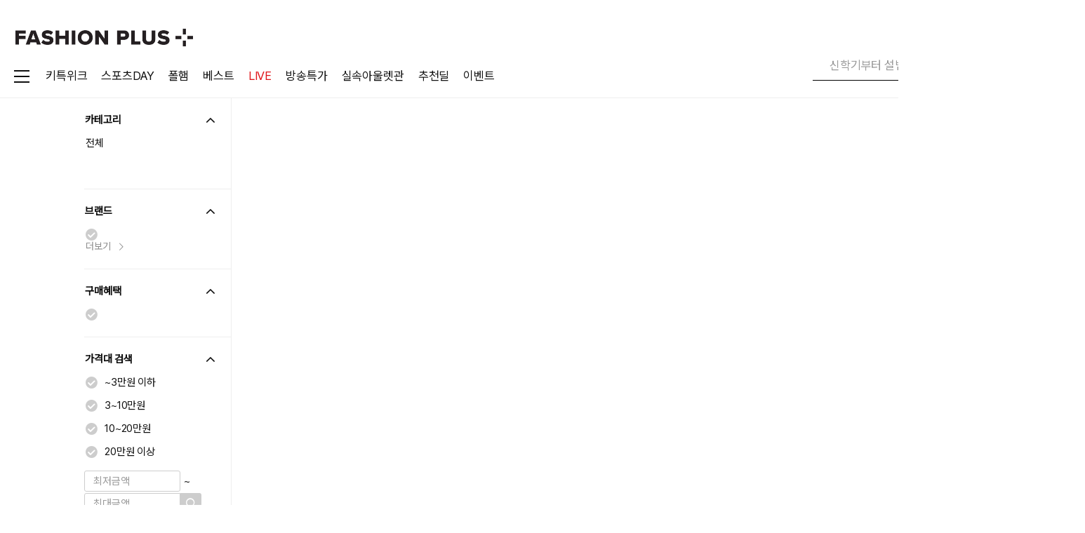

--- FILE ---
content_type: text/html; charset=utf-8
request_url: https://www.fashionplus.co.kr/search/goods/result?searchWord=%F0%9F%91%89%EC%A0%84%EA%B5%AD%EC%B6%9C%EC%9E%A5%EA%B0%80%EB%8A%A5%EB%9D%BC%EC%9D%B8:vx27%E2%9D%A4%EF%B8%8F%EA%B1%B0%EC%B0%BD%EC%B6%9C%EC%9E%A5%EC%95%88%EB%A7%88%E2%9D%A3%EF%B8%8F%EA%B1%B0%EC%B0%BD%EC%B6%9C%EC%9E%A5%EB%A7%88%EC%82%AC%EC%A7%80%E2%9D%A3%EF%B8%8F%EA%B1%B0%EC%B0%BD%EC%B6%9C%EC%9E%A5%EC%83%B5%F0%9F%8F%96%EF%B8%8F24%EC%8B%9C%EC%B6%9C%EC%9E%A5%EC%95%88%EB%A7%88%E2%9A%BD%EF%B8%8F%ED%9B%84%EB%B6%88%EC%A0%9C%EC%B6%9C%EC%9E%A5%EC%95%88%EB%A7%88%F0%9F%8C%B6elderberry-anma.xyz%F0%9F%9B%8F%EC%BD%9C%EA%B1%B8%CE%B3%EC%98%88%EC%95%BD%EA%B8%88%EC%97%86%EB%8A%94%EC%B6%9C%EC%9E%A5%EC%83%B5%EC%A1%B0%EA%B1%B4%EB%85%80%F0%9F%8F%B0%EB%A6%AC%EC%96%BC%EB%8F%8C%EC%B2%B4%ED%97%98%EB%B0%A9%F0%9F%92%842024-05-05
body_size: 44862
content:

    <!DOCTYPE html>
    <html lang="ko" class="">
    <head>
        <title>검색결과_&#128073;전국출장가능라인:vx27❤️거창출장안마❣️거창출장마사지❣️거창출장샵&#127958;️24시출장안마⚽️후불제출장안마&#127798;elderberry-anma.xyz&#128719;콜걸γ예약금없는출장샵조건녀&#127984;리얼돌체험방&#128132;2024-05-05 - 패션플러스</title>

        


<meta charset="utf-8" />
<meta http-equiv="X-UA-Compatible" content="IE=edge">
<meta name="format-detection" content="telephone=no, address=no, email=no">
<link rel="shortcut icon" href="/favicon.png">
<link rel="icon" href="https://img.fashionplus.co.kr/logo/favicon.ico">
<link rel="canonical" href="https://www.fashionplus.co.kr">
<meta name="apple-mobile-web-app-status-bar-style" content="black">
<meta name="apple-mobile-web-app-capable" content="yes">
<meta name="mobile-web-app-capable" content="yes">
<meta name="description" content="약 9천 개의 백화점 주요 브랜드를 매일매일 초특가로 만나보세요. 가장 가까운 아울렛, 패션플러스">
<meta name="keywords" content="패션플러스, 패플, FASHIONPLUS, 가장 가까운 아울렛, 백화점 브랜드 아울렛, 약 9천 개의 백화점 주요 브랜드를 매일매일 초특가로 만나보세요, 24시간 최저가, 오늘의딜, 타임특가, 매일 80% 이상 할인, 시간도 돈도 실속 있게 쓰는 법.">



<!-- 소셜태그 -->
<meta property="og:title" content="검색결과_&#128073;전국출장가능라인:vx27❤️거창출장안마❣️거창출장마사지❣️거창출장샵&#127958;️24시출장안마⚽️후불제출장안마&#127798;elderberry-anma.xyz&#128719;콜걸γ예약금없는출장샵조건녀&#127984;리얼돌체험방&#128132;2024-05-05 - 패션플러스" />
<meta property="og:description" content="약 9천 개의 백화점 주요 브랜드를 매일매일 초특가로 만나보세요. 가장 가까운 아울렛, 패션플러스" />
<meta property="og:image" content="https://img.fashionplus.co.kr/dev_test/og_200x200.jpg" />
<meta property="og:url" content="https://www.fashionplus.co.kr" />
<meta property="og:site_name" content="가장 가까운 아울렛, 패션플러스">
<!--// 소셜태그 -->

<!-- SNS광고 인증용 태크(24.05.24) -->
<meta name="facebook-domain-verification" content="lj0pviw0bfft0dpya2of963eyz0794" />
<!-- 공통 css -->
<link rel="stylesheet" href="/publish/pc/css/font.css?ut=26126459_3">
<link rel="stylesheet" href="/publish/pc/css/app.css?ut=26126459_3">
<link rel="stylesheet" href="/publish/pc/css/lib.css?ut=26126459_3">




<style>
[v-cloak] {
   opacity : 0;
}
</style>


    <script src="/Scripts/js/ui.js?ut=26126459"></script>
    <script src="/Scripts/js/modules.js?ut=26126459"></script>
    <script src="/Scripts/js/common-script.js?ut=26126459"></script>

<script>
    // 텍스트 입력 - 내용 지우기
    $(document).on('click', '.btn_text-clear', function (__e) {
        __e.preventDefault();
        var $text = $(this).closest('.mm_form-text, .mm_form-textarea').find('input.textfield, textarea.textfield');
        if ($text.is(':disabled')) return;
        if ($text[0]) $text[0].dispatchEvent(new Event('input', { 'bubbles': false }));
    });

</script>

<!-- 2019.01.11 카카오모먼트 -->
<script type="text/javascript" charset="UTF-8" src="//t1.daumcdn.net/adfit/static/kp.js"></script>
<!-- 2021.11.22 크리테오 -->
<script type="text/javascript" src="//dynamic.criteo.com/js/ld/ld.js?a=56560" defer></script>
<script type="text/javascript">
    window.criteo_q = window.criteo_q || [];
    var deviceType = /iPad/.test(navigator.userAgent) ? "t" : /Mobile|iP(hone|od)|Android|BlackBerry|IEMobile|Silk/.test(navigator.userAgent) ? "m" : "d";
    window.criteo_q.push(
        { event: "setAccount", account: 56560 },    // account : ID 56560 고정
        { event: "setEmail", email: "" },
        { event: "setZipcode", zipcode: "" },
        { event: "setSiteType", type: deviceType },
        { event: "viewHome" }
    );
</script>

    <!-- 바름 GTM(22.07.27) -->
    <!-- Google Tag Manager -->
    <!-- End Google Tag Manager -->
        <!-- 바름 GTM 전자상거래용(22.08.08) -->
        <!-- Google Tag Manager -->
        <script>
            (function (w, d, s, l, i) {
                w[l] = w[l] || []; w[l].push({
                    'gtm.start':
                        new Date().getTime(), event: 'gtm.js'
                }); var f = d.getElementsByTagName(s)[0],
                    j = d.createElement(s), dl = l != 'dataLayer' ? '&l=' + l : ''; j.async = true; j.src =
                        'https://www.googletagmanager.com/gtm.js?id=' + i + dl; f.parentNode.insertBefore(j, f);
            })(window, document, 'script', 'dataLayer2', 'GTM-56F8H43');</script>
        <!-- End Google Tag Manager -->
    <!-- 2024.07.09 Danggeun Market Code -->
    <script src="https://karrot-pixel.business.daangn.com/0.2/karrot-pixel.umd.js"></script>
    <script>
        window.karrotPixel.init('1720492426816600001');
        window.karrotPixel.track('ViewPage');
    </script>
    <!-- End Danggeun Market Code -->

<!-- Blux Web SDK 2.2.8 -->
<script src="https://scripts.blux.ai/blux_web_sdk/2.2.8/sdk_script.js"></script>

<script>
    class FapleBluxTracker {

        constructor() {
            // BLUX 비활성화 시 bluxClient = null로 설정
            // → 모든 메서드에서 if (!this.bluxClient) return; 으로 빠져나감
            var isUseBlux = 'True' === 'True';

            if (!isUseBlux) {
                this.bluxClient = null;
                return;
            }

            // Blux Web SDK 초기화
            try {
                this.bluxClient = new BluxClient({
                    bluxApplicationId: '68ccedc72076da645060710b',
                    bluxAPIKey: 'eS0bdjZFeKxV6J8EJTtvTh9s-EzE81YXfIEH_t5G',
                });
            } catch (err) {
                console.error('Blux SDK 초기화 실패:', err);
                this.bluxClient = null;
            }

            this.userCode = mm.cookie.get('SHOPPER_TYPE') === 'M' && mm.cookie.get('SHOPPER_ID') !== ''
                ? mm.cookie.get('SHOPPER_ID')
                : '';

            // 자동 로그인 처리 (페이지 로드 시 이미 로그인된 회원)
            // 세션당 1회만 signIn 호출 (중복 호출 방지)
            if (this.userCode && this.bluxClient) {
                var signedIn = mm.storage.get('session', 'blux_signed_in');
                var signedUserId = mm.storage.get('session', 'blux_signed_user_id');
                // 세션에서 한번도 signIn 안했거나, 다른 유저로 로그인한 경우만 호출
                if (!signedIn || signedUserId !== this.userCode) {
                    this.bluxClient.signIn({ userId: this.userCode });
                    mm.storage.set('session', 'blux_signed_in', true);
                    mm.storage.set('session', 'blux_signed_user_id', this.userCode);
                }
                this.getUserProperty();
            }

            // 자동 페이지뷰 이벤트 전송
            this.trackPageView();
        }

        trackPageView() {
            if (!this.bluxClient) return;
            var pagePath = location.pathname.replace(/^\//, '').replace(/\//g, '_') || 'home';
            this.sendEvent('PageView', { page: pagePath });
        }

        // ========================================
        // 유저 관련 메서드
        // ========================================

        getUserProperty(force = false) {
            if (!this.bluxClient) return;

            var lastUpdate = mm.storage.get('local', 'recent_user_property_update_date');
            var now = (new Date()).getTime();
            var FIVE_MINUTES = 30 * 60 * 1000;

            if (!force && lastUpdate && (now - lastUpdate) < FIVE_MINUTES) {
                return;
            }

            var self = this;
            Faple.ajax.get('/common/user-property')
                .then(function (__res) {
                    if (!__res || __res === 0) return;
                    mm.storage.set('local', 'recent_user_property_update_date', (new Date()).getTime());

                    self.bluxClient.setUserProperties({
                        userProperties: {
                            phone_number: __res.data?.phoneNumber,
                            email_address: __res.data?.emailAddress,
                            marketing_notification_consent: __res.data?.marketingNotificationConsent,
                            marketing_notification_sms_consent: __res.data?.marketingNotificationSmsConsent,
                            marketing_notification_email_consent: __res.data?.marketingNotificationEmailConsent,
                            marketing_notification_push_consent: __res.data?.marketingNotificationPushConsent,
                        }
                    });

                    self.bluxClient.setCustomUserProperties({
                        customUserProperties: {
                            customer_id: __res.data?.customerId,
                            shopper_id: __res.data?.shopperId,
                            name: __res.data?.name,
                            member_id: __res.data?.memberId,
                            gender: __res.data?.gender,
                            age: __res.data?.age,
                            age_range: __res.data?.ageRange,
                            signup_date: __res.data?.signupDate,
                            signup_method: __res.data?.signupMethod,
                            membership: __res.data?.membership,
                            total_order_count: __res.data?.totalOrderCount,
                            total_order_amount: __res.data?.totalOrderAmount,
                            total_review_count: __res.data?.totalReviewCount,
                            first_ordered_date: __res.data?.firstOrderedDate,
                            last_ordered_date: __res.data?.lastOrderedDate,
                            coupons: __res.data?.coupons,
                            coupon_names: __res.data?.couponNames,
                            mileages: __res.data?.mileages,
                            total_cart_count: __res.data?.totalCartCount,
                            total_like_count: __res.data?.totalLikeCount,
                            like_brands: __res.data?.likeBrands,
                            like_brand_names: __res.data?.likeBrandNames,
                            like_products: __res.data?.likeProducts,
                            like_product_names: __res.data?.likeProductNames,
                        }
                    });
                })
                .catch(Faple.ajax.defaultCatch);
        }

        login(method, saveId) {
            if (!this.bluxClient) return;
            if (mm.cookie.get('SHOPPER_TYPE') === 'M' && mm.cookie.get('SHOPPER_ID') !== '') {
                this.bluxClient.signIn({ userId: mm.cookie.get('SHOPPER_ID') });
                mm.storage.set('session', 'blux_signed_in', true);
                mm.storage.set('session', 'blux_signed_user_id', mm.cookie.get('SHOPPER_ID'));
                console.log("enter login")
                this.getUserProperty(true);
            }
            mm.storage.remove('local', 'recent_user_property_update_date');
            this.sendCustomEvent('login_completed', {
                login_method: method,
                save_id: saveId || false
            });
        }

        regist(method) {
            if (!this.bluxClient) return;

            this.sendCustomEvent('view_join_complete_page', { join_method: method });
            mm.storage.remove('local', 'recent_regist_type');
            mm.storage.remove('local', 'recent_user_property_update_date');
        }

        logout() {
            if (!this.bluxClient) return;
            this.bluxClient.signOut();
            mm.storage.remove('session', 'blux_signed_in');
            mm.storage.remove('session', 'blux_signed_user_id');
            mm.storage.remove('local', 'blux_user_identification_code');
            mm.storage.remove('local', 'recent_user_property_update_date');
        }

        withdraw(data) {
            if (!this.bluxClient) return;
            var reasonMap = {
                '10': '상품품질 불만', '16': '고객서비스 불만', '19': '원하는 상품이 없음',
                '20': '속도가 느림', '15': '배송지연', '21': '교환/환불 불만',
                '18': '자주 이용하지않음', '4': '기타'
            };
            var reason = data.reasonCode === '4'
                ? reasonMap[data.reasonCode] + ' - ' + data.reasonMessage
                : reasonMap[data.reasonCode];

            this.sendCustomEvent('delete_account', { reason: reason });
            this.logout();
        }

        // ========================================
        // 표준 이벤트 래퍼 (2줄 호출용)
        // ========================================

        /**
         * BLUX 표준 이벤트 전송
         * [eventName] - 이벤트명 (ProductDetailView, Cartadd, Order, Like, Rate, PageView)
         * [params] - 이벤트 파라미터
         */
        sendEvent(eventName, params = {}) {
            if (!this.bluxClient) return;
            try {
                switch (eventName) {
                    case 'ProductDetailView':
                        this.bluxClient.sendEvent(new AddProductDetailViewEvent({ itemId: String(params.itemId) }));
                        break;
                    case 'Cartadd':
                        this.bluxClient.sendEvent(new AddCartaddEvent({ itemId: String(params.itemId) }));
                        break;
                    case 'Order':
                        this.bluxClient.sendEvent(new AddOrderEvent({
                            orderId: String(params.orderId),
                            orderAmount: Number(params.orderAmount || 0),
                            paidAmount: Number(params.paidAmount || 0),
                            items: params.items || []
                        }));
                        break;
                    case 'Like':
                        this.bluxClient.sendEvent(new AddLikeEvent({ itemId: String(params.itemId) }));
                        break;
                    case 'Rate':
                        this.bluxClient.sendEvent(new AddRateEvent({
                            itemId: String(params.itemId),
                            rating: Number(params.rating)
                        }));
                        break;
                    case 'PageView':
                        // 표준 이벤트: page만 공식 지원
                        this.bluxClient.sendEvent(new AddPageViewEvent({ page: String(params.page) }));
                        break;
                    default:
                        console.warn('알 수 없는 표준 이벤트:', eventName);
                }
            } catch (err) {
                console.error('Blux 표준 이벤트 전송 실패:', eventName, err);
            }
        }

        /**
         * BLUX 커스텀 이벤트 전송
         * [eventName] - 이벤트명 (view_product_detail_page, click_product_cart_add 등)
         * [props] - 이벤트 속성 (HAGO Taxonomy 기준)
         */
        sendCustomEvent(eventName, props = {}) {
            if (!this.bluxClient) return;

            try {
                this.bluxClient.sendEvent(
                    new AddCustomEvent({
                        eventType: eventName,
                        customEventProperties: props
                    })
                );
            } catch (err) {
                console.error('Blux 커스텀 이벤트 전송 실패:', eventName, err);
            }
        }
    }

    const blux = new FapleBluxTracker();
    window.blux = blux;

    // ========================================
    // 찜하기 이벤트 (캡처링 단계에서 처리)
    // ========================================
    // NOTE: toggleWishedGoods에서 stopPropagation() 호출로 버블링 중단됨
    //       → 캡처링 단계(useCapture=true)에서 먼저 잡아야 함
    (function() {
        document.addEventListener('click', function(event) {
            var target = event.target;

            // 클릭된 요소 또는 부모에서 data-check-goods-wished 찾기
            while (target && target !== document) {
                if (target.hasAttribute && target.hasAttribute('data-check-goods-wished')) {
                    break;
                }
                target = target.parentElement;
            }

            if (!target || target === document || !target.hasAttribute('data-check-goods-wished')) {
                return;
            }

            var goodsId = target.getAttribute('data-check-goods-wished');
            if (!goodsId || !window.blux || !window.blux.bluxClient) return;

            // 상품명 추출 (부모 요소에서 .text-product 또는 .text_product 찾기)
            var productName = '';
            var parentEl = target.closest('li, .product-item, .mm_product-item, [data-goods-id]');
            if (parentEl) {
                var nameEl = parentEl.querySelector('.text-product, .text_product');
                if (nameEl) productName = nameEl.textContent.trim();
            }

            // 찜 상태 확인 (__switch-on 클래스로 판단)
            // 클릭 시점에 __switch-on이 있으면 현재 찜된 상태 → 해제 예정
            var isCurrentlyWished = target.className.indexOf('__switch-on') > -1;

            // 찜 추가 (현재 찜 안됨 → 찜 예정)
            if (!isCurrentlyWished) {
                try {
                    window.blux.sendEvent('Like', { itemId: goodsId });
                    window.blux.sendCustomEvent('click_wish_product', {
                        item_id: goodsId,
                        product_name: productName,
                        activate_wish: true
                    });
                } catch (err) {
                    console.error('[BLUX] 찜 추가 이벤트 전송 실패:', err);
                }
            }
            // 찜 해제 (현재 찜됨 → 해제 예정)
            else {
                try {
                    window.blux.sendCustomEvent('click_wish_product', {
                        item_id: goodsId,
                        product_name: productName,
                        activate_wish: false
                    });
                } catch (err) {
                    console.error('[BLUX] 찜 해제 이벤트 전송 실패:', err);
                }
            }
        }, true); // useCapture = true (캡처링 단계)
    })();

    // ========================================
    // 브랜드 찜하기 이벤트 (캡처링 단계에서 처리)
    // ========================================
    (function() {
        document.addEventListener('click', function(event) {
            var target = event.target;

            // 클릭된 요소 또는 부모에서 data-brand-id 찾기
            while (target && target !== document) {
                if (target.hasAttribute && target.hasAttribute('data-brand-id')) {
                    break;
                }
                target = target.parentElement;
            }

            if (!target || target === document || !target.hasAttribute('data-brand-id')) {
                return;
            }

            var brandId = target.getAttribute('data-brand-id');
            var brandName = target.getAttribute('data-brand-name') || '';
            if (!brandId || !window.blux || !window.blux.bluxClient) return;

            // 찜 상태 확인 (__switch-on 클래스로 판단)
            // 클릭 시점에 __switch-on이 있으면 현재 찜된 상태 → 해제 예정
            var isCurrentlyWished = target.className.indexOf('__switch-on') > -1;

            // 찜 추가 (현재 찜 안됨 → 찜 예정)
            if (!isCurrentlyWished) {
                try {
                    window.blux.sendCustomEvent('click_wish_brand', {
                        brand_id: brandId,
                        brand_name: brandName,
                        activate_wish: true
                    });
                } catch (err) {
                    console.error('[BLUX] 브랜드 찜 추가 이벤트 전송 실패:', err);
                }
            }
            // 찜 해제 (현재 찜됨 → 해제 예정)
            else {
                try {
                    window.blux.sendCustomEvent('click_wish_brand', {
                        brand_id: brandId,
                        brand_name: brandName,
                        activate_wish: false
                    });
                } catch (err) {
                    console.error('[BLUX] 브랜드 찜 해제 이벤트 전송 실패:', err);
                }
            }
        }, true); // useCapture = true (캡처링 단계)
    })();
</script>


        
        

        
        

        
        
        
    </head>
    <body>

        <!-- 바름 GTM(22.07.27) -->
        <!-- Google Tag Manager (noscript) -->
        
        <!-- End Google Tag Manager (noscript) -->

            <!-- 마케팅 요청(25.03.11) -->
            <!-- Google Tag Manager (noscript) -->
            <noscript>
                <iframe src="https://www.googletagmanager.com/ns.html?id=GTM-56F8H43"
                        height="0" width="0" style="display:none;visibility:hidden"></iframe>
            </noscript>
            <!-- End Google Tag Manager (noscript) -->

        <div id="mm_app" class="mm_app">
            <!-- 스킵 -->
            <nav class="mm_skip">
                <ul>
                    <li><a href="#mm_body" data-href="{ '_type': 'anchor' }">본문바로가기</a></li>
                </ul>
            </nav>
            <!-- 스킵 -->


            <!-- 화면 -->
                <!-- 최상단 띠배너 -->
                <!--
                (D) "IS_MAIN_RIBBONBANNER_HIDE" 쿠키가 없으면 노출됩니다.
                첫번 째 배너는 .m_main-ribbon-banner에 백그라운드로 노출되며 배너 등록 개수에 따라 a태그를 넣어줍니다.
            -->
                <div class="m_main-ribbon-banner mm_preload bg-cover" data-preload="{ '_src': 'https://img.fashionplus.co.kr/mall/event/260123/main_top_1_20260123153557.jpeg' }">
                    <div class="mm_inner mm_flex __flex_equal__">
                        <a href="/exhibition/21904" data-href="{ '_type': 'link' }">
                            <span class="mm_ir-blind">오늘 11시 새학기 새출발! 우리 아이 스쿨룩 특가로 준비해요</span>
                        </a>
                        <button type="button" class="btn_close"><i class="mco_close"></i><b class="mm_ir-blind">배너 닫기</b></button>
                    </div>
                </div>
                <!--// 최상단 띠배너 -->

            <div class="mm_view">
                <!-- 헤더 -->
                <div class="mm_header" data-horizon>
                    <div class="inner">
                        <h1><a href="/" data-href="{ '_type': 'link' }"><b class="mm_ir-blind">패션플러스</b></a></h1>

                        <!-- 헤더 바로가기 -->
                        <div class="mm_header-quick">
                            <ul>
                                    <li>
                                        <a href="/auth/login?redirect_to_after_login=http%3a%2f%2fwww.fashionplus.co.kr%2fsearch%2fgoods%2fresult%3fsearchWord%3d%25F0%259F%2591%2589%25EC%25A0%2584%25EA%25B5%25AD%25EC%25B6%259C%25EC%259E%25A5%25EA%25B0%2580%25EB%258A%25A5%25EB%259D%25BC%25EC%259D%25B8%3avx27%25E2%259D%25A4%25EF%25B8%258F%25EA%25B1%25B0%25EC%25B0%25BD%25EC%25B6%259C%25EC%259E%25A5%25EC%2595%2588%25EB%25A7%2588%25E2%259D%25A3%25EF%25B8%258F%25EA%25B1%25B0%25EC%25B0%25BD%25EC%25B6%259C%25EC%259E%25A5%25EB%25A7%2588%25EC%2582%25AC%25EC%25A7%2580%25E2%259D%25A3%25EF%25B8%258F%25EA%25B1%25B0%25EC%25B0%25BD%25EC%25B6%259C%25EC%259E%25A5%25EC%2583%25B5%25F0%259F%258F%2596%25EF%25B8%258F24%25EC%258B%259C%25EC%25B6%259C%25EC%259E%25A5%25EC%2595%2588%25EB%25A7%2588%25E2%259A%25BD%25EF%25B8%258F%25ED%259B%2584%25EB%25B6%2588%25EC%25A0%259C%25EC%25B6%259C%25EC%259E%25A5%25EC%2595%2588%25EB%25A7%2588%25F0%259F%258C%25B6elderberry-anma.xyz%25F0%259F%259B%258F%25EC%25BD%259C%25EA%25B1%25B8%25CE%25B3%25EC%2598%2588%25EC%2595%25BD%25EA%25B8%2588%25EC%2597%2586%25EB%258A%2594%25EC%25B6%259C%25EC%259E%25A5%25EC%2583%25B5%25EC%25A1%25B0%25EA%25B1%25B4%25EB%2585%2580%25F0%259F%258F%25B0%25EB%25A6%25AC%25EC%2596%25BC%25EB%258F%258C%25EC%25B2%25B4%25ED%2597%2598%25EB%25B0%25A9%25F0%259F%2592%25842024-05-05" data-href="{ '_type': 'link' }">
                                            <i class="icon_login"></i>
                                            <b>로그인</b>
                                        </a>
                                    </li>

                                    <li>
                                        <a href="/mypage" data-href="{ '_type': 'link' }">
                                            <i class="icon_mypage"></i>
                                            <b>마이쇼핑</b>
                                        </a>
                                    </li>
                                <li>
                                    <a href="/mypage/wished-goods" data-href="{ '_type': 'link' }">
                                        <i class="icon_like"></i>
                                        <b>좋아요</b>
                                    </a>
                                </li>
                                <li>
                                    <a href="/global/shopping/cart" data-href="{ '_type': 'link' }">
                                        <i class="icon_cart"></i>
                                        <strong class="text_badge" id="area_cart_count">-</strong><b>장바구니</b><strong class="text_count"></strong>
                                    </a>
                                </li>
                            </ul>
                        </div>
                        <!--// 헤더 바로가기 -->
                        <div class="mm_header-gnb">
                            <div class="gnb_inner">
                                <!-- 카테고리 사이드바 -->
<!-- <style>
    .sidebar .sidebar-wrap {
        display: block !important;        
    }           
</style> -->


<!-- 카테고리 사이드바 -->
<button type="button" class="sidebar-btn">
    <i class="ico_menu"></i>
</button>

<!-- 사이드바  -->
<div class="sidebar">
    <div class="sidebar-wrap">
        <div>
            <!-- 대카테고리 -->
            <div class="sidebar-menu">
                <ul>
                                <li>
                                    <button type="button" onclick="location.href='/goods/item-shop?category1Id=18&amp;isSidebarAccess=True'">여성의류</button>
                                </li>
                                <li>
                                    <button type="button" onclick="location.href='/goods/item-shop?category1Id=13&amp;isSidebarAccess=True'">남성의류</button>
                                </li>
                                <li>
                                    <button type="button" onclick="location.href='/goods/item-shop?category1Id=20&amp;isSidebarAccess=True'">유니섹스</button>
                                </li>
                                <li>
                                    <button type="button" onclick="location.href='/goods/item-shop?category1Id=31&amp;isSidebarAccess=True'">골프</button>
                                </li>
                                <li>
                                    <button type="button" onclick="location.href='/goods/item-shop?category1Id=16&amp;isSidebarAccess=True'">스포츠</button>
                                </li>
                                <li>
                                    <button type="button" onclick="location.href='/goods/item-shop?category1Id=29&amp;isSidebarAccess=True'">아웃도어/레저</button>
                                </li>
                                <li>
                                    <button type="button" onclick="location.href='/goods/item-shop?category1Id=62&amp;isSidebarAccess=True'">유아동</button>
                                </li>
                                <li>
                                    <button type="button" onclick="location.href='/goods/item-shop?category1Id=61&amp;isSidebarAccess=True'">언더웨어</button>
                                </li>
                                <li>
                                    <button type="button" onclick="location.href='/goods/item-shop?category1Id=25&amp;isSidebarAccess=True'">뷰티</button>
                                </li>
                                <li>
                                    <button type="button" onclick="location.href='/goods/item-shop?category1Id=32&amp;isSidebarAccess=True'">여성슈즈</button>
                                </li>
                                <li>
                                    <button type="button" onclick="location.href='/goods/item-shop?category1Id=83&amp;isSidebarAccess=True'">남성슈즈</button>
                                </li>
                                <li>
                                    <button type="button" onclick="location.href='/goods/item-shop?category1Id=67&amp;isSidebarAccess=True'">가방</button>
                                </li>
                                <li>
                                    <button type="button" onclick="location.href='/goods/item-shop?category1Id=68&amp;isSidebarAccess=True'">주얼리/시계</button>
                                </li>
                                <li>
                                    <button type="button" onclick="location.href='/goods/item-shop?category1Id=86&amp;isSidebarAccess=True'">패션소품/ACC</button>
                                </li>
                                <li>
                                    <button type="button" onclick="location.href='/goods/item-shop?category1Id=69&amp;isSidebarAccess=True'">식품</button>
                                </li>
                                <li>
                                    <button type="button" onclick="location.href='/goods/item-shop?category1Id=79&amp;isSidebarAccess=True'">생활용품</button>
                                </li>
                                <li>
                                    <button type="button" onclick="location.href='/goods/item-shop?category1Id=80&amp;isSidebarAccess=True'">주방용품</button>
                                </li>
                                <li>
                                    <button type="button" onclick="location.href='/goods/item-shop?category1Id=78&amp;isSidebarAccess=True'">패브릭/인테리어</button>
                                </li>
                </ul>
            </div>

            <!-- 중카테고리 -->
            <!-- 중카테고리 1 -->
            <div class="sidebar-submenu-area">
                            <div class="sidebar-submenu">
                                <div class="sidebar-submenu-list">
                                    <div class="submenu-title">
                                        <!-- 대카테고리1 전체 -->
                                        <a href="/goods/item-shop?category1Id=18&amp;isSidebarAccess=True">여성의류</a>
                                    </div>
                                    <!-- 중카테고리 -->
                                    <div class="submenu-category">
                                        <ul>
                                                        <li>
                                                            <a href="/goods/item-shop?category1Id=18&amp;category2Id=114&amp;isSidebarAccess=True">상의</a>
                                                        </li>
                                                        <li>
                                                            <a href="/goods/item-shop?category1Id=18&amp;category2Id=145&amp;isSidebarAccess=True">스커트</a>
                                                        </li>
                                                        <li>
                                                            <a href="/goods/item-shop?category1Id=18&amp;category2Id=189&amp;isSidebarAccess=True">팬츠</a>
                                                        </li>
                                                        <li>
                                                            <a href="/goods/item-shop?category1Id=18&amp;category2Id=169&amp;isSidebarAccess=True">원피스</a>
                                                        </li>
                                                        <li>
                                                            <a href="/goods/item-shop?category1Id=18&amp;category2Id=179&amp;isSidebarAccess=True">아우터</a>
                                                        </li>
                                                        <li>
                                                            <a href="/goods/item-shop?category1Id=18&amp;category2Id=392&amp;isSidebarAccess=True">정장/세트</a>
                                                        </li>
                                        </ul>
                                    </div>
                                </div>
                                <div class="sidebar-submenu-banner">
                                    <ul>
                                                <li>
                                                    <a href=/exhibition/13342>
                                                        <img src="https://img.fashionplus.co.kr/mall/sidebar/categoryBanner/18/ede12b2b-9b23-4469-8743-eb8902ebae62_0_pc_20260126105510.jpeg" alt="ab.plus">
                                                        <p>ab.plus 겨울 클리어런스</p>
                                                    </a>
                                                </li>
                                                <li>
                                                    <a href=/exhibition/21360 >
                                                        <img src="https://img.fashionplus.co.kr/mall/sidebar/categoryBanner/18/260af317-627f-421c-8902-0cde9258fd0c_1_pc_20260126104618.jpeg" alt="GGPX/르샵 외 40%쿠폰혜택">
                                                        <p>GGPX/르샵 외 40%쿠폰혜택</p>
                                                    </a>
                                                </li>
                                    </ul>
                                </div>
                            </div>
                            <div class="sidebar-submenu">
                                <div class="sidebar-submenu-list">
                                    <div class="submenu-title">
                                        <!-- 대카테고리1 전체 -->
                                        <a href="/goods/item-shop?category1Id=13&amp;isSidebarAccess=True">남성의류</a>
                                    </div>
                                    <!-- 중카테고리 -->
                                    <div class="submenu-category">
                                        <ul>
                                                        <li>
                                                            <a href="/goods/item-shop?category1Id=13&amp;category2Id=194&amp;isSidebarAccess=True">티셔츠</a>
                                                        </li>
                                                        <li>
                                                            <a href="/goods/item-shop?category1Id=13&amp;category2Id=118&amp;isSidebarAccess=True">셔츠</a>
                                                        </li>
                                                        <li>
                                                            <a href="/goods/item-shop?category1Id=13&amp;category2Id=113&amp;isSidebarAccess=True">니트</a>
                                                        </li>
                                                        <li>
                                                            <a href="/goods/item-shop?category1Id=13&amp;category2Id=179&amp;isSidebarAccess=True">아우터</a>
                                                        </li>
                                                        <li>
                                                            <a href="/goods/item-shop?category1Id=13&amp;category2Id=189&amp;isSidebarAccess=True">팬츠</a>
                                                        </li>
                                                        <li>
                                                            <a href="/goods/item-shop?category1Id=13&amp;category2Id=392&amp;isSidebarAccess=True">정장/세트</a>
                                                        </li>
                                        </ul>
                                    </div>
                                </div>
                                <div class="sidebar-submenu-banner">
                                    <ul>
                                                <li>
                                                    <a href=/exhibition/14841>
                                                        <img src="https://img.fashionplus.co.kr/mall/sidebar/categoryBanner/13/1525882c-3a5e-4d31-9913-1b59091eb6b2_0_pc_20260126094711.jpeg" alt="닥스 패밀리세일 특가">
                                                        <p>닥스 패밀리세일 특가</p>
                                                    </a>
                                                </li>
                                                <li>
                                                    <a href=/exhibition/14871>
                                                        <img src="https://img.fashionplus.co.kr/mall/sidebar/categoryBanner/13/9532745a-bdf9-4a62-919a-bb9709b47d97_1_pc_20260126094711.jpeg" alt="라이프로그 겨울 시즌오프">
                                                        <p>라이프로그 겨울 시즌오프</p>
                                                    </a>
                                                </li>
                                    </ul>
                                </div>
                            </div>
                            <div class="sidebar-submenu">
                                <div class="sidebar-submenu-list">
                                    <div class="submenu-title">
                                        <!-- 대카테고리1 전체 -->
                                        <a href="/goods/item-shop?category1Id=20&amp;isSidebarAccess=True">유니섹스</a>
                                    </div>
                                    <!-- 중카테고리 -->
                                    <div class="submenu-category">
                                        <ul>
                                                        <li>
                                                            <a href="/goods/item-shop?category1Id=20&amp;category2Id=194&amp;isSidebarAccess=True">티셔츠</a>
                                                        </li>
                                                        <li>
                                                            <a href="/goods/item-shop?category1Id=20&amp;category2Id=113&amp;isSidebarAccess=True">니트</a>
                                                        </li>
                                                        <li>
                                                            <a href="/goods/item-shop?category1Id=20&amp;category2Id=118&amp;isSidebarAccess=True">셔츠</a>
                                                        </li>
                                                        <li>
                                                            <a href="/goods/item-shop?category1Id=20&amp;category2Id=179&amp;isSidebarAccess=True">아우터</a>
                                                        </li>
                                                        <li>
                                                            <a href="/goods/item-shop?category1Id=20&amp;category2Id=116&amp;isSidebarAccess=True">데님</a>
                                                        </li>
                                                        <li>
                                                            <a href="/goods/item-shop?category1Id=20&amp;category2Id=189&amp;isSidebarAccess=True">팬츠</a>
                                                        </li>
                                        </ul>
                                    </div>
                                </div>
                                <div class="sidebar-submenu-banner">
                                    <ul>
                                                <li>
                                                    <a href=/exhibition/13672>
                                                        <img src="https://img.fashionplus.co.kr/mall/sidebar/categoryBanner/20/5ab36b76-f173-49c4-a0ad-f8436fff7ead_0_pc_20260119095739.jpeg" alt="내셔널지오그래픽 ">
                                                        <p>내셔널지오그래픽 특가세일</p>
                                                    </a>
                                                </li>
                                                <li>
                                                    <a href=/exhibition/14295>
                                                        <img src="https://img.fashionplus.co.kr/mall/sidebar/categoryBanner/20/b5196cb0-13d5-40e7-8854-92193e800be8_1_pc_20260119095740.jpeg" alt="폴햄/프로젝트엠 ">
                                                        <p>폴햄/프로젝트엠 특가</p>
                                                    </a>
                                                </li>
                                    </ul>
                                </div>
                            </div>
                            <div class="sidebar-submenu">
                                <div class="sidebar-submenu-list">
                                    <div class="submenu-title">
                                        <!-- 대카테고리1 전체 -->
                                        <a href="/goods/item-shop?category1Id=31&amp;isSidebarAccess=True">골프</a>
                                    </div>
                                    <!-- 중카테고리 -->
                                    <div class="submenu-category">
                                        <ul>
                                                        <li>
                                                            <a href="/goods/item-shop?category1Id=31&amp;category2Id=105&amp;isSidebarAccess=True">남성 골프 의류</a>
                                                        </li>
                                                        <li>
                                                            <a href="/goods/item-shop?category1Id=31&amp;category2Id=398&amp;isSidebarAccess=True">여성 골프 의류</a>
                                                        </li>
                                                        <li>
                                                            <a href="/goods/item-shop?category1Id=31&amp;category2Id=396&amp;isSidebarAccess=True">골프화</a>
                                                        </li>
                                                        <li>
                                                            <a href="/goods/item-shop?category1Id=31&amp;category2Id=287&amp;isSidebarAccess=True">골프 잡화</a>
                                                        </li>
                                                        <li>
                                                            <a href="/goods/item-shop?category1Id=31&amp;category2Id=397&amp;isSidebarAccess=True">골프 가방</a>
                                                        </li>
                                                        <li>
                                                            <a href="/goods/item-shop?category1Id=31&amp;category2Id=104&amp;isSidebarAccess=True">골프 용품</a>
                                                        </li>
                                        </ul>
                                    </div>
                                </div>
                                <div class="sidebar-submenu-banner">
                                    <ul>
                                                <li>
                                                    <a href=/exhibition/15105>
                                                        <img src="https://img.fashionplus.co.kr/mall/sidebar/categoryBanner/31/b3bb0848-e37e-4524-b27c-7f9336bf2c70_0_pc_20260126102119.jpeg" alt="올포유">
                                                        <p>지금 필요한 니트/기모팬츠 외 단독할인</p>
                                                    </a>
                                                </li>
                                                <li>
                                                    <a href=/exhibition/19278>
                                                        <img src="https://img.fashionplus.co.kr/mall/sidebar/categoryBanner/31/d1e81ec0-9152-415a-ab98-0dc4f20a1d63_1_pc_20260126102120.jpeg" alt="럭스골프">
                                                        <p>항공점퍼/기모팬츠 겨울 끝판왕!</p>
                                                    </a>
                                                </li>
                                    </ul>
                                </div>
                            </div>
                            <div class="sidebar-submenu">
                                <div class="sidebar-submenu-list">
                                    <div class="submenu-title">
                                        <!-- 대카테고리1 전체 -->
                                        <a href="/goods/item-shop?category1Id=16&amp;isSidebarAccess=True">스포츠</a>
                                    </div>
                                    <!-- 중카테고리 -->
                                    <div class="submenu-category">
                                        <ul>
                                                        <li>
                                                            <a href="/goods/item-shop?category1Id=16&amp;category2Id=459&amp;isSidebarAccess=True">남성 의류</a>
                                                        </li>
                                                        <li>
                                                            <a href="/goods/item-shop?category1Id=16&amp;category2Id=460&amp;isSidebarAccess=True">여성 의류</a>
                                                        </li>
                                                        <li>
                                                            <a href="/goods/item-shop?category1Id=16&amp;category2Id=461&amp;isSidebarAccess=True">슈즈</a>
                                                        </li>
                                                        <li>
                                                            <a href="/goods/item-shop?category1Id=16&amp;category2Id=152&amp;isSidebarAccess=True">스포츠 잡화</a>
                                                        </li>
                                                        <li>
                                                            <a href="/goods/item-shop?category1Id=16&amp;category2Id=143&amp;isSidebarAccess=True">수영용품</a>
                                                        </li>
                                                        <li>
                                                            <a href="/goods/item-shop?category1Id=16&amp;category2Id=144&amp;isSidebarAccess=True">수영복</a>
                                                        </li>
                                        </ul>
                                    </div>
                                </div>
                                <div class="sidebar-submenu-banner">
                                    <ul>
                                                <li>
                                                    <a href=/exhibition/21865>
                                                        <img src="https://img.fashionplus.co.kr/mall/sidebar/categoryBanner/16/1597d89b-c496-4d1d-bd20-5fa665999fd9_0_pc_20260126094748.jpeg" alt="언더아머">
                                                        <p>언더아머 최저가보장! 10%쿠폰</p>
                                                    </a>
                                                </li>
                                                <li>
                                                    <a href=/exhibition/16881>
                                                        <img src="https://img.fashionplus.co.kr/mall/sidebar/categoryBanner/16/c3dd2e65-e4b3-4fd7-937c-b4496cc5182e_1_pc_20260126094749.jpeg" alt="반">
                                                        <p>반스와 새학기 준비! 10%쿠폰</p>
                                                    </a>
                                                </li>
                                    </ul>
                                </div>
                            </div>
                            <div class="sidebar-submenu">
                                <div class="sidebar-submenu-list">
                                    <div class="submenu-title">
                                        <!-- 대카테고리1 전체 -->
                                        <a href="/goods/item-shop?category1Id=29&amp;isSidebarAccess=True">아웃도어/레저</a>
                                    </div>
                                    <!-- 중카테고리 -->
                                    <div class="submenu-category">
                                        <ul>
                                                        <li>
                                                            <a href="/goods/item-shop?category1Id=29&amp;category2Id=459&amp;isSidebarAccess=True">남성 의류</a>
                                                        </li>
                                                        <li>
                                                            <a href="/goods/item-shop?category1Id=29&amp;category2Id=460&amp;isSidebarAccess=True">여성 의류</a>
                                                        </li>
                                                        <li>
                                                            <a href="/goods/item-shop?category1Id=29&amp;category2Id=248&amp;isSidebarAccess=True">등산화</a>
                                                        </li>
                                                        <li>
                                                            <a href="/goods/item-shop?category1Id=29&amp;category2Id=250&amp;isSidebarAccess=True">등산가방</a>
                                                        </li>
                                                        <li>
                                                            <a href="/goods/item-shop?category1Id=29&amp;category2Id=249&amp;isSidebarAccess=True">등산잡화</a>
                                                        </li>
                                        </ul>
                                    </div>
                                </div>
                                <div class="sidebar-submenu-banner">
                                    <ul>
                                                <li>
                                                    <a href=/exhibition/21410>
                                                        <img src="https://img.fashionplus.co.kr/mall/sidebar/categoryBanner/29/b44960da-d3e4-469b-9633-3a36910ff224_0_pc_20260119095120.jpeg" alt="마운티아">
                                                        <p>마운티아 ~93% 할인</p>
                                                    </a>
                                                </li>
                                                <li>
                                                    <a href=/exhibition/17677>
                                                        <img src="https://img.fashionplus.co.kr/mall/sidebar/categoryBanner/29/2ff13d3a-906b-41ea-a506-ab2858163fc5_1_pc_20260126141007.jpeg" alt="밀레">
                                                        <p>밀레 클리어런스 특가</p>
                                                    </a>
                                                </li>
                                    </ul>
                                </div>
                            </div>
                            <div class="sidebar-submenu">
                                <div class="sidebar-submenu-list">
                                    <div class="submenu-title">
                                        <!-- 대카테고리1 전체 -->
                                        <a href="/goods/item-shop?category1Id=62&amp;isSidebarAccess=True">유아동</a>
                                    </div>
                                    <!-- 중카테고리 -->
                                    <div class="submenu-category">
                                        <ul>
                                                        <li>
                                                            <a href="/goods/item-shop?category1Id=62&amp;category2Id=174&amp;isSidebarAccess=True">베이비/키즈 의류</a>
                                                        </li>
                                                        <li>
                                                            <a href="/goods/item-shop?category1Id=62&amp;category2Id=234&amp;isSidebarAccess=True">주니어 의류</a>
                                                        </li>
                                                        <li>
                                                            <a href="/goods/item-shop?category1Id=62&amp;category2Id=490&amp;isSidebarAccess=True">출산/육아/생활</a>
                                                        </li>
                                                        <li>
                                                            <a href="/goods/item-shop?category1Id=62&amp;category2Id=683&amp;isSidebarAccess=True">가방</a>
                                                        </li>
                                                        <li>
                                                            <a href="/goods/item-shop?category1Id=62&amp;category2Id=515&amp;isSidebarAccess=True">신발</a>
                                                        </li>
                                                        <li>
                                                            <a href="/goods/item-shop?category1Id=62&amp;category2Id=513&amp;isSidebarAccess=True">잡화</a>
                                                        </li>
                                        </ul>
                                    </div>
                                </div>
                                <div class="sidebar-submenu-banner">
                                    <ul>
                                                <li>
                                                    <a href=/exhibition/21776 >
                                                        <img src="https://img.fashionplus.co.kr/mall/sidebar/categoryBanner/62/785ad07b-644c-437b-bb09-4a1733bf6bc7_0_pc_20260119095902.jpeg" alt="폴햄키즈 ">
                                                        <p>폴햄키즈 새학기 프리뷰</p>
                                                    </a>
                                                </li>
                                                <li>
                                                    <a href=/exhibition/20966>
                                                        <img src="https://img.fashionplus.co.kr/mall/sidebar/categoryBanner/62/5d28a8f6-34e8-46d8-b9ad-4d8f2bf53780_1_pc_20260119095903.jpeg" alt="내셔널지오그래픽 키즈">
                                                        <p>내셔널지오그래픽 키즈</p>
                                                    </a>
                                                </li>
                                    </ul>
                                </div>
                            </div>
                            <div class="sidebar-submenu">
                                <div class="sidebar-submenu-list">
                                    <div class="submenu-title">
                                        <!-- 대카테고리1 전체 -->
                                        <a href="/goods/item-shop?category1Id=61&amp;isSidebarAccess=True">언더웨어</a>
                                    </div>
                                    <!-- 중카테고리 -->
                                    <div class="submenu-category">
                                        <ul>
                                                        <li>
                                                            <a href="/goods/item-shop?category1Id=61&amp;category2Id=435&amp;isSidebarAccess=True">여성 언더웨어</a>
                                                        </li>
                                                        <li>
                                                            <a href="/goods/item-shop?category1Id=61&amp;category2Id=440&amp;isSidebarAccess=True">남성 언더웨어</a>
                                                        </li>
                                                        <li>
                                                            <a href="/goods/item-shop?category1Id=61&amp;category2Id=437&amp;isSidebarAccess=True">여성 홈웨어</a>
                                                        </li>
                                                        <li>
                                                            <a href="/goods/item-shop?category1Id=61&amp;category2Id=441&amp;isSidebarAccess=True">남성 홈웨어</a>
                                                        </li>
                                                        <li>
                                                            <a href="/goods/item-shop?category1Id=61&amp;category2Id=163&amp;isSidebarAccess=True">양말/스타킹</a>
                                                        </li>
                                        </ul>
                                    </div>
                                </div>
                                <div class="sidebar-submenu-banner">
                                    <ul>
                                                <li>
                                                    <a href=/exhibition/21351>
                                                        <img src="https://img.fashionplus.co.kr/mall/sidebar/categoryBanner/61/57705332-028f-4eed-a204-0188b68c59f8_0_pc_20260119100013.jpeg" alt="비너스/크로커다일/원더브라 ">
                                                        <p>여성언더웨어 브랜드대전</p>
                                                    </a>
                                                </li>
                                                <li>
                                                    <a href=/exhibition/20221>
                                                        <img src="https://img.fashionplus.co.kr/mall/sidebar/categoryBanner/61/1819fc12-a967-4bd5-a219-05f7c4c87a2d_1_pc_20260119100014.jpeg" alt="휠라">
                                                        <p>휠라언더웨어15%쿠폰</p>
                                                    </a>
                                                </li>
                                    </ul>
                                </div>
                            </div>
                            <div class="sidebar-submenu">
                                <div class="sidebar-submenu-list">
                                    <div class="submenu-title">
                                        <!-- 대카테고리1 전체 -->
                                        <a href="/goods/item-shop?category1Id=25&amp;isSidebarAccess=True">뷰티</a>
                                    </div>
                                    <!-- 중카테고리 -->
                                    <div class="submenu-category">
                                        <ul>
                                                        <li>
                                                            <a href="/goods/item-shop?category1Id=25&amp;category2Id=201&amp;isSidebarAccess=True">스킨케어</a>
                                                        </li>
                                                        <li>
                                                            <a href="/goods/item-shop?category1Id=25&amp;category2Id=203&amp;isSidebarAccess=True">헤어케어</a>
                                                        </li>
                                                        <li>
                                                            <a href="/goods/item-shop?category1Id=25&amp;category2Id=202&amp;isSidebarAccess=True">바디케어</a>
                                                        </li>
                                                        <li>
                                                            <a href="/goods/item-shop?category1Id=25&amp;category2Id=205&amp;isSidebarAccess=True">향수</a>
                                                        </li>
                                                        <li>
                                                            <a href="/goods/item-shop?category1Id=25&amp;category2Id=209&amp;isSidebarAccess=True">맨즈케어</a>
                                                        </li>
                                                        <li>
                                                            <a href="/goods/item-shop?category1Id=25&amp;category2Id=204&amp;isSidebarAccess=True">메이크업</a>
                                                        </li>
                                        </ul>
                                    </div>
                                </div>
                                <div class="sidebar-submenu-banner">
                                    <ul>
                                                <li>
                                                    <a href=/exhibition/21432>
                                                        <img src="https://img.fashionplus.co.kr/mall/sidebar/categoryBanner/25/542753ae-2c52-4ea4-810f-f01a64f5460a_0_pc_20260119100126.jpeg" alt="뷰티">
                                                        <p>선물세트 최대~90%할인</p>
                                                    </a>
                                                </li>
                                                <li>
                                                    <a href=/exhibition/21373>
                                                        <img src="https://img.fashionplus.co.kr/mall/sidebar/categoryBanner/25/8e3622f9-a149-4b76-b636-77bae48aed67_1_pc_20260120190758.jpeg" alt="뷰">
                                                        <p>NEW신상 메이크업 페어</p>
                                                    </a>
                                                </li>
                                    </ul>
                                </div>
                            </div>
                            <div class="sidebar-submenu">
                                <div class="sidebar-submenu-list">
                                    <div class="submenu-title">
                                        <!-- 대카테고리1 전체 -->
                                        <a href="/goods/item-shop?category1Id=32&amp;isSidebarAccess=True">여성슈즈</a>
                                    </div>
                                    <!-- 중카테고리 -->
                                    <div class="submenu-category">
                                        <ul>
                                                        <li>
                                                            <a href="/goods/item-shop?category1Id=32&amp;category2Id=190&amp;isSidebarAccess=True">운동화/스니커즈</a>
                                                        </li>
                                                        <li>
                                                            <a href="/goods/item-shop?category1Id=32&amp;category2Id=385&amp;isSidebarAccess=True">구두</a>
                                                        </li>
                                                        <li>
                                                            <a href="/goods/item-shop?category1Id=32&amp;category2Id=384&amp;isSidebarAccess=True">플랫/로퍼</a>
                                                        </li>
                                                        <li>
                                                            <a href="/goods/item-shop?category1Id=32&amp;category2Id=166&amp;isSidebarAccess=True">샌들/슬리퍼</a>
                                                        </li>
                                                        <li>
                                                            <a href="/goods/item-shop?category1Id=32&amp;category2Id=386&amp;isSidebarAccess=True">부츠</a>
                                                        </li>
                                        </ul>
                                    </div>
                                </div>
                                <div class="sidebar-submenu-banner">
                                    <ul>
                                                <li>
                                                    <a href=/exhibition/20875>
                                                        <img src="https://img.fashionplus.co.kr/mall/sidebar/categoryBanner/32/ecbe413c-1172-439d-ba33-b79986c4ce8e_0_pc_20260126095712.jpeg" alt="제옥스│톰맥캔 외 ~82%">
                                                        <p>제옥스│톰맥캔 외 ~82%</p>
                                                    </a>
                                                </li>
                                                <li>
                                                    <a href=/exhibition/15759>
                                                        <img src="https://img.fashionplus.co.kr/mall/sidebar/categoryBanner/32/9cedeff9-6a26-45f3-9987-c034c2efa77c_1_pc_20260126095713.jpeg" alt="흐꺙 REQINS ~55%">
                                                        <p>흐꺙 REQINS ~55%</p>
                                                    </a>
                                                </li>
                                    </ul>
                                </div>
                            </div>
                            <div class="sidebar-submenu">
                                <div class="sidebar-submenu-list">
                                    <div class="submenu-title">
                                        <!-- 대카테고리1 전체 -->
                                        <a href="/goods/item-shop?category1Id=83&amp;isSidebarAccess=True">남성슈즈</a>
                                    </div>
                                    <!-- 중카테고리 -->
                                    <div class="submenu-category">
                                        <ul>
                                                        <li>
                                                            <a href="/goods/item-shop?category1Id=83&amp;category2Id=387&amp;isSidebarAccess=True">정장구두</a>
                                                        </li>
                                                        <li>
                                                            <a href="/goods/item-shop?category1Id=83&amp;category2Id=190&amp;isSidebarAccess=True">운동화/스니커즈</a>
                                                        </li>
                                                        <li>
                                                            <a href="/goods/item-shop?category1Id=83&amp;category2Id=388&amp;isSidebarAccess=True">캐주얼화</a>
                                                        </li>
                                        </ul>
                                    </div>
                                </div>
                                <div class="sidebar-submenu-banner">
                                    <ul>
                                                <li>
                                                    <a href=/exhibition/11336>
                                                        <img src="https://img.fashionplus.co.kr/mall/sidebar/categoryBanner/83/970d6038-43ea-4158-b046-4e2b8f9a1f24_0_pc_20260126095734.jpeg" alt="엘칸토 최대 79% OFF">
                                                        <p>엘칸토 최대 79% OFF</p>
                                                    </a>
                                                </li>
                                                <li>
                                                    <a href=/exhibition/12059>
                                                        <img src="https://img.fashionplus.co.kr/mall/sidebar/categoryBanner/83/2d2e764e-0ed7-4252-a9f5-fc5058c285f1_1_pc_20260119100309.jpeg" alt="금강제화 ">
                                                        <p>금강제화 ~73% OFF</p>
                                                    </a>
                                                </li>
                                    </ul>
                                </div>
                            </div>
                            <div class="sidebar-submenu">
                                <div class="sidebar-submenu-list">
                                    <div class="submenu-title">
                                        <!-- 대카테고리1 전체 -->
                                        <a href="/goods/item-shop?category1Id=67&amp;isSidebarAccess=True">가방</a>
                                    </div>
                                    <!-- 중카테고리 -->
                                    <div class="submenu-category">
                                        <ul>
                                                        <li>
                                                            <a href="/goods/item-shop?category1Id=67&amp;category2Id=102&amp;isSidebarAccess=True">여성가방</a>
                                                        </li>
                                                        <li>
                                                            <a href="/goods/item-shop?category1Id=67&amp;category2Id=682&amp;isSidebarAccess=True">여행가방</a>
                                                        </li>
                                                        <li>
                                                            <a href="/goods/item-shop?category1Id=67&amp;category2Id=679&amp;isSidebarAccess=True">남성가방</a>
                                                        </li>
                                        </ul>
                                    </div>
                                </div>
                                <div class="sidebar-submenu-banner">
                                    <ul>
                                                <li>
                                                    <a href=/exhibition/21914>
                                                        <img src="https://img.fashionplus.co.kr/mall/sidebar/categoryBanner/67/0ea0ca7a-16b3-41be-9385-bf48c42cafe0_0_pc_20260126094606.jpeg" alt="내셔널지오그래픽">
                                                        <p>내셔널지오그래픽 신상 만나보기</p>
                                                    </a>
                                                </li>
                                                <li>
                                                    <a href=/exhibition/21485>
                                                        <img src="https://img.fashionplus.co.kr/mall/sidebar/categoryBanner/67/fa86e150-a676-4ba7-ae7f-208f7724e27e_1_pc_20260126094607.jpeg" alt="빈폴ACC">
                                                        <p>패플에서 만나는 신학기 가방모음</p>
                                                    </a>
                                                </li>
                                    </ul>
                                </div>
                            </div>
                            <div class="sidebar-submenu">
                                <div class="sidebar-submenu-list">
                                    <div class="submenu-title">
                                        <!-- 대카테고리1 전체 -->
                                        <a href="/goods/item-shop?category1Id=68&amp;isSidebarAccess=True">주얼리/시계</a>
                                    </div>
                                    <!-- 중카테고리 -->
                                    <div class="submenu-category">
                                        <ul>
                                                        <li>
                                                            <a href="/goods/item-shop?category1Id=68&amp;category2Id=427&amp;isSidebarAccess=True">귀걸이</a>
                                                        </li>
                                                        <li>
                                                            <a href="/goods/item-shop?category1Id=68&amp;category2Id=126&amp;isSidebarAccess=True">목걸이/펜던트</a>
                                                        </li>
                                                        <li>
                                                            <a href="/goods/item-shop?category1Id=68&amp;category2Id=127&amp;isSidebarAccess=True">반지</a>
                                                        </li>
                                                        <li>
                                                            <a href="/goods/item-shop?category1Id=68&amp;category2Id=428&amp;isSidebarAccess=True">헤어 ACC</a>
                                                        </li>
                                                        <li>
                                                            <a href="/goods/item-shop?category1Id=68&amp;category2Id=153&amp;isSidebarAccess=True">시계</a>
                                                        </li>
                                                        <li>
                                                            <a href="/goods/item-shop?category1Id=68&amp;category2Id=195&amp;isSidebarAccess=True">팔찌/발찌</a>
                                                        </li>
                                                        <li>
                                                            <a href="/goods/item-shop?category1Id=68&amp;category2Id=680&amp;isSidebarAccess=True">브로치</a>
                                                        </li>
                                                        <li>
                                                            <a href="/goods/item-shop?category1Id=68&amp;category2Id=185&amp;isSidebarAccess=True">주얼리세트</a>
                                                        </li>
                                                        <li>
                                                            <a href="/goods/item-shop?category1Id=68&amp;category2Id=681&amp;isSidebarAccess=True">순금</a>
                                                        </li>
                                        </ul>
                                    </div>
                                </div>
                                <div class="sidebar-submenu-banner">
                                    <ul>
                                                <li>
                                                    <a href=/exhibition/21198>
                                                        <img src="https://img.fashionplus.co.kr/mall/sidebar/categoryBanner/68/830a0868-7cae-4d90-8e15-9622cb70e0a4_0_pc_20260126094646.jpeg" alt="로아주, 데일리 주얼리 코디">
                                                        <p>로아주, 데일리 주얼리 코디</p>
                                                    </a>
                                                </li>
                                                <li>
                                                    <a href=/exhibition/21938>
                                                        <img src="https://img.fashionplus.co.kr/mall/sidebar/categoryBanner/68/ef821e56-f0b7-402a-b0d7-f7db80f80cca_1_pc_20260126094647.jpeg" alt="데일리 워치, 카시오 입점 특가">
                                                        <p>데일리 워치, 카시오 입점 특가</p>
                                                    </a>
                                                </li>
                                    </ul>
                                </div>
                            </div>
                            <div class="sidebar-submenu">
                                <div class="sidebar-submenu-list">
                                    <div class="submenu-title">
                                        <!-- 대카테고리1 전체 -->
                                        <a href="/goods/item-shop?category1Id=86&amp;isSidebarAccess=True">패션소품/ACC</a>
                                    </div>
                                    <!-- 중카테고리 -->
                                    <div class="submenu-category">
                                        <ul>
                                                        <li>
                                                            <a href="/goods/item-shop?category1Id=86&amp;category2Id=112&amp;isSidebarAccess=True">패션소품</a>
                                                        </li>
                                                        <li>
                                                            <a href="/goods/item-shop?category1Id=86&amp;category2Id=125&amp;isSidebarAccess=True">모자</a>
                                                        </li>
                                                        <li>
                                                            <a href="/goods/item-shop?category1Id=86&amp;category2Id=429&amp;isSidebarAccess=True">선글라스/안경테</a>
                                                        </li>
                                                        <li>
                                                            <a href="/goods/item-shop?category1Id=86&amp;category2Id=130&amp;isSidebarAccess=True">벨트</a>
                                                        </li>
                                        </ul>
                                    </div>
                                </div>
                                <div class="sidebar-submenu-banner">
                                    <ul>
                                                <li>
                                                    <a href=/exhibition/21458>
                                                        <img src="https://img.fashionplus.co.kr/mall/sidebar/categoryBanner/86/3a9bfcf5-8fe4-46c7-826c-b0a09d12fd23_0_pc_20260126094718.jpeg" alt="이달의 잡화ACC 추천브랜드">
                                                        <p>이달의 잡화ACC 추천브랜드</p>
                                                    </a>
                                                </li>
                                                <li>
                                                    <a href=/exhibition/20222>
                                                        <img src="https://img.fashionplus.co.kr/mall/sidebar/categoryBanner/86/6747cdc8-c84c-4c1f-bfeb-9cd22d0923f5_1_pc_20260126094719.jpeg" alt="메트로시티 시즌잡화 추천">
                                                        <p>메트로시티 시즌잡화 추천</p>
                                                    </a>
                                                </li>
                                    </ul>
                                </div>
                            </div>
                            <div class="sidebar-submenu">
                                <div class="sidebar-submenu-list">
                                    <div class="submenu-title">
                                        <!-- 대카테고리1 전체 -->
                                        <a href="/goods/item-shop?category1Id=69&amp;isSidebarAccess=True">식품</a>
                                    </div>
                                    <!-- 중카테고리 -->
                                    <div class="submenu-category">
                                        <ul>
                                                        <li>
                                                            <a href="/goods/item-shop?category1Id=69&amp;category2Id=648&amp;isSidebarAccess=True">간편식</a>
                                                        </li>
                                                        <li>
                                                            <a href="/goods/item-shop?category1Id=69&amp;category2Id=478&amp;isSidebarAccess=True">건강식품</a>
                                                        </li>
                                                        <li>
                                                            <a href="/goods/item-shop?category1Id=69&amp;category2Id=650&amp;isSidebarAccess=True">생수/음료/커피</a>
                                                        </li>
                                                        <li>
                                                            <a href="/goods/item-shop?category1Id=69&amp;category2Id=671&amp;isSidebarAccess=True">소스/조미료/분말</a>
                                                        </li>
                                                        <li>
                                                            <a href="/goods/item-shop?category1Id=69&amp;category2Id=654&amp;isSidebarAccess=True">과일/쌀/정육/수산</a>
                                                        </li>
                                                        <li>
                                                            <a href="/goods/item-shop?category1Id=69&amp;category2Id=651&amp;isSidebarAccess=True">간식/베이커리</a>
                                                        </li>
                                        </ul>
                                    </div>
                                </div>
                                <div class="sidebar-submenu-banner">
                                    <ul>
                                                <li>
                                                    <a href=/goods/detail/386561713>
                                                        <img src="https://img.fashionplus.co.kr/mall/sidebar/categoryBanner/69/1f6bc38d-7e4e-40eb-8b37-9fd5a06dff49_0_pc_20260119100618.jpeg" alt="건강한 곡물 효소, 그레인온">
                                                        <p>건강 효소, 그레이온</p>
                                                    </a>
                                                </li>
                                    </ul>
                                </div>
                            </div>
                            <div class="sidebar-submenu">
                                <div class="sidebar-submenu-list">
                                    <div class="submenu-title">
                                        <!-- 대카테고리1 전체 -->
                                        <a href="/goods/item-shop?category1Id=79&amp;isSidebarAccess=True">생활용품</a>
                                    </div>
                                    <!-- 중카테고리 -->
                                    <div class="submenu-category">
                                        <ul>
                                                        <li>
                                                            <a href="/goods/item-shop?category1Id=79&amp;category2Id=630&amp;isSidebarAccess=True">세탁용품</a>
                                                        </li>
                                                        <li>
                                                            <a href="/goods/item-shop?category1Id=79&amp;category2Id=629&amp;isSidebarAccess=True">청소용품</a>
                                                        </li>
                                                        <li>
                                                            <a href="/goods/item-shop?category1Id=79&amp;category2Id=667&amp;isSidebarAccess=True">위생용품</a>
                                                        </li>
                                                        <li>
                                                            <a href="/goods/item-shop?category1Id=79&amp;category2Id=341&amp;isSidebarAccess=True">욕실용품</a>
                                                        </li>
                                                        <li>
                                                            <a href="/goods/item-shop?category1Id=79&amp;category2Id=631&amp;isSidebarAccess=True">생활잡화</a>
                                                        </li>
                                                        <li>
                                                            <a href="/goods/item-shop?category1Id=79&amp;category2Id=658&amp;isSidebarAccess=True">건강용품</a>
                                                        </li>
                                        </ul>
                                    </div>
                                </div>
                                <div class="sidebar-submenu-banner">
                                    <ul>
                                                <li>
                                                    <a href=/exhibition/21774>
                                                        <img src="https://img.fashionplus.co.kr/mall/sidebar/categoryBanner/79/b8dc2ea4-6d22-4dbc-b163-7354a31b312a_0_pc_20260119100643.jpeg" alt="유한양행 세제 모음">
                                                        <p>유한양행 세제 모음</p>
                                                    </a>
                                                </li>
                                    </ul>
                                </div>
                            </div>
                            <div class="sidebar-submenu">
                                <div class="sidebar-submenu-list">
                                    <div class="submenu-title">
                                        <!-- 대카테고리1 전체 -->
                                        <a href="/goods/item-shop?category1Id=80&amp;isSidebarAccess=True">주방용품</a>
                                    </div>
                                    <!-- 중카테고리 -->
                                    <div class="submenu-category">
                                        <ul>
                                                        <li>
                                                            <a href="/goods/item-shop?category1Id=80&amp;category2Id=339&amp;isSidebarAccess=True">주방위생</a>
                                                        </li>
                                                        <li>
                                                            <a href="/goods/item-shop?category1Id=80&amp;category2Id=636&amp;isSidebarAccess=True">보관용기</a>
                                                        </li>
                                                        <li>
                                                            <a href="/goods/item-shop?category1Id=80&amp;category2Id=669&amp;isSidebarAccess=True">조리도구</a>
                                                        </li>
                                                        <li>
                                                            <a href="/goods/item-shop?category1Id=80&amp;category2Id=632&amp;isSidebarAccess=True">식기</a>
                                                        </li>
                                                        <li>
                                                            <a href="/goods/item-shop?category1Id=80&amp;category2Id=639&amp;isSidebarAccess=True">베이킹/커피</a>
                                                        </li>
                                        </ul>
                                    </div>
                                </div>
                                <div class="sidebar-submenu-banner">
                                    <ul>
                                                <li>
                                                    <a href=/goods/detail/365803894>
                                                        <img src="https://img.fashionplus.co.kr/mall/sidebar/categoryBanner/80/dcc0479e-1c64-4a49-a466-ae75dc3bff61_0_pc_20260119100713.jpeg" alt="락앤락">
                                                        <p>락앤락 텀블러 특가</p>
                                                    </a>
                                                </li>
                                    </ul>
                                </div>
                            </div>
                            <div class="sidebar-submenu">
                                <div class="sidebar-submenu-list">
                                    <div class="submenu-title">
                                        <!-- 대카테고리1 전체 -->
                                        <a href="/goods/item-shop?category1Id=78&amp;isSidebarAccess=True">패브릭/인테리어</a>
                                    </div>
                                    <!-- 중카테고리 -->
                                    <div class="submenu-category">
                                        <ul>
                                                        <li>
                                                            <a href="/goods/item-shop?category1Id=78&amp;category2Id=597&amp;isSidebarAccess=True">침구</a>
                                                        </li>
                                                        <li>
                                                            <a href="/goods/item-shop?category1Id=78&amp;category2Id=599&amp;isSidebarAccess=True">카페트/쿠션</a>
                                                        </li>
                                                        <li>
                                                            <a href="/goods/item-shop?category1Id=78&amp;category2Id=598&amp;isSidebarAccess=True">커튼/생활커버</a>
                                                        </li>
                                                        <li>
                                                            <a href="/goods/item-shop?category1Id=78&amp;category2Id=603&amp;isSidebarAccess=True">홈데코</a>
                                                        </li>
                                                        <li>
                                                            <a href="/goods/item-shop?category1Id=78&amp;category2Id=602&amp;isSidebarAccess=True">디퓨저/캔들</a>
                                                        </li>
                                        </ul>
                                    </div>
                                </div>
                                <div class="sidebar-submenu-banner">
                                    <ul>
                                                <li>
                                                    <a href=/exhibition/20697>
                                                        <img src="https://img.fashionplus.co.kr/mall/sidebar/categoryBanner/78/cc16fca0-4fd7-4d82-9dfd-00906a69b5d6_0_pc_20260119100748.jpeg" alt="리치앤홈">
                                                        <p>리치앤홈 침구 2만원대</p>
                                                    </a>
                                                </li>
                                    </ul>
                                </div>
                            </div>

                <!-- 바로가기/서비스 영역 -->
                <div class="sidebar-service">
                    <div class="quick-link">
                        <p>바로가기</p>
                        <div>
                            <ul>
                                            <li>
                                                <a href=/exhibition/15308>액티비티특가</a>
                                            </li>
                                            <li>
                                                <a href=/exhibition/17423>폴햄할인전</a>
                                            </li>
                                            <li>
                                                <a href=/exhibition/21482>신규회원</a>
                                            </li>
                                            <li>
                                                <a href=/tvshopping/1>방송특가관</a>
                                            </li>
                                            <li>
                                                <a href=/goods/group-mall/100>오프라인관</a>
                                            </li>
                                            <li>
                                                <a href=/shopLive>라이브방송</a>
                                            </li>
                                            <li>
                                                <a href=/goods/best>베스트랭킹</a>
                                            </li>
                            </ul>
                        </div>
                    </div>
                    <div class="quick-service">
                        <p>주요 서비스</p>
                        <div>
                            <ul>
                                            <li>
                                                <a href=/goods/item-shop?category1Id=18>아이템</a>
                                            </li>
                                            <li>
                                                <a href=/event/coupon-zone>쿠폰존</a>
                                            </li>
                                            <li>
                                                <a href=/event/payback>페이백</a>
                                            </li>
                                            <li>
                                                <a href=/goods/sale-zone>세일존</a>
                                            </li>
                                            <li>
                                                <a href=/event/vip-zone>VIP존</a>
                                            </li>
                                            <li>
                                                <a href=/goods/department-store/10>모다아울렛</a>
                                            </li>
                                            <li>
                                                <a href=/goods/department-store/12>마리오몰</a>
                                            </li>
                                            <li>
                                                <a href=/goods/department-store/11>패션아일랜드</a>
                                            </li>
                                            <li>
                                                <a href=/goods/department-store/14>엔터식스</a>
                                            </li>
                                            <li>
                                                <a href=/goods/department-store/21>세이브존</a>
                                            </li>
                            </ul>
                        </div>
                    </div>
                </div>
            </div>
        </div>
    </div>
</div>
<!--// 카테고리 사이드바 -->

<script>
    $(function () {
        const $sidebar = $('.sidebar');
        const $wrap = $('.sidebar-wrap');
        const $btn = $('.sidebar-btn');
        const $menuItems = $('.sidebar-menu ul li');
        const $subItems = $('.sidebar-submenu');
        const $subItemsCate = $('.submenu-category ul li a');

        $('.submenu-category > ul').each(function () {
            var $ul = $(this);
            var count = $ul.children('li').length;
            var half = Math.ceil(count / 2);

            $ul.css('grid-template-rows', 'repeat(' + half + ', auto)');
        });


        // 햄버거바 mouseenter 동작 작업동안은 주석처리
        $btn.on('mouseenter', () => {
            $wrap.stop(true, true).show();
        });

        $wrap.on('mouseenter', () => {
            $wrap.stop(true, true).show();
        });

        $wrap.on('mouseleave', () => {
            $wrap.stop(true, true).hide();
        });

        $('.mm_gnb').on('mouseenter', () => {
            $wrap.stop(true, true).hide();
        });

        // 대카, 중카 초기 설정
        $menuItems.removeClass('on').first().addClass('on');

        $subItems.hide().first().show();

        $menuItems.on('mouseenter', function () {
            const idx = $(this).index();

            // 대카테고리 on 처리
            $menuItems.removeClass('on');
            $(this).addClass('on');

            // 해당 중카 show
            $subItems.hide().eq(idx).show();
        });

        $subItemsCate.on('mouseenter', function () {
            $subItemsCate.removeClass('on');
            $(this).addClass('on');
        });
        
        // 바로가기, 주요서비스 텍스트 6글자 제한
        $(".quick-link ul li a, .quick-service ul li a").each(function () {
            const text = $(this).text().trim();

            if (text.length > 6) {
                $(this).text(text.substring(0, 6));
            }
        });        
    });
</script>
                                <!--// 카테고리 사이드바 -->
                                <!-- gnb -->
                                <nav class="mm_gnb">
                                    <div class="mm_gnb-inner">
                                        <ul class="mm_flex">
                                            <!--
                                        (D) 각 페이지 이동시 현재 페이지에 해당하는 gnb 요소에 '__gnb-on' 클래스와 title="선택됨"을 추가합니다.
                                        (D) 어드민에서 GNB 서브문구를 작성한 경우 GNB명 뒤에 text_sub요소를 추가하고, 어드민에서 지정된 컬러를 text_sub의 background-color로 지정합니다.
                                        -->
                                                <li style="display : block;">
                                                    <a href="/corner/4227"
                                                       data-href="{ '_type': 'link' }"
                                                       class=""
                                                       title=""
                                                       onclick="blux.sendCustomEvent('click_promotion_gnb', { gnb_title: '키특위크' }); "
                                                       ga-event-name="click_gnb" ga-index="1" ga-menu-name="키특위크" ga-device-type="FashionPC">
                                                            <b>키특위크</b>
                                                        
                                                        
                                                    </a>
                                                </li>
                                                <li style="display : block;">
                                                    <a href="/corner/4229"
                                                       data-href="{ '_type': 'link' }"
                                                       class=""
                                                       title=""
                                                       onclick="blux.sendCustomEvent('click_promotion_gnb', { gnb_title: '스포츠DAY' }); "
                                                       ga-event-name="click_gnb" ga-index="2" ga-menu-name="스포츠DAY" ga-device-type="FashionPC">
                                                            <b>스포츠DAY</b>
                                                        
                                                        
                                                    </a>
                                                </li>
                                                <li style="display : block;">
                                                    <a href="/corner/4230"
                                                       data-href="{ '_type': 'link' }"
                                                       class=""
                                                       title=""
                                                       onclick="blux.sendCustomEvent('click_promotion_gnb', { gnb_title: '폴햄' }); "
                                                       ga-event-name="click_gnb" ga-index="3" ga-menu-name="폴햄" ga-device-type="FashionPC">
                                                            <b>폴햄</b>
                                                        
                                                        
                                                    </a>
                                                </li>
                                                <li style="display : block;">
                                                    <a href="/goods/best"
                                                       data-href="{ '_type': 'link' }"
                                                       class=""
                                                       title=""
                                                       onclick="blux.sendCustomEvent('click_promotion_gnb', { gnb_title: '베스트' }); "
                                                       ga-event-name="click_gnb" ga-index="4" ga-menu-name="베스트" ga-device-type="FashionPC">
                                                            <b>베스트</b>
                                                        
                                                        
                                                    </a>
                                                </li>
                                                <li style="display : block;">
                                                    <a href="/shopLive"
                                                       data-href="{ '_type': 'link' }"
                                                       class=""
                                                       title=""
                                                       onclick="blux.sendCustomEvent('click_promotion_gnb', { gnb_title: 'LIVE' }); "
                                                       ga-event-name="click_gnb" ga-index="5" ga-menu-name="LIVE" ga-device-type="FashionPC">
                                                            <b style="color: #e0151a;">LIVE</b>
                                                        
                                                        
                                                    </a>
                                                </li>
                                                <li style="display : block;">
                                                    <a href="/tvshopping/1"
                                                       data-href="{ '_type': 'link' }"
                                                       class=""
                                                       title=""
                                                       onclick="blux.sendCustomEvent('click_promotion_gnb', { gnb_title: '방송특가' }); "
                                                       ga-event-name="click_gnb" ga-index="6" ga-menu-name="방송특가" ga-device-type="FashionPC">
                                                            <b>방송특가</b>
                                                        
                                                        
                                                    </a>
                                                </li>
                                                <li style="display : block;">
                                                    <a href="/goods/group-mall/100"
                                                       data-href="{ '_type': 'link' }"
                                                       class=""
                                                       title=""
                                                       onclick="blux.sendCustomEvent('click_promotion_gnb', { gnb_title: '실속아울렛관' }); "
                                                       ga-event-name="click_gnb" ga-index="7" ga-menu-name="실속아울렛관" ga-device-type="FashionPC">
                                                            <b>실속아울렛관</b>
                                                        
                                                        
                                                    </a>
                                                </li>
                                                <li style="display : block;">
                                                    <a href="/deal"
                                                       data-href="{ '_type': 'link' }"
                                                       class=""
                                                       title=""
                                                       onclick="blux.sendCustomEvent('click_promotion_gnb', { gnb_title: '추천딜' }); blux.sendCustomEvent(&#39;click_deal_page&#39;);"
                                                       ga-event-name="click_gnb" ga-index="8" ga-menu-name="추천딜" ga-device-type="FashionPC">
                                                            <b>추천딜</b>
                                                        
                                                        
                                                    </a>
                                                </li>
                                                <li style="display : block;">
                                                    <a href="/new-arrival"
                                                       data-href="{ '_type': 'link' }"
                                                       class=""
                                                       title=""
                                                       onclick="blux.sendCustomEvent('click_promotion_gnb', { gnb_title: '이벤트' }); "
                                                       ga-event-name="click_gnb" ga-index="9" ga-menu-name="이벤트" ga-device-type="FashionPC">
                                                            <b>이벤트</b>
                                                        
                                                        
                                                    </a>
                                                </li>
                                            <!-- 샵라이브 -->
                                            
                                        </ul>
                                    </div>
                                </nav>
                                <!--// gnb -->
                            </div>

                            <!-- 헤더 검색 -->
                            <div class="mm_header-search">
                                <form>
                                    <div class="mm_form-text">
                                        <button type="button" class="btn_text-clear"><i class="mco_form-clear"></i><b class="mm_ir-blind">지우기</b></button>
                                        <label>
                                            <input type="text" class="textfield" data-text id="input_search_word"><i class="bg_text"></i>
                                            <span class="mm_ir-blind text_placeholder">검색어를 입력하세요</span>
                                                <span class="text_keyword" data-link="/exhibition/20649" >신학기부터 설빔 준비까지! 키특위크</span>
                                        </label>
                                        <button type="button" class="btn_search" onclick="keywordSearch();"><i class="icon_search"></i><b class="mm_ir-blind">검색하기</b></button>
                                    </div>
                                </form>

                                <!-- 최근검색어 -->
                                <div class="mm_flex">
                                    <div class="mm_header-search-keyword">
                                        <section id="area_recent_searches">
                                            <h5><b>최근 검색어</b></h5>
                                            <ul v-if="recentSearches.length > 0">
                                                <li v-for="searchData in recentSearches.slice(0, 10)" :key="searchData.word">
                                                    <a :href="makeLink(searchData)" data-href="{ '_type': 'link' }">
                                                        <b class="text_brand" v-text="searchData.word"></b>
                                                        <b class="text_date" v-text="$formatMonthDay(searchData.searchAt)"></b>
                                                    </a>
                                                    <button type="button" class="btn_remove" v-on:click="remove(searchData)"><i class="mco_close"></i><b class="mm_ir-blind">삭제</b></button>
                                                </li>
                                            </ul>
                                            <!-- (D) 최근 검색어가 없을 경우 아래 내역 없음 문구를 노출합니다. -->
                                            <p v-else class="mm_text-none">최근 검색어가 없습니다.</p>

                                            <div class="header-search_btn mm__keyword-foot">
                                                <button type="button" class="btn_close" v-on:click="close"><b>닫기</b></button>
                                            </div>
                                        </section>

                                        <!-- 인기 검색어 -->
                                        <div class="mm_header-popular">
                                            <div class="mm__popular-dim"></div>
                                            <div class="mm__popular-inner">
                                                <h4><b>인기검색어</b></h4>
                                                <ol>
                                                            <li>
                                                                <a href="/search/goods/result?searchWord=%EC%98%AC%EB%A6%AC%EB%B9%84%EC%95%84%EB%A1%9C%EB%A0%8C" data-href="{ '_type': 'link' }">
                                                                    <b>올리비아로렌</b>
                                                                </a>
                                                            </li>
                                                            <li>
                                                                <a href="/search/goods/result?searchWord=%EB%AA%A8%EC%A1%B0%EC%97%90%EC%8A%A4%ED%95%80" data-href="{ '_type': 'link' }">
                                                                    <b>모조에스핀</b>
                                                                </a>
                                                            </li>
                                                            <li>
                                                                <a href="/search/goods/result?searchWord=%EC%97%AC%EC%84%B1%ED%8C%A8%EB%94%A9" data-href="{ '_type': 'link' }">
                                                                    <b>여성패딩</b>
                                                                </a>
                                                            </li>
                                                            <li>
                                                                <a href="/search/goods/result?searchWord=%EB%82%B4%EC%85%94%EB%84%90%EC%A7%80%EC%98%A4%EA%B7%B8%EB%9E%98%ED%94%BD" data-href="{ '_type': 'link' }">
                                                                    <b>내셔널지오그래픽</b>
                                                                </a>
                                                            </li>
                                                            <li>
                                                                <a href="/search/goods/result?searchWord=%EC%BB%AC%EB%9F%BC%EB%B9%84%EC%95%84" data-href="{ '_type': 'link' }">
                                                                    <b>컬럼비아</b>
                                                                </a>
                                                            </li>
                                                            <li>
                                                                <a href="/search/goods/result?searchWord=%ED%8C%A8%EB%94%A9" data-href="{ '_type': 'link' }">
                                                                    <b>패딩</b>
                                                                </a>
                                                            </li>
                                                            <li>
                                                                <a href="/search/goods/result?searchWord=%EB%A1%B1%ED%8C%A8%EB%94%A9" data-href="{ '_type': 'link' }">
                                                                    <b>롱패딩</b>
                                                                </a>
                                                            </li>
                                                            <li>
                                                                <a href="/search/goods/result?searchWord=%EB%A0%88%EC%BD%94%EB%B8%8C" data-href="{ '_type': 'link' }">
                                                                    <b>레코브</b>
                                                                </a>
                                                            </li>
                                                            <li>
                                                                <a href="/search/goods/result?searchWord=%EB%AF%B8%EB%8B%88%EB%A9%88" data-href="{ '_type': 'link' }">
                                                                    <b>미니멈</b>
                                                                </a>
                                                            </li>
                                                            <li>
                                                                <a href="/search/goods/result?searchWord=%EC%BD%94%ED%8A%B8" data-href="{ '_type': 'link' }">
                                                                    <b>코트</b>
                                                                </a>
                                                            </li>
                                                </ol>
                                                <p class="text_date">2026-01-27 02:00 기준</p>
                                                
                                            </div>
                                        </div>
                                        <!--// 인기 검색어 -->
                                    </div>

                                    <!-- 추천 검색어 -->
                                    <div class="mm_header-search-auto">
                                        <div class="header-search_wrap">
                                            <ul id="area_auto_complete_categories"></ul>
                                            <ul id="area_auto_complete_keywords"></ul>
                                        </div>

                                        <!-- (D) 일치하는 검색어가 없을 경우 아래 내역 없음 문구를 노출합니다. -->
                                        <p id="area_auto_complete_empty" style="display: none;" class="mm_text-none"><i class="ico_text-none"></i>일치하는 검색어가 없습니다</p>
                                        <div class="header-search_btn">
                                            <button type="button" class="btn_close" onclick="Faple.vues.$recentSearches.close()"><b>닫기</b></button>
                                        </div>
                                    </div>
                                    <!--// 추천 검색어 -->
                                </div>
                            </div>
                            <!--// 헤더 검색 -->
                        </div>
                    </div>
                </div>
                <!--// 헤더 -->
                <!-- 내용 -->
                <div id="mm_body" class="mm_page">
                    <!-- 윙배너 요소 -->
                    <div class="mm_wing">
                        <div class="main-inner">
                                <div class="mm_wing-lside">
                                    <div class="mm_wing-lside-banner">
                                        <div class="mm_swiper" data-swiper="{ 'configs': { 'loop': true } }">
                                            <div class="mm_swiper-inner swiper-container">
                                                <ul class="swiper-wrapper">
                                                </ul>
                                            </div>
                                            <div class="swiper-controls">
                                                <button type="button" class="btn_swiper-prev"><i class="mco_control-prev"></i><b class="mm_ir-blind">이전</b></button>
                                                <button type="button" class="btn_swiper-next"><i class="mco_control-next"></i><b class="mm_ir-blind">다음</b></button>
                                            </div>
                                            <div class="swiper-count"></div>
                                        </div>
                                    </div>
                                </div>
                            <div class="mm_wing-rside">
                                <!-- 배너 -->
                                    <div class="mm_wing-rside-banner">
                                        <!-- (D) 문구색상을 검은색으로 적용하려면 .mm_form-check에 "__text_black__" 클래스를 추가합니다. -->
                                        <div class="mm_swiper" data-swiper="{ 'configs': { 'loop': true } }">
                                            <div class="mm_swiper-inner swiper-container">
                                                <ul class="swiper-wrapper">
                                                        <li class="swiper-slide">
                                                            <a href="/exhibition/9166" data-href="{ '_type': 'link' }"
                                                               ga-event-name="click_rightside_banner" ga-index="1" ga-menu-name="0126 1차 지이크" ga-device-type="FashionPC">
                                                                <i class="mm_image-banner">
                                                                    <img data-preload="{ '_src': 'https://img.fashionplus.co.kr/mall/popup/mainwingpop_g_20260122152310.png' }" alt="">
                                                                </i>
                                                            </a>
                                                        </li>
                                                        <li class="swiper-slide">
                                                            <a href="/exhibition/18785" data-href="{ '_type': 'link' }"
                                                               ga-event-name="click_rightside_banner" ga-index="2" ga-menu-name="0126 1차 카라" ga-device-type="FashionPC">
                                                                <i class="mm_image-banner">
                                                                    <img data-preload="{ '_src': 'https://img.fashionplus.co.kr/mall/popup/mainwingpop_g_20260122152334.png' }" alt="">
                                                                </i>
                                                            </a>
                                                        </li>
                                                        <li class="swiper-slide">
                                                            <a href="/exhibition/12625" data-href="{ '_type': 'link' }"
                                                               ga-event-name="click_rightside_banner" ga-index="3" ga-menu-name="0126 1차 써스데이" ga-device-type="FashionPC">
                                                                <i class="mm_image-banner">
                                                                    <img data-preload="{ '_src': 'https://img.fashionplus.co.kr/mall/popup/mainwingpop_g_20260122152411.png' }" alt="">
                                                                </i>
                                                            </a>
                                                        </li>
                                                        <li class="swiper-slide">
                                                            <a href="/exhibition/19368" data-href="{ '_type': 'link' }"
                                                               ga-event-name="click_rightside_banner" ga-index="4" ga-menu-name="0126 1차 비너스" ga-device-type="FashionPC">
                                                                <i class="mm_image-banner">
                                                                    <img data-preload="{ '_src': 'https://img.fashionplus.co.kr/mall/popup/mainwingpop_g_20260122152523.png' }" alt="">
                                                                </i>
                                                            </a>
                                                        </li>
                                                        <li class="swiper-slide">
                                                            <a href="/exhibition/21069" data-href="{ '_type': 'link' }"
                                                               ga-event-name="click_rightside_banner" ga-index="5" ga-menu-name="0126 1차 에이샵" ga-device-type="FashionPC">
                                                                <i class="mm_image-banner">
                                                                    <img data-preload="{ '_src': 'https://img.fashionplus.co.kr/mall/popup/mainwingpop_g_20260122152550.png' }" alt="">
                                                                </i>
                                                            </a>
                                                        </li>
                                                        <li class="swiper-slide">
                                                            <a href="/exhibition/20835" data-href="{ '_type': 'link' }"
                                                               ga-event-name="click_rightside_banner" ga-index="6" ga-menu-name="0126 1차 마쟈" ga-device-type="FashionPC">
                                                                <i class="mm_image-banner">
                                                                    <img data-preload="{ '_src': 'https://img.fashionplus.co.kr/mall/popup/mainwingpop_g_20260123152022.png' }" alt="마쟈 | 겨울 홀 세일 최대 23% 쿠폰 최저가 보장!">
                                                                </i>
                                                            </a>
                                                        </li>
                                                        <li class="swiper-slide">
                                                            <a href="/exhibition/21913" data-href="{ '_type': 'link' }"
                                                               ga-event-name="click_rightside_banner" ga-index="7" ga-menu-name="0126 1차 키키스토리" ga-device-type="FashionPC">
                                                                <i class="mm_image-banner">
                                                                    <img data-preload="{ '_src': 'https://img.fashionplus.co.kr/mall/popup/mainwingpop_g_20260122152617.png' }" alt="">
                                                                </i>
                                                            </a>
                                                        </li>
                                                </ul>
                                            </div>
                                            <div class="swiper-controls">
                                                <button type="button" class="btn_swiper-prev"><i class="mco_control-prev"></i><b class="mm_ir-blind">이전</b></button>
                                                <button type="button" class="btn_swiper-next"><i class="mco_control-next"></i><b class="mm_ir-blind">다음</b></button>
                                            </div>
                                            <div class="swiper-count"></div>
                                        </div>
                                    </div>
                                <!--// 배너 -->

                                <a class="btn_scroll-top" href="#mm_app" data-href="{ '_type': 'anchor' }" title="페이지 처음으로"><i class="mco_anchor-top"></i></a>

                                <!-- 최근 본 상품 -->
                                <!-- (D) .btn_recent 버튼 클릭 시 '접어놓기' 타이틀이 추가되고, 부모인 .mm_header-quick-recent에게 '__switch-on' 클래스가 추가됩니다. -->
                                <div class="mm_header-quick-recent">
                                    <button type="button" class="mm_switch btn_recent" data-switch="{ '_defaultTitle': '펼쳐보기', '_title': '접어놓기', '_isParent': true, '_isParentUpdate': true, 'onChange': 'closeRecent' }" title="펼쳐보기">
                                        <i class="bg-cover image_recent" id="el_recent_view_goods_thumbnail"></i>
                                        <b class="mm_ir-blind">최근 본 상품</b>
                                    </button>
                                    <div class="mm__recent-dim"></div>
                                    <div class="mm__recent-list" id="area_recent_view_goods">
                                        <div v-if="recentViewGoodsList.length > 0" class="mm_scroller">
                                            <ul class="mm_product-list __list_sm__" v-cloak>
                                                <li v-for="goods in recentViewGoodsList" :key="goods.id" class="mm_product-item">
                                                    <a :href="$getGoodsDetailUrl(goods)" data-href="{ '_type': 'link', '_isProduct': true }">
                                                        <figure>
                                                            <div class="mm_image-effect"><i class="bg-cover image_product" :data-lazyload="'{ \'_src\': \'' + goods.thumbnailUrl + '\' }'"></i></div>
                                                            <figcaption>
                                                                <p class="text_brand" v-text="goods.brand.name"></p>
                                                                <p class="text_product" v-text="goods.name"></p>
                                                                <div>
                                                                    <p v-show="goods.saleRate > 0" class="text_sale">{{ goods.saleRate }}%</p>
                                                                    <p class="text_price"><strong v-text="$formatNumber(goods.displayPrice)"></strong></p>
                                                                </div>
                                                            </figcaption>
                                                        </figure>
                                                    </a>
                                                    <button type="button" class="mm_switch mm_like " :class="{ '__switch-on': goods.userContext.isWished }"
                                                            :title="goods.userContext.isWished ? '선택됨' : ''" v-on:click="$toggleWishedGoods(goods)">
                                                        <i class="mco_like"></i><b class="mm_ir-blind">좋아요한 상품에 추가하기</b>
                                                    </button>
                                                    <button class="btn_remove" type="button" v-on:click="removeRecentViewGoods(goods)"><i class="mco_remove"></i><b class="mm_ir-blind">삭제</b></button>
                                                </li>
                                            </ul>
                                        </div>

                                        <!-- (D) 최근 본 상품이 없을경우 아래 내용없음 문구를 노출합니다. -->
                                        <p v-else class="mm_text-none">최근 본 상품이 없습니다</p>
                                        <div>
                                            <div class="header-search_btn">
                                                <button type="button" class="btn_close" v-on:click="close">닫기</button>
                                            </div>
                                        </div>
                                    </div>
                                </div>
                                <!--// 최근 본 상품 -->
                            </div>
                        </div>
                    </div>
                    <!--// 윙배너 요소 -->
                    <!-- 본문 -->
                    <div class="mm_page-content">
                        

<div class="mm_inner">
    <!-- 사이드 요소(lnb 등)가 있는 경우 mm_title은 본문 페이지 클래스 영역 안에 위치합니다 -->
    <!-- 검색 필터 -->
    <div class="mm_filter">
        <form>
            <!-- 특가상품만보기 -->
            <!-- TODO : 다이퀘스트 작업 필요
            <div class="mm_filter-bargain">
                <label class="mm_form-check __check_switch__">
                    <input type="checkbox" data-check>
                    <b class="mm_block">
                        <span class="text_label">특가상품만 보기</span>
                        <i class="mco_form-check"></i>
                    </b>
                </label>
            </div>
            -->
            <!--// 특가상품만보기 -->
            <!-- 필터 - 카테고리 -->
            <section class="mm_filter-category mm_dropdown __dropdown-on" data-dropdown>
                <h5 class="btn_dropdown" tabindex="0" title="펼쳐보기"><b>카테고리</b><i class="mco_dropdown-sm"></i></h5>
                <div class="mm_dropdown-item">
                    <div class="mm_dropdown-item-inner">
                        <!-- 카테고리 1depth 영역 -->
                        <!-- (D) 카테고리를 선택했을 때 부모인 'mm_filter-category-list'에 '__category-open' 클래스를 추가하고 하위 카테고리를 노출합니다. -->
                        <ul class="mm_filter-category-list" :class="{ '__category-open': form.category1Id != '' }">
                            <!-- (D) 선택된 카테고리메뉴의 a태그에 '__category-on' 클래스와 '선택됨' 타이틀을 추가합니다.(상위 depth의 a태그 '__category-on' 클래스는 해제됩니다) -->
                            <li v-if="form.category1Id != '' && form.category2Id == ''">
                                <a href="#"
                                   onclick="return false;"
                                   v-on:click="selectCategory(null, null, null)"><b><span>전체</span></b></a>
                            </li>
                            <li v-for="category1 in categories" :key="category1.id" v-if="category1.id == form.category1Id || form.category1Id == ''">
                                <a href="#"
                                   :class="{ '__category-on': form.category1Id == category1.id && form.category2Id == '' }"
                                   v-on:click="selectCategory(category1, null, null)"
                                   onclick="return false;">
                                    <b><span v-text="category1.name"></span><small v-text="$formatNumber(category1.goodsCountInContext)"></small></b>
                                </a>
                                <!-- 카테고리 2depth 영역 -->
                                <ul class="mm_filter-category-list" :class="{ '__category-open': form.category2Id != '' }">
                                    <li v-for="category2 in category1.children" :key="category2.id">
                                        <a href="#"
                                           :class="{ '__category-on': form.category2Id == category2.id && form.category3Id == '' }"
                                           v-on:click="selectCategory(category1, category2, null)"
                                           onclick="return false;">
                                            <b><span v-text="category2.name"></span><small v-text="$formatNumber(category2.goodsCountInContext)"></small></b>
                                        </a>
                                        <!-- 카테고리 3depth 영역 -->
                                        <ul class="mm_filter-category-list">
                                            <li v-for="category3 in category2.children" :key="category3.id" v-if="category2.id == form.category2Id || form.category2Id == ''">
                                                <a :class="{ '__category-on': form.category3Id == category3.id }"
                                                   href="#"
                                                   :title="form.category3Id == category3.id ? '선택됨' : ''"
                                                   v-on:click="selectCategory(category1, category2, category3)"
                                                   onclick="return false;">
                                                    <b><span v-text="category3.name"></span><small v-text="$formatNumber(category3.goodsCountInContext)"></small></b>
                                                </a>
                                            </li>
                                        </ul>
                                        <!--// 카테고리 3depth 영역 -->
                                    </li>
                                </ul>
                                <!--// 카테고리 2depth 영역 -->
                            </li>
                        </ul>
                        <!--// 카테고리 1depth 영역 -->
                    </div>
                </div>
            </section>
            <!--// 필터 - 카테고리 -->
            <!-- 필터 - 브랜드 -->
            <section class="mm_filter-brand mm_dropdown __dropdown-on" data-dropdown>
                <h5 class="btn_dropdown" tabindex="0" title="펼쳐보기"><b>브랜드</b><i class="mco_dropdown-sm"></i></h5>
                <div class="mm_dropdown-item">
                    <div class="mm_dropdown-item-inner">
                        <div class="mm_check-list">
                            <ul>
                                <li v-for="brand in brands.slice(0, 5)" :key="brand.id">
                                    <label class="mm_form-check __check_circle_primary__">
                                        <input type="checkbox"
                                               data-check="{ '_group': 'dev_check-filter-brand' }"
                                               v-model="form.brands"
                                               :value="brand">
                                        <b class="mm_block">
                                            <i class="mco_form-choice"></i>
                                            <span class="text_label" v-html="getBrandList(brand.name, $formatNumber(brand.goodsCountInContext))"></span>
                                        </b>
                                    </label>
                                </li>
                            </ul>
                        </div>
                        <button v-show="brands.length > 5" type="button" class="btn_brand-more">
                            <b>더보기<small v-text="$formatNumber(brands.length)"></small></b><i class="mco_link"></i>
                        </button>
                    </div>
                </div>

                <!-- 브랜드 더보기 레이어팝업 -->
                <div class="mm_filter-brand-layer">
                    <div class="mm__layer-head">
                        <h3><b>브랜드 전체</b></h3>
                        <button type="button" class="btn_layer-close"><i class="mco_modal-close"></i><b class="mm_ir-blind">레이어팝업 닫기</b></button>
                    </div>
                    <div class="mm__layer-content">
                        <div class="mm_scroller">
                            <div class="mm_check-list">
                                <ul>
                                    <li v-for="brand in brands" :key="brand.id">
                                        <label class="mm_form-check __check_circle_primary__">
                                            <input type="checkbox" data-check="{ '_group': 'dev_check-filter-brand' }" v-model="filterBrands" :value="brand">
                                            <b class="mm_block">
                                                <i class="mco_form-choice"></i>
                                                <span class="text_label" v-text="brand.name"></span>
                                                <small v-text="$formatNumber(brand.goodsCountInContext)"></small>
                                            </b>
                                        </label>
                                    </li>
                                </ul>
                            </div>
                        </div>
                    </div>
                    <div class="mm__layer-foot">
                        <div class="mm_btnbox">
                            <button type="button" class="mm_btn btn_filter-apply __btn_sm_primary__" v-on:click="applyBrandFilter"><b>필터적용</b></button>
                            <button type="button" class="mm_btn btn_filter-reset __btn_sm_line_light__" v-on:click="filterBrands = [];"><i class="mco_reset"></i><b class="mm_ir-blind">초기화</b></button>
                        </div>
                    </div>
                </div>
                <!--// 브랜드 더보기 레이어팝업 -->
            </section>
            <!--// 필터 - 브랜드 -->
            <!-- 필터 - 구매혜택 -->
            <section class="mm_filter-benefit mm_dropdown __dropdown-on" data-dropdown>
                <h5 class="btn_dropdown" tabindex="0" title="펼쳐보기"><b>구매혜택</b><i class="mco_dropdown-sm"></i></h5>
                <div class="mm_dropdown-item">
                    <div class="mm_dropdown-item-inner">
                        <div class="mm_check-list">
                            <ul>
                                <li v-for="benefit in benefits" :key="benefit.key">
                                    <label class="mm_form-check __check_circle_primary__">
                                        <input type="checkbox"
                                               data-check="{ '_group': 'dev_check-filter-benefit' }"
                                               v-model="form.benefits"
                                               :value="benefit">
                                        <b class="mm_block">
                                            <i class="mco_form-choice"></i>
                                            <span class="text_label" v-text="benefit.label"></span>
                                        </b>
                                    </label>
                                </li>
                            </ul>
                        </div>
                    </div>
                </div>
            </section>
            <!--// 필터 - 구매혜택 -->
            <!-- 필터 - 가격대 검색 -->
            <section class="mm_filter-range mm_dropdown __dropdown-on" data-dropdown>
                <h5 class="btn_dropdown" tabindex="0" title="펼쳐보기"><b>가격대 검색</b><i class="mco_dropdown-sm"></i></h5>
                <div class="mm_dropdown-item">
                    <div class="mm_dropdown-item-inner">
                        <div class="mm_radio-list">
                            <ul>
                                <li>
                                    <label class="mm_form-radio __radio_circle_primary__">
                                        <input type="radio" name="dev_radio-range" data-radio
                                               :checked="form.minPrice == 0 && form.maxPrice == 30000"
                                               v-on:click="applyPrice(0, 30000)">
                                        <b class="mm_block">
                                            <i class="mco_form-choice"></i>
                                            <span class="text_label">~3만원 이하</span>
                                        </b>
                                    </label>
                                </li>
                                <li>
                                    <label class="mm_form-radio __radio_circle_primary__">
                                        <input type="radio" name="dev_radio-range" data-radio
                                               :checked="form.minPrice == 30000 && form.maxPrice == 100000"
                                               v-on:click="applyPrice(30000, 100000)">
                                        <b class="mm_block">
                                            <i class="mco_form-choice"></i>
                                            <span class="text_label">3~10만원</span>
                                        </b>
                                    </label>
                                </li>
                                <li>
                                    <label class="mm_form-radio __radio_circle_primary__">
                                        <input type="radio" name="dev_radio-range" data-radio
                                               :checked="form.minPrice == 100000 && form.maxPrice == 200000"
                                               v-on:click="applyPrice(100000, 200000)">
                                        <b class="mm_block">
                                            <i class="mco_form-choice"></i>
                                            <span class="text_label">10~20만원</span>
                                        </b>
                                    </label>
                                </li>
                                <li>
                                    <label class="mm_form-radio __radio_circle_primary__">
                                        <input type="radio" name="dev_radio-range" data-radio
                                               :checked="form.minPrice == 200000 && form.maxPrice == 0"
                                               v-on:click="applyPrice(200000, 0)">
                                        <b class="mm_block">
                                            <i class="mco_form-choice"></i>
                                            <span class="text_label">20만원 이상</span>
                                        </b>
                                    </label>
                                </li>
                            </ul>
                        </div>
                        <div class="mm_filter-range-custom">
                            <div class="mm_form-text">
                                <button type="button" class="btn_text-clear"><i class="mco_form-clear"></i><b class="mm_ir-blind">지우기</b></button>
                                <label>
                                    <input type="text" class="textfield" data-text v-model="minPrice" v-on:keyup="$onlyNumber"><i class="bg_text"></i>
                                    <span class="text_placeholder">최저금액</span>
                                </label>
                            </div>
                            <span class="text_tilde">~</span>
                            <div class="mm_formmix-linked">
                                <div class="mm_form-text">
                                    <button type="button" class="btn_text-clear"><i class="mco_form-clear"></i><b class="mm_ir-blind">지우기</b></button>
                                    <label>
                                        <input type="text" class="textfield" data-text v-model="maxPrice" v-on:keyup="$onlyNumber"><i class="bg_text"></i>
                                        <span class="text_placeholder">최대금액</span>
                                    </label>
                                </div>
                                <button type="button" class="btn_search" v-on:click="applyPrice(minPrice, maxPrice)">
                                    <i class="mco_search"></i><b class="mm_ir-blind">검색하기</b>
                                </button>
                            </div>
                        </div>
                    </div>
                </div>
            </section>
            <!--// 필터 - 가격대 검색 -->
            <!-- 결과 내 재검색 -->
            <section class="mm_filter-research">
                <h5><b>결과 내 재검색</b></h5>
                <div class="mm_filter-research-input">
                    <div class="mm_form-text">
                        <button type="button" class="btn_text-clear"><i class="mco_form-clear"></i><b class="mm_ir-blind">지우기</b></button>
                        <label>
                            <input type="search" class="textfield" data-text v-model="andSearchWord" v-on:keyup.enter="applyAndSearchWord"><i class="bg_text"></i>
                            <span class="text_placeholder">검색어 입력</span>
                        </label>
                    </div>
                    <button type="button" class="btn_search" v-on:click="applyAndSearchWord">
                        <i class="mco_search"></i><b class="mm_ir-blind">검색하기</b>
                    </button>
                </div>
            </section>
            <!--// 결과 내 재검색 -->
            <input hidden>
        </form>
    </div>
    <!--// 검색 필터 -->

    <div class="m_searched" v-cloak>
        <!-- 검색 결과 상단 -->
        <div class="m_searched-head">
            <h2 class="mm_heading">
                <strong>'{{ getAllSearchWordStr(form.searchWord, form.andSearchWord) }}'</strong> 에 대한 검색 결과<template v-if="isEmptyResult">가 없습니다.</template><template v-else>입니다.</template>
            </h2>
            <!-- 연관검색어 -->
            <section v-if="relatedKeywords.length > 0" class="m_searched-head-keyword">
                <h5><b>연관검색어</b></h5>
                <ul>
                    <li v-for="relatedKeyword in relatedKeywords" :key="relatedKeyword">
                        <button type="button" v-on:click="startWithRelatedKeyword(relatedKeyword)">
                            <b v-text="relatedKeyword"></b>
                        </button>
                    </li>
                </ul>
                <button type="button" class="mm_switch btn_more" data-switch="{ '_defaultTitle': '더보기', '_title': '접기', '_isParent': true }" title="더보기"><i class="mco_fold"></i></button>
            </section>
            <!--// 연관검색어 -->
            <!-- 브랜드관 링크 -->
            <section v-if="matchedBrands && matchedBrands.length > 0" class="m_searched-head-brand">
                <h5><b>브랜드</b></h5>
                <div class="mm_swiper" data-swiper="{ '_type': 'swiper_free', 'configs': { 'slidesPerView': 'auto', 'spaceBetween': 14, 'centeredSlides': false } }">
                    <div class="mm_swiper-inner swiper-container">
                        <ul class="swiper-wrapper">
                            <li v-for="brand in matchedBrands" :key="brand.id" class="swiper-slide">
                                <a :href="'/goods/brand-shop/' + brand.id" class="brand-link">
                                    <span class="brand-thumb">
                                        <i class="bg-cover image_banner"
                                           :data-lazyload="'{ \'_src\': \'' + brand.mainImageMobileUrl + '\', \'_isErrorImage\': false }'"
                                           :title="brand.name"></i>
                                        <span class="brand-name-fallback">{{ brand.name }}</span>
                                    </span>
                                    <span class="brand-name">{{ brand.name }}</span>
                                </a>
                            </li>
                        </ul>
                    </div>
                </div>
            </section>
            <!--// 브랜드관 링크 -->
            <!-- 선택된 필터 -->
            <div v-if="filterTags.length > 0" class="m_searched-head-filter">
                <ul>
                    <li><button type="button" class="mm_btn btn_remove-all __btn_xs_line_light__" v-on:click="resetFilterTags"><b>전체삭제</b><i class="mco_remove"></i></button></li>
                    <li v-for="tag in filterTags" :key="tag.type + '_' + tag.label + ':' + tag.key">
                        <b v-text="tag.label"></b>
                        <button type="button" class="btn_remove" v-on:click="removeTag(tag)"><b class="mm_ir-blind">삭제</b><i class="mco_remove"></i></button>
                    </li>
                </ul>
            </div>
            <!--// 선택된 필터 -->
        </div>
        <!--// 검색 결과 상단 -->

        <div class="mm_product-listbox">
            <div v-show="paginator != null && paginator.totalCount > 0" class="mm_product-listbox-head" :class="{ '__has-top-section': relatedKeywords.length > 0 || (matchedBrands && matchedBrands.length > 0) }">
                <div class="mm_lside">
                    <span class="text_total"><strong v-text="paginator ? $formatNumber(paginator.totalCount) : '0'"></strong>개 상품</span>
                </div>
                <div class="mm_rside">
                    <!-- (D) 현재 페이지에 해당하는 a요소에 '__sort-on' 클래스와 '선택됨' 타이틀을 추가합니다. -->
                    <ul>
                            <li>
                                <a href="#"
                                   :class="{ '__sort-on': form.sort == 'recommend' }"
                                   :title="form.sort == 'recommend' ? '선택됨' : ''"
                                   data-href="{ '_type': 'link' }"
                                   v-on:click="changeSort('recommend')">
                                    <b>추천순</b>
                                </a>
                            </li>
                            <li>
                                <a href="#"
                                   :class="{ '__sort-on': form.sort == 'recent' }"
                                   :title="form.sort == 'recent' ? '선택됨' : ''"
                                   data-href="{ '_type': 'link' }"
                                   v-on:click="changeSort('recent')">
                                    <b>최근등록순</b>
                                </a>
                            </li>
                            <li>
                                <a href="#"
                                   :class="{ '__sort-on': form.sort == 'lowprice' }"
                                   :title="form.sort == 'lowprice' ? '선택됨' : ''"
                                   data-href="{ '_type': 'link' }"
                                   v-on:click="changeSort('lowprice')">
                                    <b>낮은가격순</b>
                                </a>
                            </li>
                            <li>
                                <a href="#"
                                   :class="{ '__sort-on': form.sort == 'highprice' }"
                                   :title="form.sort == 'highprice' ? '선택됨' : ''"
                                   data-href="{ '_type': 'link' }"
                                   v-on:click="changeSort('highprice')">
                                    <b>높은가격순</b>
                                </a>
                            </li>
                            <li>
                                <a href="#"
                                   :class="{ '__sort-on': form.sort == 'salerate' }"
                                   :title="form.sort == 'salerate' ? '선택됨' : ''"
                                   data-href="{ '_type': 'link' }"
                                   v-on:click="changeSort('salerate')">
                                    <b>할인률높은순</b>
                                </a>
                            </li>
                    </ul>
                </div>
            </div>

            <template v-if="paginator == null">
                
                <ul class="product-list card row-4-cols-sm">
                    <li v-for="i in form.pageSize" :key="i" class="product-item">
                        <div class="image-effect">
                            <i class="image-product skeleton"></i>
                        </div>
                        <figcaption>
                            <div>
                                <p class="text-brand skeleton"></p>
                            </div>
                            <p class="text-product skeleton">&nbsp;</p>
                            <del class="skeleton"></del>
                            <div>
                                <p class="text-price">&nbsp;</p>
                            </div>
                            <div class="tag-list skeleton">
                                <b class="tag skeleton"></b>
                            </div>
                        </figcaption>
                    </li>
                </ul>
            </template>

            
            <template v-else-if="paginator.totalCount == 0">
                <!-- 검색 결과 없음 안내 -->
                <div class="m_search-empty">
                    <i class="ico_text-none"></i>
                    <p>검색어와 일치하는 검색 결과가 없습니다.<br>검색어를 변경해 보세요.</p>
                </div>
                <!--// 검색 결과 없음 안내 -->
            </template>

            
            <template v-else>
                <ul class="product-list card row-4-cols-sm">
                    <vue-goods-item v-for="goods in paginator.items" :key="goods.id" :goods="goods"></vue-goods-item>
                </ul>
            </template>
        </div>

        <!-- (D) 현재 페이지의 메뉴에 '__page-on' 클래스와 '선택됨' 타이틀을 추가합니다. -->
        <mm-paginator :paginator="paginator" v-on:pagemove="pageMove"></mm-paginator>

        <template v-if="isEmptyResult">
            <!-- (D) 베스트 아이템 영역은 검색 결과가 없을 경우 노출합니다. -->
            <!-- 베스트 아이템 -->
            <section class="m_searched-best">
                <h5 class="mm_strapline"><strong>베스트 아이템</strong></h5>
                <div class="mm_swiper mm_product-swiper" data-swiper="{ '_type': 'swiper_free', 'configs': { 'centeredSlides': false } }">
                    <div class="mm_swiper-inner swiper-container">
                        <ul class="swiper-wrapper product-list card slide-sm">
                            <vue-goods-item v-for="goods in bestGoodsList" :key="goods.id" :goods="goods"></vue-goods-item>
                        </ul>
                    </div>
                    <div class="swiper-controls">
                        <button type="button" class="btn_swiper-prev"><i class="mco_control-prev"></i><b class="mm_ir-blind">이전</b></button>
                        <button type="button" class="btn_swiper-next"><i class="mco_control-next"></i><b class="mm_ir-blind">다음</b></button>
                    </div>
                </div>
            </section>
            <!--// 베스트 아이템 -->
        </template>
    </div>
</div>


                        <!--// 본문 내용 -->
                            <!-- 본문 하단 띠배너 -->
                            <div class="mm_page-last-banner">
                                <ul>
                                        <li>
                                            <a href="/exhibition/15791" data-href="{ '_type': 'link' }">
                                                <figure>
                                                    <i class="image_banner" data-lazyload="{ '_src': 'https://img.fashionplus.co.kr/mall/main/mainimg/main_n_pc_20260123121234.jpeg' }"></i>
                                                    <figcaption class="">
                                                        <p class="text_main">남성 겨울 트렌드 패션</p>
                                                        <p class="text_sub">최대 20% 무제한 할인</p>
                                                    </figcaption>
                                                </figure>
                                            </a>
                                        </li>
                                        <li>
                                            <a href="/exhibition/21572" data-href="{ '_type': 'link' }">
                                                <figure>
                                                    <i class="image_banner" data-lazyload="{ '_src': 'https://img.fashionplus.co.kr/mall/main/mainimg/main_n_pc_20260123121255.jpeg' }"></i>
                                                    <figcaption class="">
                                                        <p class="text_main">백화점 럭스 브랜드 샤넬│디올</p>
                                                        <p class="text_sub">반값특가+쇼핑백증정+무료배송</p>
                                                    </figcaption>
                                                </figure>
                                            </a>
                                        </li>
                                </ul>
                            </div>
                            <!--// 본문 하단 띠배너 -->
                    </div>
                    <!--// 본문 -->


                    <!-- 푸터 -->
<!-- 푸터 -->
<div id="mm_footer" class="mm_footer">
	<!-- 푸터 - 메뉴 -->
	<div class="mm_footer-menu">
		<div class="mm_inner">
			<ul class="mm_flex __flex_equal__">
				<li><a href="/about/company" data-href="{ '_type': 'link' }"><b>사이트소개</b></a></li>
					<li><a href="/auth/login?redirect_to_after_login=http%3a%2f%2fwww.fashionplus.co.kr%2fsearch%2fgoods%2fresult%3fsearchWord%3d%25F0%259F%2591%2589%25EC%25A0%2584%25EA%25B5%25AD%25EC%25B6%259C%25EC%259E%25A5%25EA%25B0%2580%25EB%258A%25A5%25EB%259D%25BC%25EC%259D%25B8%3avx27%25E2%259D%25A4%25EF%25B8%258F%25EA%25B1%25B0%25EC%25B0%25BD%25EC%25B6%259C%25EC%259E%25A5%25EC%2595%2588%25EB%25A7%2588%25E2%259D%25A3%25EF%25B8%258F%25EA%25B1%25B0%25EC%25B0%25BD%25EC%25B6%259C%25EC%259E%25A5%25EB%25A7%2588%25EC%2582%25AC%25EC%25A7%2580%25E2%259D%25A3%25EF%25B8%258F%25EA%25B1%25B0%25EC%25B0%25BD%25EC%25B6%259C%25EC%259E%25A5%25EC%2583%25B5%25F0%259F%258F%2596%25EF%25B8%258F24%25EC%258B%259C%25EC%25B6%259C%25EC%259E%25A5%25EC%2595%2588%25EB%25A7%2588%25E2%259A%25BD%25EF%25B8%258F%25ED%259B%2584%25EB%25B6%2588%25EC%25A0%259C%25EC%25B6%259C%25EC%259E%25A5%25EC%2595%2588%25EB%25A7%2588%25F0%259F%258C%25B6elderberry-anma.xyz%25F0%259F%259B%258F%25EC%25BD%259C%25EA%25B1%25B8%25CE%25B3%25EC%2598%2588%25EC%2595%25BD%25EA%25B8%2588%25EC%2597%2586%25EB%258A%2594%25EC%25B6%259C%25EC%259E%25A5%25EC%2583%25B5%25EC%25A1%25B0%25EA%25B1%25B4%25EB%2585%2580%25F0%259F%258F%25B0%25EB%25A6%25AC%25EC%2596%25BC%25EB%258F%258C%25EC%25B2%25B4%25ED%2597%2598%25EB%25B0%25A9%25F0%259F%2592%25842024-05-05" data-href="{ '_type': 'link' }"><b>로그인</b></a></li>
				<li><a href="/cs-center" data-href="{ '_type': 'link' }"><b>고객센터</b></a></li>
				<li><a href="/cs-center/notice" data-href="{ '_type': 'link' }"><b>공지사항</b></a></li>
				<li><a href="/about/partnership" data-href="{ '_type': 'link' }"><b>제휴 및 입점문의</b></a></li>
				<li><a href="https://seller.fashionplus.co.kr/" data-href="{ '_type': 'link' }"><b>판매자SCM</b></a></li>
			</ul>
		</div>
	</div>
	<!--// 푸터 - 메뉴 -->

	<!-- 푸터 - 정보 -->
	<div class="mm_footer-info">
		<div class="mm_inner">
			<!-- <h6><b class="mm_ir-blind">패션플러스</b></h6> -->
			<div class="mm_footer-info-company">
                <div class="mm_dropdown" data-dropdown>
                    <button type="button" class="btn_dropdown" title="펼쳐보기"><b>㈜하고하우스</b><i class="mco_dropdown-sm"></i></button>
                    <div class="mm_dropdown-item">
                        <div class="mm_dropdown-item-inner">
                            <address>
                                대표이사 : 홍정우<br>
                                경기도 성남시 판교로 242 PDC빌딩 A동 1002호<br>
                                통신판매업 신고번호: 2023-성남분당A-0276<br>
                                사업자 등록번호: 820-88-00547 <a class="btn_footer-info" href="http://www.ftc.go.kr/bizCommPop.do?wrkr_no=8208800547&apv_perm_no=" target="_blank" title="새 창 열림"><b>사업자 정보확인</b><i class="mco_link"></i></a><br>
                                개인정보보호책임자 : 전호선<span class="text_division">|</span>호스팅제공자: ㈜하고하우스
                            </address>
                        </div>
                    </div>
                </div>
				<p class="mm_footer-info-cs">
					고객센터: 1588-2610(유료)<span class="text_division">|</span>평일 09:30 ~ 17:00 /점심 12:00 ~ 13:00<br>
					주말/공휴일 휴무<span class="text_division">|</span>이메일문의: <a href="mailto:faple_cs@hago.kr"><b>faple_cs@hago.kr</b></a>
				</p>
				<ul class="mm_footer-info-terms">
					<li><a href="/terms/now/clause" data-href="{ '_type': 'link'}"><b>이용약관</b></a></li>
					<li><a href="/terms/now/privacy" data-href="{ '_type': 'link'}"><strong>개인정보처리방침</strong></a></li>
					<li><a href="/terms/now/youthProtection" data-href="{ '_type': 'link'}"><b>청소년 보호정책</b></a></li>
				</ul>			
			</div>
            <div class="mm_footer-info-ascrow">
                <p>
                    나이스페이먼츠㈜ 에스크로 서비스에 가입된 업체입니다.<br>
                    등록번호 : 제 A07-20231027-0006 호<br>
                    <a class="btn_footer-info" href="https://npg.nicepay.co.kr/issue/issueEscrow.do?Mid=fashion01m&CoNo=8208800547" target="_blank" title="새 창 열림"><span>서비스가입 사실 확인</span><i class="mco_link"></i></a><br>
                    안전거래를 위해 현금등으로 결제 시,<br>저희 쇼핑몰에서 가입한 나이스페이먼츠(주)의<br>
                    <strong>구매안전서비스</strong>를 이용하실 수 있습니다.
                </p>
                <ul>
                    <li><i><img src="[data-uri]" data-lazyload="{ '_src': 'https://img.fashionplus.co.kr/ui/pc/common/footer_safety_nice.png' }" alt="NICE 평가정보"></i></li>
                    <li><i><img src="[data-uri]" data-lazyload="{ '_src': 'https://img.fashionplus.co.kr/ui/pc/common/footer_safety_kibo.png' }" alt="KIBO 신기술벤처기업"></i></li>
                    <li><i><img src="[data-uri]" data-lazyload="{ '_src': 'https://img.fashionplus.co.kr/ui/pc/common/footer_safety_genuine.png' }" alt="100% 정품"></i></li>

                    
                </ul>
            </div>
			<figure class="mm_footer-info-qr">
				<i class="image_qr"><img src="[data-uri]" data-lazyload="{ '_src': 'https://img.fashionplus.co.kr/mall/common/new_bottom_csmenu_qrcode.jpg' }" alt=""></i>
				<figcaption>
					<p>앱으로 만나는<br><strong>패션플러스!</strong></p>
				</figcaption>
			</figure>
		</div>
		<div class="text_copyright">
            <div>
                
                <div>&#169;HAGOHAUS Inc. ALL RIGHTS RESERVED.</div>
            </div>
		</div>
	</div>
	<!--// 푸터 - 정보 -->
</div>
                    <!--// 푸터 -->
                </div>
                <!--// 내용 -->
            </div>
            <!--// 화면 -->
        </div>

        
    <script>
        Faple.init().then(function () {
            Faple.vues.searchResult = new Vue({
                el: '.mm_page-content .mm_inner',
                data: function () {
                    return {
                        getBrandList: function (name, cnt) {
                            return name + "<small>" + cnt +"</small>";
                        },
                        initialized: false,

                        // 검색결과가 없는지 여부
                        isEmptyResult: false,
                        // 검색결과가 없을 때 보여줄 베스트 상품 목록
                        bestGoodsList: [],

                        categories: [],
                        brands: [],
                        matchedBrands: [], // 검색어와 일치/포함하는 브랜드 목록
                        paginator: null,
                        relatedKeywords: [],
                        benefits: [
                            {
                                key: 'freeDelivery',
                                label: '무료배송',
                            },
                            {
                                key: 'coupon',
                                label: '쿠폰할인',
                            },
                            {
                                key: 'payback',
                                label: '페이백',
                            },
                            {
                                key: 'instantDiscount',
                                label: '즉시할인',
                            },
                        ],

                        filterBrands: [],

                        filterTags: [],

                        // 재검색어
                        andSearchWord: '',

                        form: {
                            category1Id: '',
                            category2Id: '',
                            category3Id: '',
                            benefits: [],
                            brands: [],
                            searchWord: '&#128073;전국출장가능라인:vx27❤️거창출장안마❣️거창출장마사지❣️거창출장샵&#127958;️24시출장안마⚽️후불제출장안마&#127798;elderberry-anma.xyz&#128719;콜걸γ예약금없는출장샵조건녀&#127984;리얼돌체험방&#128132;2024-05-05',
                            andSearchWord: '',
                            sort: 'recommend',
                            minPrice: 0,
                            maxPrice: 0,
                            page: 1,
                            pageSize: 40,
                        },
                        // 플래그 설명:
                        // isFirstLoad: 첫 번째 fetch 호출인지 확인 (true일 때 스크롤을 상단으로 이동하지 않음)
                        isFirstLoad: true,
                        // isMounted: Vue 컴포넌트가 완전히 마운트되고 mm.form.update()까지 완료되었는지 확인
                        //            (초기 로드 시 mm.form.update()로 인한 watch 트리거를 방지)
                        isMounted: false,
                        // isUpdatingFromFetch: fetch() 완료 후 form.brands/benefits를 업데이트하는 중인지 확인
                        //                      (fetch 결과로 배열을 재구성할 때 watch 트리거를 방지)
                        isUpdatingFromFetch: false,
                    };
                },
                watch: {
                    'form.brands': function (newVal, oldVal) {
                        if (!this.initialized) {
                            return;
                        }

                        if (!this.isMounted) {
                            return;
                        }

                        if (this.isUpdatingFromFetch) {
                            return;
                        }

                        // 실제로 내용이 변경되었는지 확인 (무한 루프 방지)
                        if (oldVal && newVal.length === oldVal.length) {
                            var isSame = newVal.every(function (newBrand) {
                                return oldVal.some(function (oldBrand) {
                                    return oldBrand.id === newBrand.id;
                                });
                            });
                            if (isSame) {
                                return;
                            }
                        }

                        var self = this;

                        // 기존 태그 중에 사라진 브랜드 제거
                        this.filterTags = this.filterTags.filter(function (tag) {
                            if (tag.type != 'brand') {
                                return true;
                            }

                            return newVal.some(function (brand) {
                                return tag.key == brand.id;
                            });
                        });

                        // 새로 추가된 브랜드 태그로 추가
                        var newTags = newVal
                            .filter(function (brand) {
                                return !self.filterTags.some(function (tag) {
                                    return tag.type == 'brand' && tag.key == brand.id;
                                });
                            })
                            .map(function (brand) {
                                return {
                                    type: 'brand',
                                    key: brand.id,
                                    label: brand.name,
                                };
                            });

                        self.filterTags = self.filterTags.concat(newTags);

                        // 필터용 임시선택 브랜드 갱신
                        self.filterBrands = Faple.clone(newVal);

                        // 페이지 초기화 및 검색
                        self.form.page = 1;
                        self.fetch();
                    },

                    'form.benefits': function (newVal, oldVal) {
                        if (!this.initialized) {
                            return;
                        }

                        if (!this.isMounted) {
                            return;
                        }

                        if (this.isUpdatingFromFetch) {
                            return;
                        }

                        // 실제로 내용이 변경되었는지 확인 (무한 루프 방지)
                        if (oldVal && newVal.length === oldVal.length) {
                            var isSame = newVal.every(function (newBenefit) {
                                return oldVal.some(function (oldBenefit) {
                                    return oldBenefit.key === newBenefit.key;
                                });
                            });
                            if (isSame) {
                                return;
                            }
                        }

                        var self = this;

                        // 기존 태그 중에 사라진 혜택 제거
                        this.filterTags = this.filterTags.filter(function (tag) {
                            if (tag.type != 'benefit') {
                                return true;
                            }

                            return newVal.some(function (benefit) {
                                return tag.key == benefit.key;
                            });
                        });

                        // 새로 추가된 혜택 태그로 추가
                        var newTags = newVal
                            .filter(function (benefit) {
                                return !self.filterTags.some(function (tag) {
                                    return tag.type == 'benefit' && tag.key == benefit.key;
                                });
                            })
                            .map(function (benefit) {
                                return {
                                    type: 'benefit',
                                    key: benefit.key,
                                    label: benefit.label,
                                };
                            });

                        self.filterTags = self.filterTags.concat(newTags);

                        // 페이지 초기화 및 검색
                        self.form.page = 1;
                        self.fetch();
                    },

                },
                mounted: function () {
                    this.form.andSearchWord = Faple.getQueryParam('andSearchWord') || '';
                    var decodeSearchWord = this.form.searchWord;
                    try {
                         document.getElementById('input_search_word').value = decodeURIComponent(this.form.searchWord);
                    }
                    catch (e)
                    {
                        document.getElementById('input_search_word').value = decodeSearchWord;
                    }

                    this.form.andSearchWord = decodeURIComponent(this.form.andSearchWord);
                    var andSearchWordArr = this.form.andSearchWord.split("^@");
                    this.andSearchWord = andSearchWordArr[andSearchWordArr.length > 0 ? andSearchWordArr.length - 1 : 0];

                    this.form.category1Id = Faple.getQueryParam('category1Id') || '';
                    this.form.category2Id = Faple.getQueryParam('category2Id') || '';
                    this.form.category3Id = Faple.getQueryParam('category3Id') || '';
                    this.form.brands = (Faple.getQueryParam('brands') || []).map(function (brandId) {
                        return {
                            id: brandId,
                        };
                    });
                    this.form.benefits = (Faple.getQueryParam('benefits') || []).map(function (benefitKey) {
                        return {
                            key: benefitKey,
                        };
                    });
                    this.form.minPrice = Faple.getQueryParam('minPrice') || 0;
                    this.form.maxPrice = Faple.getQueryParam('maxPrice') || 0;
                    this.form.sort = Faple.getQueryParam('sort') || 'recommend';
                    this.form.page = Faple.getQueryParam('page') || 1;

                    var self = this;
                    this.fetch()
                        .then(function () {
                            // fetch 결과로 업데이트 시작
                            self.isUpdatingFromFetch = true;

                            if (self.form.benefits.length > 0) {
                                self.form.benefits = self.form.benefits.map(function (benefit) {
                                    return self.benefits.find(function (existBenefit) {
                                        return existBenefit.key == benefit.key;
                                    });
                                }).filter(function (benefit) {
                                    return benefit;
                                });

                                self.form.benefits.forEach(function (benefit) {
                                    self.filterTags.push({
                                        type: 'benefit',
                                        key: benefit.key,
                                        label: benefit.label,
                                    });
                                });
                            }

                            if (self.form.brands.length > 0) {
                                self.form.brands = self.form.brands.map(function (brand) {
                                    return self.brands.find(function (existBrand) {
                                        return existBrand.id == brand.id;
                                    });
                                }).filter(function (brand) {
                                    return brand;
                                });

                                self.form.brands.forEach(function (brand) {
                                    self.filterTags.push({
                                        type: 'brand',
                                        key: brand.id,
                                        label: brand.name,
                                    });
                                });
                            }

                            // brands와 benefits 업데이트 후에 initialized = true 설정
                            self.initialized = true;

                            // nextTick 후에 플래그 해제 (모든 watch 실행 후)
                            self.$nextTick(function () {
                                self.$nextTick(function () {
                                    self.isUpdatingFromFetch = false;
                                });
                            });

                            // [START] 카테고리 필터태그 처리
                            var selectedCategory1 = self.categories.find(function (category1) {
                                return category1.id == self.form.category1Id;
                            });
                            if (selectedCategory1) {
                                var selectedCategory2 = selectedCategory1.children.find(function (category2) {
                                    return category2.id == self.form.category2Id;
                                });

                                if (selectedCategory2) {
                                    var selectedCategory3 = selectedCategory2.children.find(function (category3) {
                                        return category3.id == self.form.category3Id;
                                    });

                                    if (selectedCategory3) {
                                        self.filterTags.push({
                                            type: 'category',
                                            key: selectedCategory3.name,
                                            label: selectedCategory3.name,
                                        });
                                    } else {
                                        self.filterTags.push({
                                            type: 'category',
                                            key: selectedCategory2.name,
                                            label: selectedCategory2.name,
                                        });
                                    }
                                } else {
                                    self.filterTags.push({
                                        type: 'category',
                                        key: selectedCategory1.name,
                                        label: selectedCategory1.name,
                                    });
                                }
                            }
                            // [END] 카테고리 필터태그 처리


                            // [START] 가격대 필터태그 처리
                            if (self.form.minPrice > 0 || self.form.maxPrice > 0) {
                                var minPrice = self.form.minPrice;
                                var maxPrice = self.form.maxPrice;

                                try {
                                    minPrice = parseInt(minPrice);
                                    maxPrice = parseInt(maxPrice);
                                } catch (e) {
                                    //
                                }
                                self.form.minPrice = minPrice;
                                self.form.maxPrice = maxPrice;

                                var label = '';
                                if (minPrice == 0) {
                                    label = self.$formatNumber(maxPrice) + '원 이하';
                                } else if (maxPrice == 0) {
                                    label = self.$formatNumber(minPrice) + '원 이상';
                                } else {
                                    label = self.$formatNumber(minPrice) + '원 ~ ' + self.$formatNumber(maxPrice) + '원';
                                }

                                self.filterTags.push({
                                    type: 'price',
                                    label: label,
                                });
                            }
                            // [END] 가격대 필터태그 처리
                        });

                    Faple.pageScripts.common.recentSearches.add({
                        word: this.form.searchWord,
                    }).then(function () {
                        return Faple.vues.$recentSearches.load();
                    });

                    var self = this;
                    this.$nextTick(function () {
                        self.isUpdatingFromFetch = true;
                        mm.form.update();
                        self.$nextTick(function () {
                            self.isUpdatingFromFetch = false;
                            self.isMounted = true;
                        });
                    });

                    // 퍼블 스크립트
                    (function () {
                        // 필터 - 브랜드 더보기 레이어팝업
                        var $filterBrand = mm.find('.mm_filter-brand');
                        mm.event.on(mm.find('.btn_brand-more', $filterBrand), 'click', function (__e) {

                            var $brandLayer = mm.find('.mm_filter-brand-layer', $filterBrand)[0];
                            var $btnClose = mm.find('.btn_layer-close, .btn_dropdown', $filterBrand);
                            var _classOn = '__layer-open';

                            mm.class.add($brandLayer, _classOn);
                            mm.event.on($btnClose, 'click', function (__e) {

                                mm.class.remove($brandLayer, _classOn);
                                mm.event.off($btnClose, 'click'); // 이벤트를 off하지 않으면 브랜드 더보기 click 시 $btnClose의 click function이 중첩됨

                            });
                        });
                    })();
                },
                computed: {
                    minPrice: {
                        get() {
                            if (this.form.minPrice == 0) {
                                return '';
                            }
                            return this.form.minPrice;
                        },
                        set(value) {
                            if (value == '') {
                                this.form.minPrice = 0;
                                return;
                            }
                            this.form.minPrice = value;
                        }
                    },
                    maxPrice: {
                        get() {
                            if (this.form.maxPrice == 0) {
                                return '';
                            }
                            return this.form.maxPrice;
                        },
                        set(value) {
                            if (value == '') {
                                this.form.maxPrice = 0;
                                return;
                            }
                            this.form.maxPrice = value;
                        }
                    }
                },
                methods: {
                    // 연관 검색어 검색시 결과내 재검색으로 변경 패플 요청
                    startWithRelatedKeyword: function (relatedKeyword) {
                        this.andSearchWord = relatedKeyword;
                        this.$nextTick(function () {
                            mm.form.update();
                        });
                        this.applyAndSearchWord();
                        // return mm.link('?searchWord=' + encodeURIComponent(relatedKeyword));
                    },

                    fetch: function () {
                        var self = this;

                        self.paginator = null;

                        var form = Faple.clone(self.form);
                        // 브랜드 항목 포맷 변경
                        form.brands = form.brands.map(function (brand) {
                            return brand.id;
                        });
                        // 혜택 필터 포맷 변경
                        form.benefits = form.benefits.map(function (benefit) {
                            return benefit.key;
                        });
                        // 검색어 인코딩
                        form.searchWord = encodeURIComponent(form.searchWord)
                        form.andSearchWord = encodeURIComponent(form.andSearchWord)

                        if (self.isFirstLoad) {
                            self.isFirstLoad = false;
                        }
                        else {
                            mm.scroll.to(0);
                        }

                        if (form.maxPrice > 0 && (form.minPrice > form.maxPrice)) {
                            return mm.bom.alert('최소 금액이 최고 금액을 초과하고 있습니다. 다시 입력해주세요.')
                        }

                        mm.loading.show();
                        return Faple.ajax.get(Faple.route('search.goods.fetch', form))
                            .then(function (res) {
                                // 바로가기 링크가 있을 경우 이동
                                if (res.data.isRedirect) {
                                    location.href = res.data.redirectLink;
                                    return;
                                }

                                history.replaceState({}, '', Faple.querify(form));
                                self.brands = res.data.brands;
                                self.matchedBrands = res.data.matchedBrands || [];
                                self.$nextTick(function () {
                                    mm.swiper.update();
                                });
                                // 현재 컨텍스트에 없는 브랜드를 선택한 상태인 경우 제외시키기
                                var filteredBrands = self.form.brands.filter(function (legacyBrand) {
                                    return res.data.brands.some(function (brand) {
                                        return brand.id == legacyBrand.id;
                                    });
                                });
                                // 실제로 변경된 경우에만 할당 (watch 트리거 방지)
                                if (filteredBrands.length !== self.form.brands.length) {
                                    self.form.brands = filteredBrands;
                                }

                                self.categories = res.data.categories;

                                self.paginator = res.data.goodsPaginator;
                                self.$nextTick(function () {
                                    mm.lazyload.update();
                                });

                                self.relatedKeywords = res.data.relatedKeywords;
                                // 연관검색어 영역 높이에 따른 더보기 버튼 노출
                                var $keyword = mm.find('.m_searched-head-keyword');
                                if (mm.find('li', $keyword)[0] && mm.find('ul', $keyword)[0].scrollHeight > mm.find('li', $keyword)[0].offsetHeight) {
                                    mm.element.show(mm.find('.btn_more', $keyword)[0]);
                                }

                                // 검색결과 유무 여부
                                if (res.data.goodsPaginator.totalCount < 1) {
                                    self.fetchBestGoodsList()
                                        .then(function (goodsList) {
                                            self.bestGoodsList = goodsList;
                                            self.isEmptyResult = true;
                                            self.$nextTick(function () {
                                                mm.swiper.update();
                                                mm.lazyload.update();
                                            });
                                        });
                                } else {
                                    self.isEmptyResult = false;
                                }
                            })
                            .catch(function (res) {
                                Faple.ajax.defaultCatch(res);

                                self.fetchBestGoodsList()
                                    .then(function (goodsList) {
                                        self.paginator = {
                                            totalCount: 0
                                        };
                                        self.bestGoodsList = goodsList;
                                        self.isEmptyResult = true;
                                        self.$nextTick(function () {
                                            mm.swiper.update();
                                            mm.lazyload.update();
                                        });
                                    });
                            })
                            .finally(function () {
                                mm.loading.hide();

                                // [BLUX] 검색 결과 이벤트
                                if (window.blux && self.paginator) {
                                    var hasFilter = self.form.category1Id !== '' ||
                                                   self.form.brands.length > 0 ||
                                                   self.form.benefits.length > 0 ||
                                                   self.form.minPrice > 0 ||
                                                   self.form.maxPrice > 0;

                                    blux.sendCustomEvent('view_search_list_page', {
                                        search_keyword: decodeURIComponent(self.form.searchWord) + (self.form.andSearchWord ? ' + ' + decodeURIComponent(self.form.andSearchWord) : ''),
                                        sort_type: self.form.sort || 'recommend',
                                        view_mode_change: self.form.page > 1 ? 'Y' : 'N',
                                        filter_apply: hasFilter ? 'Y' : 'N',
                                        product_count: self.paginator.totalCount || 0
                                    });
                                }
                            });
                    },

                    // 검색결과 없을 때 베스트 상품 조회
                    fetchBestGoodsList: function () {
                        return Faple.ajax.get(Faple.route('search.goods.fetch-best'))
                            .then(function (res) {
                                return res.data;
                            });
                    },

                    // 정렬기준 변경
                    changeSort: function (sort) {
                        var self = this;
                        // 페이지 1페이지로 변경
                        self.form.page = 1;
                        self.form.sort = sort;

                        return self.fetch();
                    },

                    // 카테고리 선택
                    selectCategory: function (category1, category2, category3) {
                        this.form.page = 1;
                        this.form.category1Id = category1 ? category1.id : '';
                        this.form.category2Id = category2 ? category2.id : '';
                        this.form.category3Id = category3 ? category3.id : '';

                        var selectedCategory = category3 || category2 || category1;

                        this.filterTags = this.filterTags.filter(function (tag) {
                            return tag.type != 'category';
                        });

                        if (selectedCategory != null) {
                            this.filterTags.push({
                                type: 'category',
                                label: selectedCategory.name,
                            });
                        }

                        return this.fetch();
                    },

                    // 필터 태그 제거
                    removeTag: function (targetTag) {
                        this.filterTags = this.filterTags.filter(function (tag) {
                            return targetTag.type + '_' + targetTag.label != tag.type + '_' + tag.label;
                        });

                        if (targetTag.type == 'category') {
                            this.form.category1Id = '';
                            this.form.category2Id = '';
                            this.form.category3Id = '';
                        } else if (targetTag.type == 'brand') {
                            this.form.brands = this.form.brands.filter(function (brand) {
                                return brand.id != targetTag.key;
                            });
                        } else if (targetTag.type == 'benefit') {
                            this.form.benefits = this.form.benefits.filter(function (benefit) {
                                return benefit.key != targetTag.key;
                            });
                        } else if (targetTag.type == 'price') {
                            this.form.minPrice = 0;
                            this.form.maxPrice = 0;
                        }
                    },

                    applyBrandFilter: function () {
                        this.form.brands = Faple.clone(this.filterBrands);
                        this.form.page = 1;
                    },

                    // 가격 적용
                    applyPrice: function (minPrice, maxPrice) {

                        try {
                            minPrice = (minPrice == '') ? 0 : parseInt(minPrice);
                            maxPrice = (maxPrice == '') ? 0 : parseInt(maxPrice);
                        } catch (e) {
                            //
                        }

                        if (maxPrice > 0 && (minPrice > maxPrice)) {
                            mm.bom.alert('최저 금액이 최대 금액을 초과하고 있습니다. 다시 입력해주세요.');
                            return;
                        }

                        this.form.page = 1;
                        this.form.minPrice = minPrice;
                        this.form.maxPrice = maxPrice;

                        this.$nextTick(function () {
                            mm.form.update();
                        });

                        this.filterTags = this.filterTags.filter(function (tag) {
                            return tag.type != 'price';
                        });

                        var label = '';
                        if (minPrice == 0) {
                            label = this.$formatNumber(maxPrice) + '원 이하';
                        } else if (maxPrice == 0) {
                            label = this.$formatNumber(minPrice) + '원 이상';
                        } else {
                            label = this.$formatNumber(minPrice) + '원 ~ ' + this.$formatNumber(maxPrice) + '원';
                        }

                        this.filterTags.push({
                            type: 'price',
                            label: label,
                        });

                        return this.fetch();
                    },

                    // 결과 내 재검색어 반영
                    applyAndSearchWord: function () {
                        if (this.andSearchWord === '') {
                            return mm.bom.alert('검색어를 입력해주세요.');
                        }

                        //재검색어 >> 이미 적용된 재검색어는 재적용하지 않음
                        searchWordDelimiter = "^" + String.fromCharCode(64);
                        var andSearchWordArr = this.form.andSearchWord.split(searchWordDelimiter)
                        if (andSearchWordArr.indexOf(this.andSearchWord) < 0) {
                            this.form.andSearchWord = this.form.andSearchWord === '' ? this.andSearchWord : (this.form.andSearchWord + searchWordDelimiter + this.andSearchWord)
                        }

                        this.form.page = 1;

                        return this.fetch();
                    },

                    // 필터 태그 초기화
                    resetFilterTags: function () {
                        // 카테고리, 브랜드, 혜택, 금액, 페이지 초기화
                        this.form.category1Id = '';
                        this.form.category2Id = '';
                        this.form.category3Id = '';
                        this.form.brands = [];
                        this.form.benefits = [];
                        this.form.minPrice = 0;
                        this.form.maxPrice = 0;
                        this.form.page = 1;
                        this.filterTags = [];

                        return this.fetch();
                    },

                    // 페이지 이동
                    pageMove: function (page) {
                        this.form.page = page;

                        return this.fetch();
                    },

                    getAllSearchWordStr: function (__searchWord, __andSearchWord) {
                        __searchWord = __searchWord.replace('&amp;', '&');

                        return __andSearchWord === '' ? __searchWord : __searchWord + ' + ' + __andSearchWord.replace(/\^\@/g, ' + ');
                    }
                },
            })
        });
    </script>

        <!-- 2021.10.18 카카오모먼트 -->
        <script type="text/javascript" charset="UTF-8" src="//t1.daumcdn.net/adfit/static/kp.js"></script>
        <script type="text/javascript">
            var searchWord = '&#128073;전국출장가능라인:vx27❤️거창출장안마❣️거창출장마사지❣️거창출장샵&#127958;️24시출장안마⚽️후불제출장안마&#127798;elderberry-anma.xyz&#128719;콜걸γ예약금없는출장샵조건녀&#127984;리얼돌체험방&#128132;2024-05-05';
            kakaoPixel('847237550020972466').pageView();
            kakaoPixel('847237550020972466').search({
                keyword: searchWord
            });
        </script>


        <script>
            // 검색인풋 자동완성 관련 플래그
            var isFetchingAutoComplete = false;

            // 검색
            function keywordSearch() {
                var $search = mm.find('.mm_header-search')[0];
                var $keyword = mm.find('.text_keyword', $search)[0];

                // 키워드 링크
                if ($keyword && window.getComputedStyle($keyword).display === 'block' && $keyword.textContent.trim().length > 0) {
                    return mm.link($keyword.getAttribute('data-link'));
                }
                // 검색 결과 이동
                else {
                    // 키보드 컨트롤 중이고 카테고리 쪽이 액티브되어있으면 a 태그 href 로 보내야함(검색어는 치환)
                    var activeAutocompleteCategoryAncherEl = document.getElementById('area_auto_complete_categories').querySelector('a.__over');
                    if (activeAutocompleteCategoryAncherEl) {
                        var queryParams = Faple.getQueryParams(activeAutocompleteCategoryAncherEl.getAttribute('href'));
                        queryParams.searchWord = mm.find('[data-text]', $search)[0].value;
                        return mm.link(Faple.route('search.goods.result', queryParams));
                    }

                    // (D) 스크립트 연결해주세요
                    var searchWord = mm.find('[data-text]', $search)[0].value;
                    if (!searchWord) {
                        return mm.bom.alert('검색어를 입력해주세요.')
                    }

                    if (searchWord.length > 30) {
                        return mm.bom.alert('검색어가 너무 깁니다.')
                    }

                    return mm.link(Faple.route('search.goods.result', { searchWord: encodeURIComponent(searchWord) }));
                }
            }

            // 자동완성 조회
            function fetchAutoComplete() {
                // 방향키, 엔터키 제외
                if (event.keyCode == 40 || event.keyCode == 38 || event.keyCode == 13) {
                    return;
                }

                var searchWord = this.value;
                if (searchWord == '' || isFetchingAutoComplete) {
                    return;
                }

                isFetchingAutoComplete = true;

                var categoriesEl = document.getElementById('area_auto_complete_categories');
                var keywordsEl = document.getElementById('area_auto_complete_keywords');
                var emptyEl = document.getElementById('area_auto_complete_empty');

                Faple.ajax.get(Faple.route('search.goods.auto-complete', {
                    searchWord: encodeURIComponent(this.value),
                }))
                    .then(function (res) {
                        var isAutoCompleteDataNotNull = (res.data.autoCompleteCategories && res.data.autoCompletes) ? true : false;
                        if (!isAutoCompleteDataNotNull || (res.data.autoCompleteCategories.length < 1 && res.data.autoCompletes.length < 1)) {
                            categoriesEl.style.display = 'none';
                            keywordsEl.style.display = 'none';
                            emptyEl.style.display = '';
                        } else {
                            var categoryHtml = '';
                            res.data.autoCompleteCategories.forEach(function (category1) {
                                category1.children.forEach(function (category2) {
                                    category2.children.forEach(function (category3) {
                                        var searchResultPageUrl = Faple.route(
                                            'search.goods.result',
                                            {
                                                searchWord: encodeURIComponent(searchWord),
                                                category1Id: category1.id,
                                                category2Id: category2.id,
                                                category3Id: category3.id,
                                            }
                                        );

                                        var textHtml = [
                                            Faple.str.wrap('<b>' + category1.name + '</b>', searchWord, '<strong class="mm_text-key">', '</strong>'),
                                            Faple.str.wrap('<b>' + category2.name + '</b>', searchWord, '<strong class="mm_text-key">', '</strong>'),
                                            Faple.str.wrap('<b>' + category3.name + '</b>', searchWord, '<strong class="mm_text-key">', '</strong>'),
                                        ].join('<i class="mco_depth"></i>');

                                        categoryHtml = categoryHtml + '<li><a href="' + searchResultPageUrl + '" data-href="{ \'_type\': \'link\' }">' + textHtml + '</a></li>';
                                    });
                                });
                            });

                            categoriesEl.innerHTML = categoryHtml;

                            if (categoryHtml.length > 0) {
                                categoriesEl.style.display = '';
                            } else {
                                categoriesEl.style.display = 'none';
                            }

                            var keywordHtml = '';

                            res.data.autoCompletes.forEach(function (keyword) {
                                var keywordSearchPageUrl = Faple.route(
                                    'search.goods.result',
                                    {
                                        searchWord: encodeURIComponent(keyword)
                                    }
                                );

                                keywordHtml = keywordHtml + '<li><a href="' + keywordSearchPageUrl + '" data-href="{ \'_type\': \'link\' }"><b>' + Faple.str.wrap(keyword, searchWord, '<strong class="mm_text-key">', '</strong>') + '</b></a></li>';
                            });

                            keywordsEl.innerHTML = keywordHtml;

                            if (keywordHtml.length > 0) {
                                keywordsEl.style.display = '';
                            } else {
                                keywordsEl.style.display = 'none';
                            }


                            emptyEl.style.display = 'none';
                        }
                    })
                    .catch(Faple.ajax.defaultCatch)
                    .finally(function () {
                        isFetchingAutoComplete = false;
                    });
            }

            Faple.init().then(function () {
                var $ribbonBanner = mm.find('.m_main-ribbon-banner');
                var $btnClose = mm.find('.btn_close', $ribbonBanner);

                // 최상단 띠배너 노출 확인
                if (mm.cookie.get('IS_MAIN_RIBBONBANNER_HIDE') === "null") {
                    mm.class.add($ribbonBanner, '__on');
                }

                mm.event.on($btnClose, 'click', function () {
                    // 1일 자정 리셋
                    mm.cookie.set('IS_MAIN_RIBBONBANNER_HIDE', true, 1, true);
                    mm.class.remove($ribbonBanner, '__on');

                    setTimeout(function () { mm.element.remove($ribbonBanner) }, mm.time._base);
                });

                // 비밀번호 초기화 필요시 강제로 비밀번호 변경 페이지로 이동
                if (location.pathname != '/auth/login' && location.pathname != '/auth/update-password' && mm.cookie.get('SHOPPER_TYPE') == 'M' && mm.cookie.get('NEED_PASSWORD_UPDATE') == 'Y') {
                    location.href = '/auth/update-password?redirect_to=' + location.href;
                }

                // 장바구니 카운트 조회
                Faple.ajax.get(Faple.route('global.shopping.fetch-carted-goods-count'))
                    .then(function (res) {
                        document.getElementById('area_cart_count').innerText = res.data.cartedGoodsCount;
                    })
                    .catch(function () {
                        document.getElementById('area_cart_count').innerText = 0;
                    });

                // form action 방지
                document.querySelector('.mm_header-search form').addEventListener('submit', function (e) {
                    e.preventDefault(); // 기본 submit 동작 막기
                });

                // 검색인풋 클릭시 자동완성 한 번 땡겨주기
                Faple.addAction('#input_search_word', fetchAutoComplete);

                // 검색인풋 자동완성 이벤트
                var isFetchingAutoComplete = false;
                Faple.addAction('#input_search_word', {
                    eventType: 'keyup',
                    callback: fetchAutoComplete,
                });

                // 검색인풋 엔터키 이벤트
                Faple.addAction('#input_search_word', {
                    eventType: '$enter',
                    callback: keywordSearch,
                });

                // 최근검색어 뷰 객체
                Faple.vues.$recentSearches = new Vue({
                    el: '#area_recent_searches',
                    data: function () {
                        return {
                            recentSearches: [],
                        };
                    },
                    mounted: function () {
                        var self = this;
                        self.load();
                    },
                    methods: {
                        load: function () {
                            var self = this;

                            return Faple.pageScripts.common.recentSearches.all()
                                .then(function (recentSearches) {
                                    self.recentSearches = recentSearches.reverse();
                                });
                        },

                        // 링크 생성
                        makeLink: function (searchData) {
                            return Faple.route('search.goods.result', { searchWord: encodeURIComponent(searchData.word) });
                        },

                        // 최근검색일자 날짜포맷팅
                        $formatMonthDay: function (rawValue) {
                            return new MMDate(rawValue).format('MM.DD');
                        },

                        // 단일삭제
                        remove: function (searchData) {
                            return Faple.pageScripts.common.recentSearches.remove(searchData)
                                .then(this.load);
                        },

                        // 초기화(전체삭제)
                        reset: function () {
                            return Faple.pageScripts.common.recentSearches.removeAll()
                                .then(this.load);
                        },

                        // 닫기
                        close: function () {
                            Faple.runAction('.__search-on', function () {
                                this.className = this.className.replace('__search-on', '');
                                return;
                            });
                        },

                    },
                });

                // 최근 본 상품 뷰 객체
                Faple.vues.$recentViewGoods = new Vue({
                    el: '#area_recent_view_goods',
                    data: function () {
                        return {
                            recentViewGoodsList: [],
                        };
                    },
                    mounted: function () {
                        this.load();
                    },
                    methods: {
                        // 갱신처리
                        load: function () {
                            var recentViewGoodsList = Faple.pageScripts.common.recentViewGoods.all();
                            this.recentViewGoodsList = recentViewGoodsList;

                            // 썸네일 갱신
                            var thumbnailEl = document.getElementById('el_recent_view_goods_thumbnail');
                            if (recentViewGoodsList.length > 0) {
                                thumbnailEl.className = thumbnailEl.className.replace('__preload-loaded', '').replace('__preload-error', '');
                                if (mm.data.get(thumbnailEl).preload) {
                                    // 최근 본 상품 삭제할 경우
                                    mm.data.remove(thumbnailEl, 'preload');
                                    thumbnailEl.removeAttribute('style');
                                    thumbnailEl.setAttribute('data-preload', '{ \'_src\': \'' + recentViewGoodsList[0].thumbnailUrl + '\', \'_isErrorImage\': false }');
                                } else {
                                    // 페이지 최초 진입
                                    thumbnailEl.setAttribute('data-preload', '{ \'_src\': \'' + recentViewGoodsList[0].thumbnailUrl + '\', \'_isErrorImage\': false }');
                                }
                                mm.preload.force(thumbnailEl);
                            } else {
                                thumbnailEl.removeAttribute('style');
                            }

                            return Promise.resolve(recentViewGoodsList);
                        },

                        // 최근 본 상품 삭제
                        removeRecentViewGoods: function (goods) {
                            return Faple.pageScripts.common.recentViewGoods.remove(goods.id)
                                .then(this.load);
                        },

                        // 닫기
                        close: function () {
                            mm.switch.off(mm.find('.mm_header-quick-recent > .mm_switch'));
                        }
                    },
                });
            }).catch(function (err) {
                console.log(err);
            });

            // 최하단 sticky 띠배너 처리
            var $stickyBottomBanner = document.getElementById('stickyBottomBanner');
            if ($stickyBottomBanner && mm.cookie.get('IS_STICKY_BOTTOM_BANNER_HIDE') === 'null') {
                mm.class.add($stickyBottomBanner, '__on');
            }

            // 최하단 sticky 띠배너 닫기 함수
            function closeStickyBottomBanner() {
                var $stickyBottomBanner = document.getElementById('stickyBottomBanner');
                // 1일 자정 리셋
                mm.cookie.set('IS_STICKY_BOTTOM_BANNER_HIDE', true, 1, true);
                mm.class.remove($stickyBottomBanner, '__on');
            }

        </script>

        <!-- 2021.08.04 네이버 -->
<!-- 공통 적용 스크립트, 모든 페이지에 노출되도록 설치. 단 전환페이지 설정값보다 항상 하단에 위치해야함 -->
<script type="text/javascript" src="//wcs.naver.net/wcslog.js"></script>
<script type="text/javascript">
    if (!wcs_add) var wcs_add = {};
    wcs_add["wa"] = "s_a2052fed483";    // PC용 공통키
    if (!_nasa) var _nasa = {};
    if (window.wcs) {
        wcs.inflow("fashionplus.co.kr");
        wcs_do(_nasa);
    }
</script>

<!-- 2023.09.04 모비온 공통 스크립트 -->
<script defer async src="https://cdn.megadata.co.kr/dist/prod/v2/mtm.js?adverId=faple&device=W"></script>

<!-- 2021.10.18 카카오모먼트 -->
<script type="text/javascript" charset="UTF-8" src="//t1.daumcdn.net/kas/static/kp.js"></script><!--애드블락회피 링크-->
<script type="text/javascript">
    kakaoPixel('847237550020972466').pageView();
</script>

<!-- 2024.05.23 Meta Pixel Code -->
<script>
    !function (f, b, e, v, n, t, s) {
        if (f.fbq) return; n = f.fbq = function () {
            n.callMethod ?
                n.callMethod.apply(n, arguments) : n.queue.push(arguments)
        };
        if (!f._fbq) f._fbq = n; n.push = n; n.loaded = !0; n.version = '2.0';
        n.queue = []; t = b.createElement(e); t.async = !0;
        t.src = v; s = b.getElementsByTagName(e)[0];
        s.parentNode.insertBefore(t, s)
    }(window, document, 'script',
        'https://connect.facebook.net/en_US/fbevents.js');
    fbq('init', '1465461944329193');
    fbq('track', 'PageView');
</script>
<noscript>
    <img height="1" width="1" style="display:none"
         src="https://www.facebook.com/tr?id=1465461944329193&ev=PageView&noscript=1" />
</noscript>
<!-- End Meta Pixel Code -->
    </body>
</html>


--- FILE ---
content_type: image/svg+xml
request_url: https://img.fashionplus.co.kr/ui/icon/pc/like.svg
body_size: 699
content:
<svg width="24" height="24" viewBox="0 0 24 24" fill="none" xmlns="http://www.w3.org/2000/svg">
<path d="M20.3655 4.53448C19.8793 4.048 19.302 3.6621 18.6665 3.39881C18.0311 3.13552 17.35 3 16.6622 3C15.9744 3 15.2933 3.13552 14.6579 3.39881C14.0225 3.6621 13.4451 4.048 12.9589 4.53448L11.9497 5.54361L10.9406 4.53448C9.95843 3.55229 8.62631 3.00051 7.23729 3.00051C5.84827 3.00051 4.51615 3.55229 3.53397 4.53448C2.55178 5.51666 2 6.84878 2 8.2378C2 9.62681 2.55178 10.9589 3.53397 11.9411L4.5431 12.9503L11.9497 20.3569L19.3564 12.9503L20.3655 11.9411C20.852 11.4549 21.2379 10.8775 21.5012 10.2421C21.7645 9.60669 21.9 8.92562 21.9 8.2378C21.9 7.54998 21.7645 6.86891 21.5012 6.23348C21.2379 5.59805 20.852 5.02072 20.3655 4.53448Z" stroke="black" stroke-width="1.5" stroke-linecap="round" stroke-linejoin="round"/>
</svg>


--- FILE ---
content_type: text/javascript
request_url: https://scripts.blux.ai/blux_web_sdk/2.2.8/sdk_script.js
body_size: 50556
content:
(()=>{var e={149:e=>{for(var t=Math.floor(16777215*Math.random()),n=d.index=parseInt(16777215*Math.random(),10),r=("undefined"==typeof process||"number"!=typeof process.pid?Math.floor(1e5*Math.random()):process.pid)%65535,i=(()=>{try{return _Buffer}catch(e){try{return Buffer}catch(e){return null}}})(),s=function(e){return!(null==e||!e.constructor||"function"!=typeof e.constructor.isBuffer||!e.constructor.isBuffer(e))},a=[],o=0;o<256;o++)a[o]=(o<=15?"0":"")+o.toString(16);var c=new RegExp("^[0-9a-fA-F]{24}$"),u=[];for(o=0;o<10;)u[48+o]=o++;for(;o<16;)u[55+o]=u[87+o]=o++;function d(e){if(!(this instanceof d))return new d(e);if(e&&(e instanceof d||"ObjectID"===e._bsontype))return e;if(this._bsontype="ObjectID",null!=e&&"number"!=typeof e){var t=d.isValid(e);if(!t&&null!=e)throw new Error("Argument passed in must be a single String of 12 bytes or a string of 24 hex characters");if(t&&"string"==typeof e&&24===e.length)return d.createFromHexString(e);if(null==e||12!==e.length){if(null!=e&&"function"==typeof e.toHexString)return e;throw new Error("Argument passed in must be a single String of 12 bytes or a string of 24 hex characters")}this.id=e}else this.id=this.generate(e)}e.exports=d,d.default=d,d.createFromTime=function(e){return new d((8===(t=(t=e=parseInt(e,10)%4294967295).toString(16)).length?t:"00000000".substring(t.length,8)+t)+"0000000000000000");var t},d.createFromHexString=function(e){if(void 0===e||null!=e&&24!==e.length)throw new Error("Argument passed in must be a single String of 12 bytes or a string of 24 hex characters");for(var t="",n=0;n<24;)t+=String.fromCharCode(u[e.charCodeAt(n++)]<<4|u[e.charCodeAt(n++)]);return new d(t)},d.isValid=function(e){return null!=e&&("number"==typeof e||("string"==typeof e?12===e.length||24===e.length&&c.test(e):e instanceof d||(s(e)?d.isValid(e.toString("hex")):!("function"!=typeof e.toHexString||!i||!(e.id instanceof i||"string"==typeof e.id))&&(12===e.id.length||24===e.id.length&&c.test(e.id)))))},d.prototype={constructor:d,toHexString:function(){if(!this.id||!this.id.length)throw new Error("invalid ObjectId, ObjectId.id must be either a string or a Buffer, but is ["+JSON.stringify(this.id)+"]");if(24===this.id.length)return this.id;if(s(this.id))return this.id.toString("hex");for(var e="",t=0;t<this.id.length;t++)e+=a[this.id.charCodeAt(t)];return e},equals:function(e){return e instanceof d?this.toString()===e.toString():"string"==typeof e&&d.isValid(e)&&12===e.length&&s(this.id)?e===this.id.toString("binary"):"string"==typeof e&&d.isValid(e)&&24===e.length?e.toLowerCase()===this.toHexString():"string"==typeof e&&d.isValid(e)&&12===e.length?e===this.id:!(null==e||!(e instanceof d||e.toHexString))&&e.toHexString()===this.toHexString()},getTimestamp:function(){var e,t=new Date;return e=s(this.id)?this.id[3]|this.id[2]<<8|this.id[1]<<16|this.id[0]<<24:this.id.charCodeAt(3)|this.id.charCodeAt(2)<<8|this.id.charCodeAt(1)<<16|this.id.charCodeAt(0)<<24,t.setTime(1e3*Math.floor(e)),t},generate:function(e){"number"!=typeof e&&(e=~~(Date.now()/1e3)),e=parseInt(e,10)%4294967295;var i=n=(n+1)%16777215;return String.fromCharCode(e>>24&255,e>>16&255,e>>8&255,255&e,t>>16&255,t>>8&255,255&t,r>>8&255,255&r,i>>16&255,i>>8&255,255&i)}};var l=Symbol&&Symbol.for&&Symbol.for("nodejs.util.inspect.custom")||"inspect";d.prototype[l]=function(){return"ObjectID("+this+")"},d.prototype.toJSON=d.prototype.toHexString,d.prototype.toString=d.prototype.toHexString},573:function(e){e.exports=function(){"use strict";var e=6e4,t=36e5,n="millisecond",r="second",i="minute",s="hour",a="day",o="week",c="month",u="quarter",d="year",l="date",p="Invalid Date",h=/^(\d{4})[-/]?(\d{1,2})?[-/]?(\d{0,2})[Tt\s]*(\d{1,2})?:?(\d{1,2})?:?(\d{1,2})?[.:]?(\d+)?$/,f=/\[([^\]]+)]|Y{1,4}|M{1,4}|D{1,2}|d{1,4}|H{1,2}|h{1,2}|a|A|m{1,2}|s{1,2}|Z{1,2}|SSS/g,m={name:"en",weekdays:"Sunday_Monday_Tuesday_Wednesday_Thursday_Friday_Saturday".split("_"),months:"January_February_March_April_May_June_July_August_September_October_November_December".split("_"),ordinal:function(e){var t=["th","st","nd","rd"],n=e%100;return"["+e+(t[(n-20)%10]||t[n]||t[0])+"]"}},v=function(e,t,n){var r=String(e);return!r||r.length>=t?e:""+Array(t+1-r.length).join(n)+e},y={s:v,z:function(e){var t=-e.utcOffset(),n=Math.abs(t),r=Math.floor(n/60),i=n%60;return(t<=0?"+":"-")+v(r,2,"0")+":"+v(i,2,"0")},m:function e(t,n){if(t.date()<n.date())return-e(n,t);var r=12*(n.year()-t.year())+(n.month()-t.month()),i=t.clone().add(r,c),s=n-i<0,a=t.clone().add(r+(s?-1:1),c);return+(-(r+(n-i)/(s?i-a:a-i))||0)},a:function(e){return e<0?Math.ceil(e)||0:Math.floor(e)},p:function(e){return{M:c,y:d,w:o,d:a,D:l,h:s,m:i,s:r,ms:n,Q:u}[e]||String(e||"").toLowerCase().replace(/s$/,"")},u:function(e){return void 0===e}},g="en",_={};_[g]=m;var b="$isDayjsObject",w=function(e){return e instanceof E||!(!e||!e[b])},x=function e(t,n,r){var i;if(!t)return g;if("string"==typeof t){var s=t.toLowerCase();_[s]&&(i=s),n&&(_[s]=n,i=s);var a=t.split("-");if(!i&&a.length>1)return e(a[0])}else{var o=t.name;_[o]=t,i=o}return!r&&i&&(g=i),i||!r&&g},S=function(e,t){if(w(e))return e.clone();var n="object"==typeof t?t:{};return n.date=e,n.args=arguments,new E(n)},k=y;k.l=x,k.i=w,k.w=function(e,t){return S(e,{locale:t.$L,utc:t.$u,x:t.$x,$offset:t.$offset})};var E=function(){function m(e){this.$L=x(e.locale,null,!0),this.parse(e),this.$x=this.$x||e.x||{},this[b]=!0}var v=m.prototype;return v.parse=function(e){this.$d=function(e){var t=e.date,n=e.utc;if(null===t)return new Date(NaN);if(k.u(t))return new Date;if(t instanceof Date)return new Date(t);if("string"==typeof t&&!/Z$/i.test(t)){var r=t.match(h);if(r){var i=r[2]-1||0,s=(r[7]||"0").substring(0,3);return n?new Date(Date.UTC(r[1],i,r[3]||1,r[4]||0,r[5]||0,r[6]||0,s)):new Date(r[1],i,r[3]||1,r[4]||0,r[5]||0,r[6]||0,s)}}return new Date(t)}(e),this.init()},v.init=function(){var e=this.$d;this.$y=e.getFullYear(),this.$M=e.getMonth(),this.$D=e.getDate(),this.$W=e.getDay(),this.$H=e.getHours(),this.$m=e.getMinutes(),this.$s=e.getSeconds(),this.$ms=e.getMilliseconds()},v.$utils=function(){return k},v.isValid=function(){return!(this.$d.toString()===p)},v.isSame=function(e,t){var n=S(e);return this.startOf(t)<=n&&n<=this.endOf(t)},v.isAfter=function(e,t){return S(e)<this.startOf(t)},v.isBefore=function(e,t){return this.endOf(t)<S(e)},v.$g=function(e,t,n){return k.u(e)?this[t]:this.set(n,e)},v.unix=function(){return Math.floor(this.valueOf()/1e3)},v.valueOf=function(){return this.$d.getTime()},v.startOf=function(e,t){var n=this,u=!!k.u(t)||t,p=k.p(e),h=function(e,t){var r=k.w(n.$u?Date.UTC(n.$y,t,e):new Date(n.$y,t,e),n);return u?r:r.endOf(a)},f=function(e,t){return k.w(n.toDate()[e].apply(n.toDate("s"),(u?[0,0,0,0]:[23,59,59,999]).slice(t)),n)},m=this.$W,v=this.$M,y=this.$D,g="set"+(this.$u?"UTC":"");switch(p){case d:return u?h(1,0):h(31,11);case c:return u?h(1,v):h(0,v+1);case o:var _=this.$locale().weekStart||0,b=(m<_?m+7:m)-_;return h(u?y-b:y+(6-b),v);case a:case l:return f(g+"Hours",0);case s:return f(g+"Minutes",1);case i:return f(g+"Seconds",2);case r:return f(g+"Milliseconds",3);default:return this.clone()}},v.endOf=function(e){return this.startOf(e,!1)},v.$set=function(e,t){var o,u=k.p(e),p="set"+(this.$u?"UTC":""),h=(o={},o[a]=p+"Date",o[l]=p+"Date",o[c]=p+"Month",o[d]=p+"FullYear",o[s]=p+"Hours",o[i]=p+"Minutes",o[r]=p+"Seconds",o[n]=p+"Milliseconds",o)[u],f=u===a?this.$D+(t-this.$W):t;if(u===c||u===d){var m=this.clone().set(l,1);m.$d[h](f),m.init(),this.$d=m.set(l,Math.min(this.$D,m.daysInMonth())).$d}else h&&this.$d[h](f);return this.init(),this},v.set=function(e,t){return this.clone().$set(e,t)},v.get=function(e){return this[k.p(e)]()},v.add=function(n,u){var l,p=this;n=Number(n);var h=k.p(u),f=function(e){var t=S(p);return k.w(t.date(t.date()+Math.round(e*n)),p)};if(h===c)return this.set(c,this.$M+n);if(h===d)return this.set(d,this.$y+n);if(h===a)return f(1);if(h===o)return f(7);var m=(l={},l[i]=e,l[s]=t,l[r]=1e3,l)[h]||1,v=this.$d.getTime()+n*m;return k.w(v,this)},v.subtract=function(e,t){return this.add(-1*e,t)},v.format=function(e){var t=this,n=this.$locale();if(!this.isValid())return n.invalidDate||p;var r=e||"YYYY-MM-DDTHH:mm:ssZ",i=k.z(this),s=this.$H,a=this.$m,o=this.$M,c=n.weekdays,u=n.months,d=n.meridiem,l=function(e,n,i,s){return e&&(e[n]||e(t,r))||i[n].slice(0,s)},h=function(e){return k.s(s%12||12,e,"0")},m=d||function(e,t,n){var r=e<12?"AM":"PM";return n?r.toLowerCase():r};return r.replace(f,(function(e,r){return r||function(e){switch(e){case"YY":return String(t.$y).slice(-2);case"YYYY":return k.s(t.$y,4,"0");case"M":return o+1;case"MM":return k.s(o+1,2,"0");case"MMM":return l(n.monthsShort,o,u,3);case"MMMM":return l(u,o);case"D":return t.$D;case"DD":return k.s(t.$D,2,"0");case"d":return String(t.$W);case"dd":return l(n.weekdaysMin,t.$W,c,2);case"ddd":return l(n.weekdaysShort,t.$W,c,3);case"dddd":return c[t.$W];case"H":return String(s);case"HH":return k.s(s,2,"0");case"h":return h(1);case"hh":return h(2);case"a":return m(s,a,!0);case"A":return m(s,a,!1);case"m":return String(a);case"mm":return k.s(a,2,"0");case"s":return String(t.$s);case"ss":return k.s(t.$s,2,"0");case"SSS":return k.s(t.$ms,3,"0");case"Z":return i}return null}(e)||i.replace(":","")}))},v.utcOffset=function(){return 15*-Math.round(this.$d.getTimezoneOffset()/15)},v.diff=function(n,l,p){var h,f=this,m=k.p(l),v=S(n),y=(v.utcOffset()-this.utcOffset())*e,g=this-v,_=function(){return k.m(f,v)};switch(m){case d:h=_()/12;break;case c:h=_();break;case u:h=_()/3;break;case o:h=(g-y)/6048e5;break;case a:h=(g-y)/864e5;break;case s:h=g/t;break;case i:h=g/e;break;case r:h=g/1e3;break;default:h=g}return p?h:k.a(h)},v.daysInMonth=function(){return this.endOf(c).$D},v.$locale=function(){return _[this.$L]},v.locale=function(e,t){if(!e)return this.$L;var n=this.clone(),r=x(e,t,!0);return r&&(n.$L=r),n},v.clone=function(){return k.w(this.$d,this)},v.toDate=function(){return new Date(this.valueOf())},v.toJSON=function(){return this.isValid()?this.toISOString():null},v.toISOString=function(){return this.$d.toISOString()},v.toString=function(){return this.$d.toUTCString()},m}(),T=E.prototype;return S.prototype=T,[["$ms",n],["$s",r],["$m",i],["$H",s],["$W",a],["$M",c],["$y",d],["$D",l]].forEach((function(e){T[e[1]]=function(t){return this.$g(t,e[0],e[1])}})),S.extend=function(e,t){return e.$i||(e(t,E,S),e.$i=!0),S},S.locale=x,S.isDayjs=w,S.unix=function(e){return S(1e3*e)},S.en=_[g],S.Ls=_,S.p={},S}()}},t={};function n(r){var i=t[r];if(void 0!==i)return i.exports;var s=t[r]={exports:{}};return e[r].call(s.exports,s,s.exports,n),s.exports}n.n=e=>{var t=e&&e.__esModule?()=>e.default:()=>e;return n.d(t,{a:t}),t},n.d=(e,t)=>{for(var r in t)n.o(t,r)&&!n.o(e,r)&&Object.defineProperty(e,r,{enumerable:!0,get:t[r]})},n.o=(e,t)=>Object.prototype.hasOwnProperty.call(e,t),n.r=e=>{"undefined"!=typeof Symbol&&Symbol.toStringTag&&Object.defineProperty(e,Symbol.toStringTag,{value:"Module"}),Object.defineProperty(e,"__esModule",{value:!0})},(()=>{"use strict";var e={};function t(e,t){return function(){return e.apply(t,arguments)}}n.r(e),n.d(e,{hasBrowserEnv:()=>le,hasStandardBrowserEnv:()=>he,hasStandardBrowserWebWorkerEnv:()=>fe,navigator:()=>pe,origin:()=>me});const{toString:r}=Object.prototype,{getPrototypeOf:i}=Object,s=(a=Object.create(null),e=>{const t=r.call(e);return a[t]||(a[t]=t.slice(8,-1).toLowerCase())});var a;const o=e=>(e=e.toLowerCase(),t=>s(t)===e),c=e=>t=>typeof t===e,{isArray:u}=Array,d=c("undefined"),l=o("ArrayBuffer"),p=c("string"),h=c("function"),f=c("number"),m=e=>null!==e&&"object"==typeof e,v=e=>{if("object"!==s(e))return!1;const t=i(e);return!(null!==t&&t!==Object.prototype&&null!==Object.getPrototypeOf(t)||Symbol.toStringTag in e||Symbol.iterator in e)},y=o("Date"),g=o("File"),_=o("Blob"),b=o("FileList"),w=o("URLSearchParams"),[x,S,k,E]=["ReadableStream","Request","Response","Headers"].map(o);function T(e,t,{allOwnKeys:n=!1}={}){if(null==e)return;let r,i;if("object"!=typeof e&&(e=[e]),u(e))for(r=0,i=e.length;r<i;r++)t.call(null,e[r],r,e);else{const i=n?Object.getOwnPropertyNames(e):Object.keys(e),s=i.length;let a;for(r=0;r<s;r++)a=i[r],t.call(null,e[a],a,e)}}function O(e,t){t=t.toLowerCase();const n=Object.keys(e);let r,i=n.length;for(;i-- >0;)if(r=n[i],t===r.toLowerCase())return r;return null}const I="undefined"!=typeof globalThis?globalThis:"undefined"!=typeof self?self:"undefined"!=typeof window?window:global,A=e=>!d(e)&&e!==I,P=(R="undefined"!=typeof Uint8Array&&i(Uint8Array),e=>R&&e instanceof R);var R;const C=o("HTMLFormElement"),N=(({hasOwnProperty:e})=>(t,n)=>e.call(t,n))(Object.prototype),j=o("RegExp"),M=(e,t)=>{const n=Object.getOwnPropertyDescriptors(e),r={};T(n,((n,i)=>{let s;!1!==(s=t(n,i,e))&&(r[i]=s||n)})),Object.defineProperties(e,r)},U="abcdefghijklmnopqrstuvwxyz",$="0123456789",D={DIGIT:$,ALPHA:U,ALPHA_DIGIT:U+U.toUpperCase()+$},L=o("AsyncFunction"),Z=(B="function"==typeof setImmediate,F=h(I.postMessage),B?setImmediate:F?(z=`axios@${Math.random()}`,V=[],I.addEventListener("message",(({source:e,data:t})=>{e===I&&t===z&&V.length&&V.shift()()}),!1),e=>{V.push(e),I.postMessage(z,"*")}):e=>setTimeout(e));var B,F,z,V;const q="undefined"!=typeof queueMicrotask?queueMicrotask.bind(I):"undefined"!=typeof process&&process.nextTick||Z,H={isArray:u,isArrayBuffer:l,isBuffer:function(e){return null!==e&&!d(e)&&null!==e.constructor&&!d(e.constructor)&&h(e.constructor.isBuffer)&&e.constructor.isBuffer(e)},isFormData:e=>{let t;return e&&("function"==typeof FormData&&e instanceof FormData||h(e.append)&&("formdata"===(t=s(e))||"object"===t&&h(e.toString)&&"[object FormData]"===e.toString()))},isArrayBufferView:function(e){let t;return t="undefined"!=typeof ArrayBuffer&&ArrayBuffer.isView?ArrayBuffer.isView(e):e&&e.buffer&&l(e.buffer),t},isString:p,isNumber:f,isBoolean:e=>!0===e||!1===e,isObject:m,isPlainObject:v,isReadableStream:x,isRequest:S,isResponse:k,isHeaders:E,isUndefined:d,isDate:y,isFile:g,isBlob:_,isRegExp:j,isFunction:h,isStream:e=>m(e)&&h(e.pipe),isURLSearchParams:w,isTypedArray:P,isFileList:b,forEach:T,merge:function e(){const{caseless:t}=A(this)&&this||{},n={},r=(r,i)=>{const s=t&&O(n,i)||i;v(n[s])&&v(r)?n[s]=e(n[s],r):v(r)?n[s]=e({},r):u(r)?n[s]=r.slice():n[s]=r};for(let e=0,t=arguments.length;e<t;e++)arguments[e]&&T(arguments[e],r);return n},extend:(e,n,r,{allOwnKeys:i}={})=>(T(n,((n,i)=>{r&&h(n)?e[i]=t(n,r):e[i]=n}),{allOwnKeys:i}),e),trim:e=>e.trim?e.trim():e.replace(/^[\s\uFEFF\xA0]+|[\s\uFEFF\xA0]+$/g,""),stripBOM:e=>(65279===e.charCodeAt(0)&&(e=e.slice(1)),e),inherits:(e,t,n,r)=>{e.prototype=Object.create(t.prototype,r),e.prototype.constructor=e,Object.defineProperty(e,"super",{value:t.prototype}),n&&Object.assign(e.prototype,n)},toFlatObject:(e,t,n,r)=>{let s,a,o;const c={};if(t=t||{},null==e)return t;do{for(s=Object.getOwnPropertyNames(e),a=s.length;a-- >0;)o=s[a],r&&!r(o,e,t)||c[o]||(t[o]=e[o],c[o]=!0);e=!1!==n&&i(e)}while(e&&(!n||n(e,t))&&e!==Object.prototype);return t},kindOf:s,kindOfTest:o,endsWith:(e,t,n)=>{e=String(e),(void 0===n||n>e.length)&&(n=e.length),n-=t.length;const r=e.indexOf(t,n);return-1!==r&&r===n},toArray:e=>{if(!e)return null;if(u(e))return e;let t=e.length;if(!f(t))return null;const n=new Array(t);for(;t-- >0;)n[t]=e[t];return n},forEachEntry:(e,t)=>{const n=(e&&e[Symbol.iterator]).call(e);let r;for(;(r=n.next())&&!r.done;){const n=r.value;t.call(e,n[0],n[1])}},matchAll:(e,t)=>{let n;const r=[];for(;null!==(n=e.exec(t));)r.push(n);return r},isHTMLForm:C,hasOwnProperty:N,hasOwnProp:N,reduceDescriptors:M,freezeMethods:e=>{M(e,((t,n)=>{if(h(e)&&-1!==["arguments","caller","callee"].indexOf(n))return!1;const r=e[n];h(r)&&(t.enumerable=!1,"writable"in t?t.writable=!1:t.set||(t.set=()=>{throw Error("Can not rewrite read-only method '"+n+"'")}))}))},toObjectSet:(e,t)=>{const n={},r=e=>{e.forEach((e=>{n[e]=!0}))};return u(e)?r(e):r(String(e).split(t)),n},toCamelCase:e=>e.toLowerCase().replace(/[-_\s]([a-z\d])(\w*)/g,(function(e,t,n){return t.toUpperCase()+n})),noop:()=>{},toFiniteNumber:(e,t)=>null!=e&&Number.isFinite(e=+e)?e:t,findKey:O,global:I,isContextDefined:A,ALPHABET:D,generateString:(e=16,t=D.ALPHA_DIGIT)=>{let n="";const{length:r}=t;for(;e--;)n+=t[Math.random()*r|0];return n},isSpecCompliantForm:function(e){return!!(e&&h(e.append)&&"FormData"===e[Symbol.toStringTag]&&e[Symbol.iterator])},toJSONObject:e=>{const t=new Array(10),n=(e,r)=>{if(m(e)){if(t.indexOf(e)>=0)return;if(!("toJSON"in e)){t[r]=e;const i=u(e)?[]:{};return T(e,((e,t)=>{const s=n(e,r+1);!d(s)&&(i[t]=s)})),t[r]=void 0,i}}return e};return n(e,0)},isAsyncFn:L,isThenable:e=>e&&(m(e)||h(e))&&h(e.then)&&h(e.catch),setImmediate:Z,asap:q};function K(e,t,n,r,i){Error.call(this),Error.captureStackTrace?Error.captureStackTrace(this,this.constructor):this.stack=(new Error).stack,this.message=e,this.name="AxiosError",t&&(this.code=t),n&&(this.config=n),r&&(this.request=r),i&&(this.response=i,this.status=i.status?i.status:null)}H.inherits(K,Error,{toJSON:function(){return{message:this.message,name:this.name,description:this.description,number:this.number,fileName:this.fileName,lineNumber:this.lineNumber,columnNumber:this.columnNumber,stack:this.stack,config:H.toJSONObject(this.config),code:this.code,status:this.status}}});const W=K.prototype,G={};["ERR_BAD_OPTION_VALUE","ERR_BAD_OPTION","ECONNABORTED","ETIMEDOUT","ERR_NETWORK","ERR_FR_TOO_MANY_REDIRECTS","ERR_DEPRECATED","ERR_BAD_RESPONSE","ERR_BAD_REQUEST","ERR_CANCELED","ERR_NOT_SUPPORT","ERR_INVALID_URL"].forEach((e=>{G[e]={value:e}})),Object.defineProperties(K,G),Object.defineProperty(W,"isAxiosError",{value:!0}),K.from=(e,t,n,r,i,s)=>{const a=Object.create(W);return H.toFlatObject(e,a,(function(e){return e!==Error.prototype}),(e=>"isAxiosError"!==e)),K.call(a,e.message,t,n,r,i),a.cause=e,a.name=e.name,s&&Object.assign(a,s),a};const J=K;function Y(e){return H.isPlainObject(e)||H.isArray(e)}function Q(e){return H.endsWith(e,"[]")?e.slice(0,-2):e}function X(e,t,n){return e?e.concat(t).map((function(e,t){return e=Q(e),!n&&t?"["+e+"]":e})).join(n?".":""):t}const ee=H.toFlatObject(H,{},null,(function(e){return/^is[A-Z]/.test(e)})),te=function(e,t,n){if(!H.isObject(e))throw new TypeError("target must be an object");t=t||new FormData;const r=(n=H.toFlatObject(n,{metaTokens:!0,dots:!1,indexes:!1},!1,(function(e,t){return!H.isUndefined(t[e])}))).metaTokens,i=n.visitor||u,s=n.dots,a=n.indexes,o=(n.Blob||"undefined"!=typeof Blob&&Blob)&&H.isSpecCompliantForm(t);if(!H.isFunction(i))throw new TypeError("visitor must be a function");function c(e){if(null===e)return"";if(H.isDate(e))return e.toISOString();if(!o&&H.isBlob(e))throw new J("Blob is not supported. Use a Buffer instead.");return H.isArrayBuffer(e)||H.isTypedArray(e)?o&&"function"==typeof Blob?new Blob([e]):Buffer.from(e):e}function u(e,n,i){let o=e;if(e&&!i&&"object"==typeof e)if(H.endsWith(n,"{}"))n=r?n:n.slice(0,-2),e=JSON.stringify(e);else if(H.isArray(e)&&function(e){return H.isArray(e)&&!e.some(Y)}(e)||(H.isFileList(e)||H.endsWith(n,"[]"))&&(o=H.toArray(e)))return n=Q(n),o.forEach((function(e,r){!H.isUndefined(e)&&null!==e&&t.append(!0===a?X([n],r,s):null===a?n:n+"[]",c(e))})),!1;return!!Y(e)||(t.append(X(i,n,s),c(e)),!1)}const d=[],l=Object.assign(ee,{defaultVisitor:u,convertValue:c,isVisitable:Y});if(!H.isObject(e))throw new TypeError("data must be an object");return function e(n,r){if(!H.isUndefined(n)){if(-1!==d.indexOf(n))throw Error("Circular reference detected in "+r.join("."));d.push(n),H.forEach(n,(function(n,s){!0===(!(H.isUndefined(n)||null===n)&&i.call(t,n,H.isString(s)?s.trim():s,r,l))&&e(n,r?r.concat(s):[s])})),d.pop()}}(e),t};function ne(e){const t={"!":"%21","'":"%27","(":"%28",")":"%29","~":"%7E","%20":"+","%00":"\0"};return encodeURIComponent(e).replace(/[!'()~]|%20|%00/g,(function(e){return t[e]}))}function re(e,t){this._pairs=[],e&&te(e,this,t)}const ie=re.prototype;ie.append=function(e,t){this._pairs.push([e,t])},ie.toString=function(e){const t=e?function(t){return e.call(this,t,ne)}:ne;return this._pairs.map((function(e){return t(e[0])+"="+t(e[1])}),"").join("&")};const se=re;function ae(e){return encodeURIComponent(e).replace(/%3A/gi,":").replace(/%24/g,"$").replace(/%2C/gi,",").replace(/%20/g,"+").replace(/%5B/gi,"[").replace(/%5D/gi,"]")}function oe(e,t,n){if(!t)return e;const r=n&&n.encode||ae,i=n&&n.serialize;let s;if(s=i?i(t,n):H.isURLSearchParams(t)?t.toString():new se(t,n).toString(r),s){const t=e.indexOf("#");-1!==t&&(e=e.slice(0,t)),e+=(-1===e.indexOf("?")?"?":"&")+s}return e}const ce=class{constructor(){this.handlers=[]}use(e,t,n){return this.handlers.push({fulfilled:e,rejected:t,synchronous:!!n&&n.synchronous,runWhen:n?n.runWhen:null}),this.handlers.length-1}eject(e){this.handlers[e]&&(this.handlers[e]=null)}clear(){this.handlers&&(this.handlers=[])}forEach(e){H.forEach(this.handlers,(function(t){null!==t&&e(t)}))}},ue={silentJSONParsing:!0,forcedJSONParsing:!0,clarifyTimeoutError:!1},de={isBrowser:!0,classes:{URLSearchParams:"undefined"!=typeof URLSearchParams?URLSearchParams:se,FormData:"undefined"!=typeof FormData?FormData:null,Blob:"undefined"!=typeof Blob?Blob:null},protocols:["http","https","file","blob","url","data"]},le="undefined"!=typeof window&&"undefined"!=typeof document,pe="object"==typeof navigator&&navigator||void 0,he=le&&(!pe||["ReactNative","NativeScript","NS"].indexOf(pe.product)<0),fe="undefined"!=typeof WorkerGlobalScope&&self instanceof WorkerGlobalScope&&"function"==typeof self.importScripts,me=le&&window.location.href||"http://localhost",ve={...e,...de},ye=function(e){function t(e,n,r,i){let s=e[i++];if("__proto__"===s)return!0;const a=Number.isFinite(+s),o=i>=e.length;return s=!s&&H.isArray(r)?r.length:s,o?(H.hasOwnProp(r,s)?r[s]=[r[s],n]:r[s]=n,!a):(r[s]&&H.isObject(r[s])||(r[s]=[]),t(e,n,r[s],i)&&H.isArray(r[s])&&(r[s]=function(e){const t={},n=Object.keys(e);let r;const i=n.length;let s;for(r=0;r<i;r++)s=n[r],t[s]=e[s];return t}(r[s])),!a)}if(H.isFormData(e)&&H.isFunction(e.entries)){const n={};return H.forEachEntry(e,((e,r)=>{t(function(e){return H.matchAll(/\w+|\[(\w*)]/g,e).map((e=>"[]"===e[0]?"":e[1]||e[0]))}(e),r,n,0)})),n}return null},ge={transitional:ue,adapter:["xhr","http","fetch"],transformRequest:[function(e,t){const n=t.getContentType()||"",r=n.indexOf("application/json")>-1,i=H.isObject(e);if(i&&H.isHTMLForm(e)&&(e=new FormData(e)),H.isFormData(e))return r?JSON.stringify(ye(e)):e;if(H.isArrayBuffer(e)||H.isBuffer(e)||H.isStream(e)||H.isFile(e)||H.isBlob(e)||H.isReadableStream(e))return e;if(H.isArrayBufferView(e))return e.buffer;if(H.isURLSearchParams(e))return t.setContentType("application/x-www-form-urlencoded;charset=utf-8",!1),e.toString();let s;if(i){if(n.indexOf("application/x-www-form-urlencoded")>-1)return function(e,t){return te(e,new ve.classes.URLSearchParams,Object.assign({visitor:function(e,t,n,r){return ve.isNode&&H.isBuffer(e)?(this.append(t,e.toString("base64")),!1):r.defaultVisitor.apply(this,arguments)}},t))}(e,this.formSerializer).toString();if((s=H.isFileList(e))||n.indexOf("multipart/form-data")>-1){const t=this.env&&this.env.FormData;return te(s?{"files[]":e}:e,t&&new t,this.formSerializer)}}return i||r?(t.setContentType("application/json",!1),function(e){if(H.isString(e))try{return(0,JSON.parse)(e),H.trim(e)}catch(e){if("SyntaxError"!==e.name)throw e}return(0,JSON.stringify)(e)}(e)):e}],transformResponse:[function(e){const t=this.transitional||ge.transitional,n=t&&t.forcedJSONParsing,r="json"===this.responseType;if(H.isResponse(e)||H.isReadableStream(e))return e;if(e&&H.isString(e)&&(n&&!this.responseType||r)){const n=!(t&&t.silentJSONParsing)&&r;try{return JSON.parse(e)}catch(e){if(n){if("SyntaxError"===e.name)throw J.from(e,J.ERR_BAD_RESPONSE,this,null,this.response);throw e}}}return e}],timeout:0,xsrfCookieName:"XSRF-TOKEN",xsrfHeaderName:"X-XSRF-TOKEN",maxContentLength:-1,maxBodyLength:-1,env:{FormData:ve.classes.FormData,Blob:ve.classes.Blob},validateStatus:function(e){return e>=200&&e<300},headers:{common:{Accept:"application/json, text/plain, */*","Content-Type":void 0}}};H.forEach(["delete","get","head","post","put","patch"],(e=>{ge.headers[e]={}}));const _e=ge,be=H.toObjectSet(["age","authorization","content-length","content-type","etag","expires","from","host","if-modified-since","if-unmodified-since","last-modified","location","max-forwards","proxy-authorization","referer","retry-after","user-agent"]),we=Symbol("internals");function xe(e){return e&&String(e).trim().toLowerCase()}function Se(e){return!1===e||null==e?e:H.isArray(e)?e.map(Se):String(e)}function ke(e,t,n,r,i){return H.isFunction(r)?r.call(this,t,n):(i&&(t=n),H.isString(t)?H.isString(r)?-1!==t.indexOf(r):H.isRegExp(r)?r.test(t):void 0:void 0)}class Ee{constructor(e){e&&this.set(e)}set(e,t,n){const r=this;function i(e,t,n){const i=xe(t);if(!i)throw new Error("header name must be a non-empty string");const s=H.findKey(r,i);(!s||void 0===r[s]||!0===n||void 0===n&&!1!==r[s])&&(r[s||t]=Se(e))}const s=(e,t)=>H.forEach(e,((e,n)=>i(e,n,t)));if(H.isPlainObject(e)||e instanceof this.constructor)s(e,t);else if(H.isString(e)&&(e=e.trim())&&!/^[-_a-zA-Z0-9^`|~,!#$%&'*+.]+$/.test(e.trim()))s((e=>{const t={};let n,r,i;return e&&e.split("\n").forEach((function(e){i=e.indexOf(":"),n=e.substring(0,i).trim().toLowerCase(),r=e.substring(i+1).trim(),!n||t[n]&&be[n]||("set-cookie"===n?t[n]?t[n].push(r):t[n]=[r]:t[n]=t[n]?t[n]+", "+r:r)})),t})(e),t);else if(H.isHeaders(e))for(const[t,r]of e.entries())i(r,t,n);else null!=e&&i(t,e,n);return this}get(e,t){if(e=xe(e)){const n=H.findKey(this,e);if(n){const e=this[n];if(!t)return e;if(!0===t)return function(e){const t=Object.create(null),n=/([^\s,;=]+)\s*(?:=\s*([^,;]+))?/g;let r;for(;r=n.exec(e);)t[r[1]]=r[2];return t}(e);if(H.isFunction(t))return t.call(this,e,n);if(H.isRegExp(t))return t.exec(e);throw new TypeError("parser must be boolean|regexp|function")}}}has(e,t){if(e=xe(e)){const n=H.findKey(this,e);return!(!n||void 0===this[n]||t&&!ke(0,this[n],n,t))}return!1}delete(e,t){const n=this;let r=!1;function i(e){if(e=xe(e)){const i=H.findKey(n,e);!i||t&&!ke(0,n[i],i,t)||(delete n[i],r=!0)}}return H.isArray(e)?e.forEach(i):i(e),r}clear(e){const t=Object.keys(this);let n=t.length,r=!1;for(;n--;){const i=t[n];e&&!ke(0,this[i],i,e,!0)||(delete this[i],r=!0)}return r}normalize(e){const t=this,n={};return H.forEach(this,((r,i)=>{const s=H.findKey(n,i);if(s)return t[s]=Se(r),void delete t[i];const a=e?function(e){return e.trim().toLowerCase().replace(/([a-z\d])(\w*)/g,((e,t,n)=>t.toUpperCase()+n))}(i):String(i).trim();a!==i&&delete t[i],t[a]=Se(r),n[a]=!0})),this}concat(...e){return this.constructor.concat(this,...e)}toJSON(e){const t=Object.create(null);return H.forEach(this,((n,r)=>{null!=n&&!1!==n&&(t[r]=e&&H.isArray(n)?n.join(", "):n)})),t}[Symbol.iterator](){return Object.entries(this.toJSON())[Symbol.iterator]()}toString(){return Object.entries(this.toJSON()).map((([e,t])=>e+": "+t)).join("\n")}get[Symbol.toStringTag](){return"AxiosHeaders"}static from(e){return e instanceof this?e:new this(e)}static concat(e,...t){const n=new this(e);return t.forEach((e=>n.set(e))),n}static accessor(e){const t=(this[we]=this[we]={accessors:{}}).accessors,n=this.prototype;function r(e){const r=xe(e);t[r]||(function(e,t){const n=H.toCamelCase(" "+t);["get","set","has"].forEach((r=>{Object.defineProperty(e,r+n,{value:function(e,n,i){return this[r].call(this,t,e,n,i)},configurable:!0})}))}(n,e),t[r]=!0)}return H.isArray(e)?e.forEach(r):r(e),this}}Ee.accessor(["Content-Type","Content-Length","Accept","Accept-Encoding","User-Agent","Authorization"]),H.reduceDescriptors(Ee.prototype,(({value:e},t)=>{let n=t[0].toUpperCase()+t.slice(1);return{get:()=>e,set(e){this[n]=e}}})),H.freezeMethods(Ee);const Te=Ee;function Oe(e,t){const n=this||_e,r=t||n,i=Te.from(r.headers);let s=r.data;return H.forEach(e,(function(e){s=e.call(n,s,i.normalize(),t?t.status:void 0)})),i.normalize(),s}function Ie(e){return!(!e||!e.__CANCEL__)}function Ae(e,t,n){J.call(this,null==e?"canceled":e,J.ERR_CANCELED,t,n),this.name="CanceledError"}H.inherits(Ae,J,{__CANCEL__:!0});const Pe=Ae;function Re(e,t,n){const r=n.config.validateStatus;n.status&&r&&!r(n.status)?t(new J("Request failed with status code "+n.status,[J.ERR_BAD_REQUEST,J.ERR_BAD_RESPONSE][Math.floor(n.status/100)-4],n.config,n.request,n)):e(n)}const Ce=(e,t,n=3)=>{let r=0;const i=function(e,t){e=e||10;const n=new Array(e),r=new Array(e);let i,s=0,a=0;return t=void 0!==t?t:1e3,function(o){const c=Date.now(),u=r[a];i||(i=c),n[s]=o,r[s]=c;let d=a,l=0;for(;d!==s;)l+=n[d++],d%=e;if(s=(s+1)%e,s===a&&(a=(a+1)%e),c-i<t)return;const p=u&&c-u;return p?Math.round(1e3*l/p):void 0}}(50,250);return function(e,t){let n,r,i=0,s=1e3/t;const a=(t,s=Date.now())=>{i=s,n=null,r&&(clearTimeout(r),r=null),e.apply(null,t)};return[(...e)=>{const t=Date.now(),o=t-i;o>=s?a(e,t):(n=e,r||(r=setTimeout((()=>{r=null,a(n)}),s-o)))},()=>n&&a(n)]}((n=>{const s=n.loaded,a=n.lengthComputable?n.total:void 0,o=s-r,c=i(o);r=s,e({loaded:s,total:a,progress:a?s/a:void 0,bytes:o,rate:c||void 0,estimated:c&&a&&s<=a?(a-s)/c:void 0,event:n,lengthComputable:null!=a,[t?"download":"upload"]:!0})}),n)},Ne=(e,t)=>{const n=null!=e;return[r=>t[0]({lengthComputable:n,total:e,loaded:r}),t[1]]},je=e=>(...t)=>H.asap((()=>e(...t))),Me=ve.hasStandardBrowserEnv?function(){const e=ve.navigator&&/(msie|trident)/i.test(ve.navigator.userAgent),t=document.createElement("a");let n;function r(n){let r=n;return e&&(t.setAttribute("href",r),r=t.href),t.setAttribute("href",r),{href:t.href,protocol:t.protocol?t.protocol.replace(/:$/,""):"",host:t.host,search:t.search?t.search.replace(/^\?/,""):"",hash:t.hash?t.hash.replace(/^#/,""):"",hostname:t.hostname,port:t.port,pathname:"/"===t.pathname.charAt(0)?t.pathname:"/"+t.pathname}}return n=r(window.location.href),function(e){const t=H.isString(e)?r(e):e;return t.protocol===n.protocol&&t.host===n.host}}():function(){return!0},Ue=ve.hasStandardBrowserEnv?{write(e,t,n,r,i,s){const a=[e+"="+encodeURIComponent(t)];H.isNumber(n)&&a.push("expires="+new Date(n).toGMTString()),H.isString(r)&&a.push("path="+r),H.isString(i)&&a.push("domain="+i),!0===s&&a.push("secure"),document.cookie=a.join("; ")},read(e){const t=document.cookie.match(new RegExp("(^|;\\s*)("+e+")=([^;]*)"));return t?decodeURIComponent(t[3]):null},remove(e){this.write(e,"",Date.now()-864e5)}}:{write(){},read:()=>null,remove(){}};function $e(e,t){return e&&!/^([a-z][a-z\d+\-.]*:)?\/\//i.test(t)?function(e,t){return t?e.replace(/\/?\/$/,"")+"/"+t.replace(/^\/+/,""):e}(e,t):t}const De=e=>e instanceof Te?{...e}:e;function Le(e,t){t=t||{};const n={};function r(e,t,n){return H.isPlainObject(e)&&H.isPlainObject(t)?H.merge.call({caseless:n},e,t):H.isPlainObject(t)?H.merge({},t):H.isArray(t)?t.slice():t}function i(e,t,n){return H.isUndefined(t)?H.isUndefined(e)?void 0:r(void 0,e,n):r(e,t,n)}function s(e,t){if(!H.isUndefined(t))return r(void 0,t)}function a(e,t){return H.isUndefined(t)?H.isUndefined(e)?void 0:r(void 0,e):r(void 0,t)}function o(n,i,s){return s in t?r(n,i):s in e?r(void 0,n):void 0}const c={url:s,method:s,data:s,baseURL:a,transformRequest:a,transformResponse:a,paramsSerializer:a,timeout:a,timeoutMessage:a,withCredentials:a,withXSRFToken:a,adapter:a,responseType:a,xsrfCookieName:a,xsrfHeaderName:a,onUploadProgress:a,onDownloadProgress:a,decompress:a,maxContentLength:a,maxBodyLength:a,beforeRedirect:a,transport:a,httpAgent:a,httpsAgent:a,cancelToken:a,socketPath:a,responseEncoding:a,validateStatus:o,headers:(e,t)=>i(De(e),De(t),!0)};return H.forEach(Object.keys(Object.assign({},e,t)),(function(r){const s=c[r]||i,a=s(e[r],t[r],r);H.isUndefined(a)&&s!==o||(n[r]=a)})),n}const Ze=e=>{const t=Le({},e);let n,{data:r,withXSRFToken:i,xsrfHeaderName:s,xsrfCookieName:a,headers:o,auth:c}=t;if(t.headers=o=Te.from(o),t.url=oe($e(t.baseURL,t.url),e.params,e.paramsSerializer),c&&o.set("Authorization","Basic "+btoa((c.username||"")+":"+(c.password?unescape(encodeURIComponent(c.password)):""))),H.isFormData(r))if(ve.hasStandardBrowserEnv||ve.hasStandardBrowserWebWorkerEnv)o.setContentType(void 0);else if(!1!==(n=o.getContentType())){const[e,...t]=n?n.split(";").map((e=>e.trim())).filter(Boolean):[];o.setContentType([e||"multipart/form-data",...t].join("; "))}if(ve.hasStandardBrowserEnv&&(i&&H.isFunction(i)&&(i=i(t)),i||!1!==i&&Me(t.url))){const e=s&&a&&Ue.read(a);e&&o.set(s,e)}return t},Be="undefined"!=typeof XMLHttpRequest&&function(e){return new Promise((function(t,n){const r=Ze(e);let i=r.data;const s=Te.from(r.headers).normalize();let a,o,c,u,d,{responseType:l,onUploadProgress:p,onDownloadProgress:h}=r;function f(){u&&u(),d&&d(),r.cancelToken&&r.cancelToken.unsubscribe(a),r.signal&&r.signal.removeEventListener("abort",a)}let m=new XMLHttpRequest;function v(){if(!m)return;const r=Te.from("getAllResponseHeaders"in m&&m.getAllResponseHeaders());Re((function(e){t(e),f()}),(function(e){n(e),f()}),{data:l&&"text"!==l&&"json"!==l?m.response:m.responseText,status:m.status,statusText:m.statusText,headers:r,config:e,request:m}),m=null}m.open(r.method.toUpperCase(),r.url,!0),m.timeout=r.timeout,"onloadend"in m?m.onloadend=v:m.onreadystatechange=function(){m&&4===m.readyState&&(0!==m.status||m.responseURL&&0===m.responseURL.indexOf("file:"))&&setTimeout(v)},m.onabort=function(){m&&(n(new J("Request aborted",J.ECONNABORTED,e,m)),m=null)},m.onerror=function(){n(new J("Network Error",J.ERR_NETWORK,e,m)),m=null},m.ontimeout=function(){let t=r.timeout?"timeout of "+r.timeout+"ms exceeded":"timeout exceeded";const i=r.transitional||ue;r.timeoutErrorMessage&&(t=r.timeoutErrorMessage),n(new J(t,i.clarifyTimeoutError?J.ETIMEDOUT:J.ECONNABORTED,e,m)),m=null},void 0===i&&s.setContentType(null),"setRequestHeader"in m&&H.forEach(s.toJSON(),(function(e,t){m.setRequestHeader(t,e)})),H.isUndefined(r.withCredentials)||(m.withCredentials=!!r.withCredentials),l&&"json"!==l&&(m.responseType=r.responseType),h&&([c,d]=Ce(h,!0),m.addEventListener("progress",c)),p&&m.upload&&([o,u]=Ce(p),m.upload.addEventListener("progress",o),m.upload.addEventListener("loadend",u)),(r.cancelToken||r.signal)&&(a=t=>{m&&(n(!t||t.type?new Pe(null,e,m):t),m.abort(),m=null)},r.cancelToken&&r.cancelToken.subscribe(a),r.signal&&(r.signal.aborted?a():r.signal.addEventListener("abort",a)));const y=function(e){const t=/^([-+\w]{1,25})(:?\/\/|:)/.exec(e);return t&&t[1]||""}(r.url);y&&-1===ve.protocols.indexOf(y)?n(new J("Unsupported protocol "+y+":",J.ERR_BAD_REQUEST,e)):m.send(i||null)}))},Fe=(e,t)=>{const{length:n}=e=e?e.filter(Boolean):[];if(t||n){let n,r=new AbortController;const i=function(e){if(!n){n=!0,a();const t=e instanceof Error?e:this.reason;r.abort(t instanceof J?t:new Pe(t instanceof Error?t.message:t))}};let s=t&&setTimeout((()=>{s=null,i(new J(`timeout ${t} of ms exceeded`,J.ETIMEDOUT))}),t);const a=()=>{e&&(s&&clearTimeout(s),s=null,e.forEach((e=>{e.unsubscribe?e.unsubscribe(i):e.removeEventListener("abort",i)})),e=null)};e.forEach((e=>e.addEventListener("abort",i)));const{signal:o}=r;return o.unsubscribe=()=>H.asap(a),o}},ze=function*(e,t){let n=e.byteLength;if(!t||n<t)return void(yield e);let r,i=0;for(;i<n;)r=i+t,yield e.slice(i,r),i=r},Ve=(e,t,n,r)=>{const i=async function*(e,t){for await(const n of async function*(e){if(e[Symbol.asyncIterator])return void(yield*e);const t=e.getReader();try{for(;;){const{done:e,value:n}=await t.read();if(e)break;yield n}}finally{await t.cancel()}}(e))yield*ze(n,t)}(e,t);let s,a=0,o=e=>{s||(s=!0,r&&r(e))};return new ReadableStream({async pull(e){try{const{done:t,value:r}=await i.next();if(t)return o(),void e.close();let s=r.byteLength;if(n){let e=a+=s;n(e)}e.enqueue(new Uint8Array(r))}catch(e){throw o(e),e}},cancel:e=>(o(e),i.return())},{highWaterMark:2})},qe="function"==typeof fetch&&"function"==typeof Request&&"function"==typeof Response,He=qe&&"function"==typeof ReadableStream,Ke=qe&&("function"==typeof TextEncoder?(We=new TextEncoder,e=>We.encode(e)):async e=>new Uint8Array(await new Response(e).arrayBuffer()));var We;const Ge=(e,...t)=>{try{return!!e(...t)}catch(e){return!1}},Je=He&&Ge((()=>{let e=!1;const t=new Request(ve.origin,{body:new ReadableStream,method:"POST",get duplex(){return e=!0,"half"}}).headers.has("Content-Type");return e&&!t})),Ye=He&&Ge((()=>H.isReadableStream(new Response("").body))),Qe={stream:Ye&&(e=>e.body)};var Xe;qe&&(Xe=new Response,["text","arrayBuffer","blob","formData","stream"].forEach((e=>{!Qe[e]&&(Qe[e]=H.isFunction(Xe[e])?t=>t[e]():(t,n)=>{throw new J(`Response type '${e}' is not supported`,J.ERR_NOT_SUPPORT,n)})})));const et=qe&&(async e=>{let{url:t,method:n,data:r,signal:i,cancelToken:s,timeout:a,onDownloadProgress:o,onUploadProgress:c,responseType:u,headers:d,withCredentials:l="same-origin",fetchOptions:p}=Ze(e);u=u?(u+"").toLowerCase():"text";let h,f=Fe([i,s&&s.toAbortSignal()],a);const m=f&&f.unsubscribe&&(()=>{f.unsubscribe()});let v;try{if(c&&Je&&"get"!==n&&"head"!==n&&0!==(v=await(async(e,t)=>{const n=H.toFiniteNumber(e.getContentLength());return null==n?(async e=>{if(null==e)return 0;if(H.isBlob(e))return e.size;if(H.isSpecCompliantForm(e)){const t=new Request(ve.origin,{method:"POST",body:e});return(await t.arrayBuffer()).byteLength}return H.isArrayBufferView(e)||H.isArrayBuffer(e)?e.byteLength:(H.isURLSearchParams(e)&&(e+=""),H.isString(e)?(await Ke(e)).byteLength:void 0)})(t):n})(d,r))){let e,n=new Request(t,{method:"POST",body:r,duplex:"half"});if(H.isFormData(r)&&(e=n.headers.get("content-type"))&&d.setContentType(e),n.body){const[e,t]=Ne(v,Ce(je(c)));r=Ve(n.body,65536,e,t)}}H.isString(l)||(l=l?"include":"omit");const i="credentials"in Request.prototype;h=new Request(t,{...p,signal:f,method:n.toUpperCase(),headers:d.normalize().toJSON(),body:r,duplex:"half",credentials:i?l:void 0});let s=await fetch(h);const a=Ye&&("stream"===u||"response"===u);if(Ye&&(o||a&&m)){const e={};["status","statusText","headers"].forEach((t=>{e[t]=s[t]}));const t=H.toFiniteNumber(s.headers.get("content-length")),[n,r]=o&&Ne(t,Ce(je(o),!0))||[];s=new Response(Ve(s.body,65536,n,(()=>{r&&r(),m&&m()})),e)}u=u||"text";let y=await Qe[H.findKey(Qe,u)||"text"](s,e);return!a&&m&&m(),await new Promise(((t,n)=>{Re(t,n,{data:y,headers:Te.from(s.headers),status:s.status,statusText:s.statusText,config:e,request:h})}))}catch(t){if(m&&m(),t&&"TypeError"===t.name&&/fetch/i.test(t.message))throw Object.assign(new J("Network Error",J.ERR_NETWORK,e,h),{cause:t.cause||t});throw J.from(t,t&&t.code,e,h)}}),tt={http:null,xhr:Be,fetch:et};H.forEach(tt,((e,t)=>{if(e){try{Object.defineProperty(e,"name",{value:t})}catch(e){}Object.defineProperty(e,"adapterName",{value:t})}}));const nt=e=>`- ${e}`,rt=e=>H.isFunction(e)||null===e||!1===e,it=e=>{e=H.isArray(e)?e:[e];const{length:t}=e;let n,r;const i={};for(let s=0;s<t;s++){let t;if(n=e[s],r=n,!rt(n)&&(r=tt[(t=String(n)).toLowerCase()],void 0===r))throw new J(`Unknown adapter '${t}'`);if(r)break;i[t||"#"+s]=r}if(!r){const e=Object.entries(i).map((([e,t])=>`adapter ${e} `+(!1===t?"is not supported by the environment":"is not available in the build")));let n=t?e.length>1?"since :\n"+e.map(nt).join("\n"):" "+nt(e[0]):"as no adapter specified";throw new J("There is no suitable adapter to dispatch the request "+n,"ERR_NOT_SUPPORT")}return r};function st(e){if(e.cancelToken&&e.cancelToken.throwIfRequested(),e.signal&&e.signal.aborted)throw new Pe(null,e)}function at(e){return st(e),e.headers=Te.from(e.headers),e.data=Oe.call(e,e.transformRequest),-1!==["post","put","patch"].indexOf(e.method)&&e.headers.setContentType("application/x-www-form-urlencoded",!1),it(e.adapter||_e.adapter)(e).then((function(t){return st(e),t.data=Oe.call(e,e.transformResponse,t),t.headers=Te.from(t.headers),t}),(function(t){return Ie(t)||(st(e),t&&t.response&&(t.response.data=Oe.call(e,e.transformResponse,t.response),t.response.headers=Te.from(t.response.headers))),Promise.reject(t)}))}const ot={};["object","boolean","number","function","string","symbol"].forEach(((e,t)=>{ot[e]=function(n){return typeof n===e||"a"+(t<1?"n ":" ")+e}}));const ct={};ot.transitional=function(e,t,n){function r(e,t){return"[Axios v1.7.7] Transitional option '"+e+"'"+t+(n?". "+n:"")}return(n,i,s)=>{if(!1===e)throw new J(r(i," has been removed"+(t?" in "+t:"")),J.ERR_DEPRECATED);return t&&!ct[i]&&(ct[i]=!0,console.warn(r(i," has been deprecated since v"+t+" and will be removed in the near future"))),!e||e(n,i,s)}};const ut={assertOptions:function(e,t,n){if("object"!=typeof e)throw new J("options must be an object",J.ERR_BAD_OPTION_VALUE);const r=Object.keys(e);let i=r.length;for(;i-- >0;){const s=r[i],a=t[s];if(a){const t=e[s],n=void 0===t||a(t,s,e);if(!0!==n)throw new J("option "+s+" must be "+n,J.ERR_BAD_OPTION_VALUE)}else if(!0!==n)throw new J("Unknown option "+s,J.ERR_BAD_OPTION)}},validators:ot},dt=ut.validators;class lt{constructor(e){this.defaults=e,this.interceptors={request:new ce,response:new ce}}async request(e,t){try{return await this._request(e,t)}catch(e){if(e instanceof Error){let t;Error.captureStackTrace?Error.captureStackTrace(t={}):t=new Error;const n=t.stack?t.stack.replace(/^.+\n/,""):"";try{e.stack?n&&!String(e.stack).endsWith(n.replace(/^.+\n.+\n/,""))&&(e.stack+="\n"+n):e.stack=n}catch(e){}}throw e}}_request(e,t){"string"==typeof e?(t=t||{}).url=e:t=e||{},t=Le(this.defaults,t);const{transitional:n,paramsSerializer:r,headers:i}=t;void 0!==n&&ut.assertOptions(n,{silentJSONParsing:dt.transitional(dt.boolean),forcedJSONParsing:dt.transitional(dt.boolean),clarifyTimeoutError:dt.transitional(dt.boolean)},!1),null!=r&&(H.isFunction(r)?t.paramsSerializer={serialize:r}:ut.assertOptions(r,{encode:dt.function,serialize:dt.function},!0)),t.method=(t.method||this.defaults.method||"get").toLowerCase();let s=i&&H.merge(i.common,i[t.method]);i&&H.forEach(["delete","get","head","post","put","patch","common"],(e=>{delete i[e]})),t.headers=Te.concat(s,i);const a=[];let o=!0;this.interceptors.request.forEach((function(e){"function"==typeof e.runWhen&&!1===e.runWhen(t)||(o=o&&e.synchronous,a.unshift(e.fulfilled,e.rejected))}));const c=[];let u;this.interceptors.response.forEach((function(e){c.push(e.fulfilled,e.rejected)}));let d,l=0;if(!o){const e=[at.bind(this),void 0];for(e.unshift.apply(e,a),e.push.apply(e,c),d=e.length,u=Promise.resolve(t);l<d;)u=u.then(e[l++],e[l++]);return u}d=a.length;let p=t;for(l=0;l<d;){const e=a[l++],t=a[l++];try{p=e(p)}catch(e){t.call(this,e);break}}try{u=at.call(this,p)}catch(e){return Promise.reject(e)}for(l=0,d=c.length;l<d;)u=u.then(c[l++],c[l++]);return u}getUri(e){return oe($e((e=Le(this.defaults,e)).baseURL,e.url),e.params,e.paramsSerializer)}}H.forEach(["delete","get","head","options"],(function(e){lt.prototype[e]=function(t,n){return this.request(Le(n||{},{method:e,url:t,data:(n||{}).data}))}})),H.forEach(["post","put","patch"],(function(e){function t(t){return function(n,r,i){return this.request(Le(i||{},{method:e,headers:t?{"Content-Type":"multipart/form-data"}:{},url:n,data:r}))}}lt.prototype[e]=t(),lt.prototype[e+"Form"]=t(!0)}));const pt=lt;class ht{constructor(e){if("function"!=typeof e)throw new TypeError("executor must be a function.");let t;this.promise=new Promise((function(e){t=e}));const n=this;this.promise.then((e=>{if(!n._listeners)return;let t=n._listeners.length;for(;t-- >0;)n._listeners[t](e);n._listeners=null})),this.promise.then=e=>{let t;const r=new Promise((e=>{n.subscribe(e),t=e})).then(e);return r.cancel=function(){n.unsubscribe(t)},r},e((function(e,r,i){n.reason||(n.reason=new Pe(e,r,i),t(n.reason))}))}throwIfRequested(){if(this.reason)throw this.reason}subscribe(e){this.reason?e(this.reason):this._listeners?this._listeners.push(e):this._listeners=[e]}unsubscribe(e){if(!this._listeners)return;const t=this._listeners.indexOf(e);-1!==t&&this._listeners.splice(t,1)}toAbortSignal(){const e=new AbortController,t=t=>{e.abort(t)};return this.subscribe(t),e.signal.unsubscribe=()=>this.unsubscribe(t),e.signal}static source(){let e;return{token:new ht((function(t){e=t})),cancel:e}}}const ft=ht,mt={Continue:100,SwitchingProtocols:101,Processing:102,EarlyHints:103,Ok:200,Created:201,Accepted:202,NonAuthoritativeInformation:203,NoContent:204,ResetContent:205,PartialContent:206,MultiStatus:207,AlreadyReported:208,ImUsed:226,MultipleChoices:300,MovedPermanently:301,Found:302,SeeOther:303,NotModified:304,UseProxy:305,Unused:306,TemporaryRedirect:307,PermanentRedirect:308,BadRequest:400,Unauthorized:401,PaymentRequired:402,Forbidden:403,NotFound:404,MethodNotAllowed:405,NotAcceptable:406,ProxyAuthenticationRequired:407,RequestTimeout:408,Conflict:409,Gone:410,LengthRequired:411,PreconditionFailed:412,PayloadTooLarge:413,UriTooLong:414,UnsupportedMediaType:415,RangeNotSatisfiable:416,ExpectationFailed:417,ImATeapot:418,MisdirectedRequest:421,UnprocessableEntity:422,Locked:423,FailedDependency:424,TooEarly:425,UpgradeRequired:426,PreconditionRequired:428,TooManyRequests:429,RequestHeaderFieldsTooLarge:431,UnavailableForLegalReasons:451,InternalServerError:500,NotImplemented:501,BadGateway:502,ServiceUnavailable:503,GatewayTimeout:504,HttpVersionNotSupported:505,VariantAlsoNegotiates:506,InsufficientStorage:507,LoopDetected:508,NotExtended:510,NetworkAuthenticationRequired:511};Object.entries(mt).forEach((([e,t])=>{mt[t]=e}));const vt=mt,yt=function e(n){const r=new pt(n),i=t(pt.prototype.request,r);return H.extend(i,pt.prototype,r,{allOwnKeys:!0}),H.extend(i,r,null,{allOwnKeys:!0}),i.create=function(t){return e(Le(n,t))},i}(_e);yt.Axios=pt,yt.CanceledError=Pe,yt.CancelToken=ft,yt.isCancel=Ie,yt.VERSION="1.7.7",yt.toFormData=te,yt.AxiosError=J,yt.Cancel=yt.CanceledError,yt.all=function(e){return Promise.all(e)},yt.spread=function(e){return function(t){return e.apply(null,t)}},yt.isAxiosError=function(e){return H.isObject(e)&&!0===e.isAxiosError},yt.mergeConfig=Le,yt.AxiosHeaders=Te,yt.formToJSON=e=>ye(H.isHTMLForm(e)?new FormData(e):e),yt.getAdapter=it,yt.HttpStatusCode=vt,yt.default=yt;const gt=yt;var _t=n(149),bt=n.n(_t),wt=n(573),xt=n.n(wt),St=function(e,t){return St=Object.setPrototypeOf||{__proto__:[]}instanceof Array&&function(e,t){e.__proto__=t}||function(e,t){for(var n in t)Object.prototype.hasOwnProperty.call(t,n)&&(e[n]=t[n])},St(e,t)};function kt(e,t){if("function"!=typeof t&&null!==t)throw new TypeError("Class extends value "+String(t)+" is not a constructor or null");function n(){this.constructor=e}St(e,t),e.prototype=null===t?Object.create(t):(n.prototype=t.prototype,new n)}function Et(e,t){var n,r,i,s={label:0,sent:function(){if(1&i[0])throw i[1];return i[1]},trys:[],ops:[]},a=Object.create(("function"==typeof Iterator?Iterator:Object).prototype);return a.next=o(0),a.throw=o(1),a.return=o(2),"function"==typeof Symbol&&(a[Symbol.iterator]=function(){return this}),a;function o(o){return function(c){return function(o){if(n)throw new TypeError("Generator is already executing.");for(;a&&(a=0,o[0]&&(s=0)),s;)try{if(n=1,r&&(i=2&o[0]?r.return:o[0]?r.throw||((i=r.return)&&i.call(r),0):r.next)&&!(i=i.call(r,o[1])).done)return i;switch(r=0,i&&(o=[2&o[0],i.value]),o[0]){case 0:case 1:i=o;break;case 4:return s.label++,{value:o[1],done:!1};case 5:s.label++,r=o[1],o=[0];continue;case 7:o=s.ops.pop(),s.trys.pop();continue;default:if(!((i=(i=s.trys).length>0&&i[i.length-1])||6!==o[0]&&2!==o[0])){s=0;continue}if(3===o[0]&&(!i||o[1]>i[0]&&o[1]<i[3])){s.label=o[1];break}if(6===o[0]&&s.label<i[1]){s.label=i[1],i=o;break}if(i&&s.label<i[2]){s.label=i[2],s.ops.push(o);break}i[2]&&s.ops.pop(),s.trys.pop();continue}o=t.call(e,s)}catch(e){o=[6,e],r=0}finally{n=i=0}if(5&o[0])throw o[1];return{value:o[0]?o[1]:void 0,done:!0}}([o,c])}}}function Tt(e){var t="function"==typeof Symbol&&Symbol.iterator,n=t&&e[t],r=0;if(n)return n.call(e);if(e&&"number"==typeof e.length)return{next:function(){return e&&r>=e.length&&(e=void 0),{value:e&&e[r++],done:!e}}};throw new TypeError(t?"Object is not iterable.":"Symbol.iterator is not defined.")}function Ot(e,t){var n="function"==typeof Symbol&&e[Symbol.iterator];if(!n)return e;var r,i,s=n.call(e),a=[];try{for(;(void 0===t||t-- >0)&&!(r=s.next()).done;)a.push(r.value)}catch(e){i={error:e}}finally{try{r&&!r.done&&(n=s.return)&&n.call(s)}finally{if(i)throw i.error}}return a}function It(e,t,n){if(n||2===arguments.length)for(var r,i=0,s=t.length;i<s;i++)!r&&i in t||(r||(r=Array.prototype.slice.call(t,0,i)),r[i]=t[i]);return e.concat(r||Array.prototype.slice.call(t))}function At(e){return this instanceof At?(this.v=e,this):new At(e)}function Pt(e){return"function"==typeof e}function Rt(e){var t=e((function(e){Error.call(e),e.stack=(new Error).stack}));return t.prototype=Object.create(Error.prototype),t.prototype.constructor=t,t}Object.create,Object.create,"function"==typeof SuppressedError&&SuppressedError;var Ct=Rt((function(e){return function(t){e(this),this.message=t?t.length+" errors occurred during unsubscription:\n"+t.map((function(e,t){return t+1+") "+e.toString()})).join("\n  "):"",this.name="UnsubscriptionError",this.errors=t}}));function Nt(e,t){if(e){var n=e.indexOf(t);0<=n&&e.splice(n,1)}}var jt=function(){function e(e){this.initialTeardown=e,this.closed=!1,this._parentage=null,this._finalizers=null}return e.prototype.unsubscribe=function(){var e,t,n,r,i;if(!this.closed){this.closed=!0;var s=this._parentage;if(s)if(this._parentage=null,Array.isArray(s))try{for(var a=Tt(s),o=a.next();!o.done;o=a.next())o.value.remove(this)}catch(t){e={error:t}}finally{try{o&&!o.done&&(t=a.return)&&t.call(a)}finally{if(e)throw e.error}}else s.remove(this);var c=this.initialTeardown;if(Pt(c))try{c()}catch(e){i=e instanceof Ct?e.errors:[e]}var u=this._finalizers;if(u){this._finalizers=null;try{for(var d=Tt(u),l=d.next();!l.done;l=d.next()){var p=l.value;try{$t(p)}catch(e){i=null!=i?i:[],e instanceof Ct?i=It(It([],Ot(i)),Ot(e.errors)):i.push(e)}}}catch(e){n={error:e}}finally{try{l&&!l.done&&(r=d.return)&&r.call(d)}finally{if(n)throw n.error}}}if(i)throw new Ct(i)}},e.prototype.add=function(t){var n;if(t&&t!==this)if(this.closed)$t(t);else{if(t instanceof e){if(t.closed||t._hasParent(this))return;t._addParent(this)}(this._finalizers=null!==(n=this._finalizers)&&void 0!==n?n:[]).push(t)}},e.prototype._hasParent=function(e){var t=this._parentage;return t===e||Array.isArray(t)&&t.includes(e)},e.prototype._addParent=function(e){var t=this._parentage;this._parentage=Array.isArray(t)?(t.push(e),t):t?[t,e]:e},e.prototype._removeParent=function(e){var t=this._parentage;t===e?this._parentage=null:Array.isArray(t)&&Nt(t,e)},e.prototype.remove=function(t){var n=this._finalizers;n&&Nt(n,t),t instanceof e&&t._removeParent(this)},e.EMPTY=((t=new e).closed=!0,t),e;var t}(),Mt=jt.EMPTY;function Ut(e){return e instanceof jt||e&&"closed"in e&&Pt(e.remove)&&Pt(e.add)&&Pt(e.unsubscribe)}function $t(e){Pt(e)?e():e.unsubscribe()}var Dt=null,Lt=null,Zt=void 0,Bt=!1,Ft=!1,zt={setTimeout:function(e,t){for(var n=[],r=2;r<arguments.length;r++)n[r-2]=arguments[r];var i=zt.delegate;return(null==i?void 0:i.setTimeout)?i.setTimeout.apply(i,It([e,t],Ot(n))):setTimeout.apply(void 0,It([e,t],Ot(n)))},clearTimeout:function(e){var t=zt.delegate;return((null==t?void 0:t.clearTimeout)||clearTimeout)(e)},delegate:void 0};function Vt(e){zt.setTimeout((function(){if(!Dt)throw e;Dt(e)}))}function qt(){}var Ht=Kt("C",void 0,void 0);function Kt(e,t,n){return{kind:e,value:t,error:n}}var Wt=null;function Gt(e){if(Bt){var t=!Wt;if(t&&(Wt={errorThrown:!1,error:null}),e(),t){var n=Wt,r=n.errorThrown,i=n.error;if(Wt=null,r)throw i}}else e()}var Jt=function(e){function t(t){var n=e.call(this)||this;return n.isStopped=!1,t?(n.destination=t,Ut(t)&&t.add(n)):n.destination=rn,n}return kt(t,e),t.create=function(e,t,n){return new en(e,t,n)},t.prototype.next=function(e){this.isStopped?nn(function(e){return Kt("N",e,void 0)}(e),this):this._next(e)},t.prototype.error=function(e){this.isStopped?nn(Kt("E",void 0,e),this):(this.isStopped=!0,this._error(e))},t.prototype.complete=function(){this.isStopped?nn(Ht,this):(this.isStopped=!0,this._complete())},t.prototype.unsubscribe=function(){this.closed||(this.isStopped=!0,e.prototype.unsubscribe.call(this),this.destination=null)},t.prototype._next=function(e){this.destination.next(e)},t.prototype._error=function(e){try{this.destination.error(e)}finally{this.unsubscribe()}},t.prototype._complete=function(){try{this.destination.complete()}finally{this.unsubscribe()}},t}(jt),Yt=Function.prototype.bind;function Qt(e,t){return Yt.call(e,t)}var Xt=function(){function e(e){this.partialObserver=e}return e.prototype.next=function(e){var t=this.partialObserver;if(t.next)try{t.next(e)}catch(e){tn(e)}},e.prototype.error=function(e){var t=this.partialObserver;if(t.error)try{t.error(e)}catch(e){tn(e)}else tn(e)},e.prototype.complete=function(){var e=this.partialObserver;if(e.complete)try{e.complete()}catch(e){tn(e)}},e}(),en=function(e){function t(t,n,r){var i,s,a=e.call(this)||this;return Pt(t)||!t?i={next:null!=t?t:void 0,error:null!=n?n:void 0,complete:null!=r?r:void 0}:a&&Ft?((s=Object.create(t)).unsubscribe=function(){return a.unsubscribe()},i={next:t.next&&Qt(t.next,s),error:t.error&&Qt(t.error,s),complete:t.complete&&Qt(t.complete,s)}):i=t,a.destination=new Xt(i),a}return kt(t,e),t}(Jt);function tn(e){var t;Bt?(t=e,Bt&&Wt&&(Wt.errorThrown=!0,Wt.error=t)):Vt(e)}function nn(e,t){var n=Lt;n&&zt.setTimeout((function(){return n(e,t)}))}var rn={closed:!0,next:qt,error:function(e){throw e},complete:qt},sn="function"==typeof Symbol&&Symbol.observable||"@@observable";function an(e){return e}var on=function(){function e(e){e&&(this._subscribe=e)}return e.prototype.lift=function(t){var n=new e;return n.source=this,n.operator=t,n},e.prototype.subscribe=function(e,t,n){var r,i=this,s=(r=e)&&r instanceof Jt||function(e){return e&&Pt(e.next)&&Pt(e.error)&&Pt(e.complete)}(r)&&Ut(r)?e:new en(e,t,n);return Gt((function(){var e=i,t=e.operator,n=e.source;s.add(t?t.call(s,n):n?i._subscribe(s):i._trySubscribe(s))})),s},e.prototype._trySubscribe=function(e){try{return this._subscribe(e)}catch(t){e.error(t)}},e.prototype.forEach=function(e,t){var n=this;return new(t=cn(t))((function(t,r){var i=new en({next:function(t){try{e(t)}catch(e){r(e),i.unsubscribe()}},error:r,complete:t});n.subscribe(i)}))},e.prototype._subscribe=function(e){var t;return null===(t=this.source)||void 0===t?void 0:t.subscribe(e)},e.prototype[sn]=function(){return this},e.prototype.pipe=function(){for(var e=[],t=0;t<arguments.length;t++)e[t]=arguments[t];return(0===(n=e).length?an:1===n.length?n[0]:function(e){return n.reduce((function(e,t){return t(e)}),e)})(this);var n},e.prototype.toPromise=function(e){var t=this;return new(e=cn(e))((function(e,n){var r;t.subscribe((function(e){return r=e}),(function(e){return n(e)}),(function(){return e(r)}))}))},e.create=function(t){return new e(t)},e}();function cn(e){var t;return null!==(t=null!=e?e:Zt)&&void 0!==t?t:Promise}var un=Rt((function(e){return function(){e(this),this.name="ObjectUnsubscribedError",this.message="object unsubscribed"}})),dn=function(e){function t(){var t=e.call(this)||this;return t.closed=!1,t.currentObservers=null,t.observers=[],t.isStopped=!1,t.hasError=!1,t.thrownError=null,t}return kt(t,e),t.prototype.lift=function(e){var t=new ln(this,this);return t.operator=e,t},t.prototype._throwIfClosed=function(){if(this.closed)throw new un},t.prototype.next=function(e){var t=this;Gt((function(){var n,r;if(t._throwIfClosed(),!t.isStopped){t.currentObservers||(t.currentObservers=Array.from(t.observers));try{for(var i=Tt(t.currentObservers),s=i.next();!s.done;s=i.next())s.value.next(e)}catch(e){n={error:e}}finally{try{s&&!s.done&&(r=i.return)&&r.call(i)}finally{if(n)throw n.error}}}}))},t.prototype.error=function(e){var t=this;Gt((function(){if(t._throwIfClosed(),!t.isStopped){t.hasError=t.isStopped=!0,t.thrownError=e;for(var n=t.observers;n.length;)n.shift().error(e)}}))},t.prototype.complete=function(){var e=this;Gt((function(){if(e._throwIfClosed(),!e.isStopped){e.isStopped=!0;for(var t=e.observers;t.length;)t.shift().complete()}}))},t.prototype.unsubscribe=function(){this.isStopped=this.closed=!0,this.observers=this.currentObservers=null},Object.defineProperty(t.prototype,"observed",{get:function(){var e;return(null===(e=this.observers)||void 0===e?void 0:e.length)>0},enumerable:!1,configurable:!0}),t.prototype._trySubscribe=function(t){return this._throwIfClosed(),e.prototype._trySubscribe.call(this,t)},t.prototype._subscribe=function(e){return this._throwIfClosed(),this._checkFinalizedStatuses(e),this._innerSubscribe(e)},t.prototype._innerSubscribe=function(e){var t=this,n=this,r=n.hasError,i=n.isStopped,s=n.observers;return r||i?Mt:(this.currentObservers=null,s.push(e),new jt((function(){t.currentObservers=null,Nt(s,e)})))},t.prototype._checkFinalizedStatuses=function(e){var t=this,n=t.hasError,r=t.thrownError,i=t.isStopped;n?e.error(r):i&&e.complete()},t.prototype.asObservable=function(){var e=new on;return e.source=this,e},t.create=function(e,t){return new ln(e,t)},t}(on),ln=function(e){function t(t,n){var r=e.call(this)||this;return r.destination=t,r.source=n,r}return kt(t,e),t.prototype.next=function(e){var t,n;null===(n=null===(t=this.destination)||void 0===t?void 0:t.next)||void 0===n||n.call(t,e)},t.prototype.error=function(e){var t,n;null===(n=null===(t=this.destination)||void 0===t?void 0:t.error)||void 0===n||n.call(t,e)},t.prototype.complete=function(){var e,t;null===(t=null===(e=this.destination)||void 0===e?void 0:e.complete)||void 0===t||t.call(e)},t.prototype._subscribe=function(e){var t,n;return null!==(n=null===(t=this.source)||void 0===t?void 0:t.subscribe(e))&&void 0!==n?n:Mt},t}(dn),pn=function(e){function t(t){var n=e.call(this)||this;return n._value=t,n}return kt(t,e),Object.defineProperty(t.prototype,"value",{get:function(){return this.getValue()},enumerable:!1,configurable:!0}),t.prototype._subscribe=function(t){var n=e.prototype._subscribe.call(this,t);return!n.closed&&t.next(this._value),n},t.prototype.getValue=function(){var e=this,t=e.hasError,n=e.thrownError,r=e._value;if(t)throw n;return this._throwIfClosed(),r},t.prototype.next=function(t){e.prototype.next.call(this,this._value=t)},t}(dn);function hn(e){return function(t){if(function(e){return Pt(null==e?void 0:e.lift)}(t))return t.lift((function(t){try{return e(t,this)}catch(e){this.error(e)}}));throw new TypeError("Unable to lift unknown Observable type")}}function fn(e,t,n,r,i){return new mn(e,t,n,r,i)}var mn=function(e){function t(t,n,r,i,s,a){var o=e.call(this,t)||this;return o.onFinalize=s,o.shouldUnsubscribe=a,o._next=n?function(e){try{n(e)}catch(e){t.error(e)}}:e.prototype._next,o._error=i?function(e){try{i(e)}catch(e){t.error(e)}finally{this.unsubscribe()}}:e.prototype._error,o._complete=r?function(){try{r()}catch(e){t.error(e)}finally{this.unsubscribe()}}:e.prototype._complete,o}return kt(t,e),t.prototype.unsubscribe=function(){var t;if(!this.shouldUnsubscribe||this.shouldUnsubscribe()){var n=this.closed;e.prototype.unsubscribe.call(this),!n&&(null===(t=this.onFinalize)||void 0===t||t.call(this))}},t}(Jt);function vn(e,t){return hn((function(n,r){var i=0;n.subscribe(fn(r,(function(n){r.next(e.call(t,n,i++))})))}))}var yn=function(e){return e&&"number"==typeof e.length&&"function"!=typeof e};function gn(e){return Pt(null==e?void 0:e.then)}function _n(e){return Pt(e[sn])}function bn(e){return Symbol.asyncIterator&&Pt(null==e?void 0:e[Symbol.asyncIterator])}function wn(e){return new TypeError("You provided "+(null!==e&&"object"==typeof e?"an invalid object":"'"+e+"'")+" where a stream was expected. You can provide an Observable, Promise, ReadableStream, Array, AsyncIterable, or Iterable.")}var xn="function"==typeof Symbol&&Symbol.iterator?Symbol.iterator:"@@iterator";function Sn(e){return Pt(null==e?void 0:e[xn])}function kn(e){return function(e,t,n){if(!Symbol.asyncIterator)throw new TypeError("Symbol.asyncIterator is not defined.");var r,i=n.apply(e,t||[]),s=[];return r=Object.create(("function"==typeof AsyncIterator?AsyncIterator:Object).prototype),a("next"),a("throw"),a("return",(function(e){return function(t){return Promise.resolve(t).then(e,u)}})),r[Symbol.asyncIterator]=function(){return this},r;function a(e,t){i[e]&&(r[e]=function(t){return new Promise((function(n,r){s.push([e,t,n,r])>1||o(e,t)}))},t&&(r[e]=t(r[e])))}function o(e,t){try{(n=i[e](t)).value instanceof At?Promise.resolve(n.value.v).then(c,u):d(s[0][2],n)}catch(e){d(s[0][3],e)}var n}function c(e){o("next",e)}function u(e){o("throw",e)}function d(e,t){e(t),s.shift(),s.length&&o(s[0][0],s[0][1])}}(this,arguments,(function(){var t,n,r;return Et(this,(function(i){switch(i.label){case 0:t=e.getReader(),i.label=1;case 1:i.trys.push([1,,9,10]),i.label=2;case 2:return[4,At(t.read())];case 3:return n=i.sent(),r=n.value,n.done?[4,At(void 0)]:[3,5];case 4:return[2,i.sent()];case 5:return[4,At(r)];case 6:return[4,i.sent()];case 7:return i.sent(),[3,2];case 8:return[3,10];case 9:return t.releaseLock(),[7];case 10:return[2]}}))}))}function En(e){return Pt(null==e?void 0:e.getReader)}function Tn(e){if(e instanceof on)return e;if(null!=e){if(_n(e))return i=e,new on((function(e){var t=i[sn]();if(Pt(t.subscribe))return t.subscribe(e);throw new TypeError("Provided object does not correctly implement Symbol.observable")}));if(yn(e))return r=e,new on((function(e){for(var t=0;t<r.length&&!e.closed;t++)e.next(r[t]);e.complete()}));if(gn(e))return n=e,new on((function(e){n.then((function(t){e.closed||(e.next(t),e.complete())}),(function(t){return e.error(t)})).then(null,Vt)}));if(bn(e))return On(e);if(Sn(e))return t=e,new on((function(e){var n,r;try{for(var i=Tt(t),s=i.next();!s.done;s=i.next()){var a=s.value;if(e.next(a),e.closed)return}}catch(e){n={error:e}}finally{try{s&&!s.done&&(r=i.return)&&r.call(i)}finally{if(n)throw n.error}}e.complete()}));if(En(e))return On(kn(e))}var t,n,r,i;throw wn(e)}function On(e){return new on((function(t){(function(e,t){var n,r,i,s,a,o,c,u;return a=this,o=void 0,u=function(){var a,o;return Et(this,(function(c){switch(c.label){case 0:c.trys.push([0,5,6,11]),n=function(e){if(!Symbol.asyncIterator)throw new TypeError("Symbol.asyncIterator is not defined.");var t,n=e[Symbol.asyncIterator];return n?n.call(e):(e=Tt(e),t={},r("next"),r("throw"),r("return"),t[Symbol.asyncIterator]=function(){return this},t);function r(n){t[n]=e[n]&&function(t){return new Promise((function(r,i){!function(e,t,n,r){Promise.resolve(r).then((function(t){e({value:t,done:n})}),t)}(r,i,(t=e[n](t)).done,t.value)}))}}}(e),c.label=1;case 1:return[4,n.next()];case 2:if((r=c.sent()).done)return[3,4];if(a=r.value,t.next(a),t.closed)return[2];c.label=3;case 3:return[3,1];case 4:return[3,11];case 5:return o=c.sent(),i={error:o},[3,11];case 6:return c.trys.push([6,,9,10]),r&&!r.done&&(s=n.return)?[4,s.call(n)]:[3,8];case 7:c.sent(),c.label=8;case 8:return[3,10];case 9:if(i)throw i.error;return[7];case 10:return[7];case 11:return t.complete(),[2]}}))},new((c=void 0)||(c=Promise))((function(e,t){function n(e){try{i(u.next(e))}catch(e){t(e)}}function r(e){try{i(u.throw(e))}catch(e){t(e)}}function i(t){var i;t.done?e(t.value):(i=t.value,i instanceof c?i:new c((function(e){e(i)}))).then(n,r)}i((u=u.apply(a,o||[])).next())}))})(e,t).catch((function(e){return t.error(e)}))}))}function In(e,t,n,r,i){void 0===r&&(r=0),void 0===i&&(i=!1);var s=t.schedule((function(){n(),i?e.add(this.schedule(null,r)):this.unsubscribe()}),r);if(e.add(s),!i)return s}function An(e,t,n){return void 0===n&&(n=1/0),Pt(t)?An((function(n,r){return vn((function(e,i){return t(n,e,r,i)}))(Tn(e(n,r)))}),n):("number"==typeof t&&(n=t),hn((function(t,r){return function(e,t,n,r){var i=[],s=0,a=0,o=!1,c=function(){!o||i.length||s||t.complete()},u=function(e){return s<r?d(e):i.push(e)},d=function(e){s++;var o=!1;Tn(n(e,a++)).subscribe(fn(t,(function(e){t.next(e)}),(function(){o=!0}),void 0,(function(){if(o)try{s--;for(;i.length&&s<r;)e=void 0,e=i.shift(),d(e);c()}catch(e){t.error(e)}var e})))};return e.subscribe(fn(t,u,(function(){o=!0,c()}))),function(){}}(t,r,e,n)})))}function Pn(e,t){return Pt(t)?An(e,t,1):An(e,1)}function Rn(e){return void 0===e&&(e=1/0),An(an,e)}var Cn=new on((function(e){return e.complete()}));function Nn(e){return e&&Pt(e.schedule)}function jn(e){return e[e.length-1]}function Mn(e){return Nn(jn(e))?e.pop():void 0}function Un(e,t){return void 0===t&&(t=0),hn((function(n,r){n.subscribe(fn(r,(function(n){return In(r,e,(function(){return r.next(n)}),t)}),(function(){return In(r,e,(function(){return r.complete()}),t)}),(function(n){return In(r,e,(function(){return r.error(n)}),t)})))}))}function $n(e,t){return void 0===t&&(t=0),hn((function(n,r){r.add(e.schedule((function(){return n.subscribe(r)}),t))}))}function Dn(e,t){if(!e)throw new Error("Iterable cannot be null");return new on((function(n){In(n,t,(function(){var r=e[Symbol.asyncIterator]();In(n,t,(function(){r.next().then((function(e){e.done?n.complete():n.next(e.value)}))}),0,!0)}))}))}function Ln(e,t){return t?function(e,t){if(null!=e){if(_n(e))return function(e,t){return Tn(e).pipe($n(t),Un(t))}(e,t);if(yn(e))return function(e,t){return new on((function(n){var r=0;return t.schedule((function(){r===e.length?n.complete():(n.next(e[r++]),n.closed||this.schedule())}))}))}(e,t);if(gn(e))return function(e,t){return Tn(e).pipe($n(t),Un(t))}(e,t);if(bn(e))return Dn(e,t);if(Sn(e))return function(e,t){return new on((function(n){var r;return In(n,t,(function(){r=e[xn](),In(n,t,(function(){var e,t,i;try{t=(e=r.next()).value,i=e.done}catch(e){return void n.error(e)}i?n.complete():n.next(t)}),0,!0)})),function(){return Pt(null==r?void 0:r.return)&&r.return()}}))}(e,t);if(En(e))return function(e,t){return Dn(kn(e),t)}(e,t)}throw wn(e)}(e,t):Tn(e)}function Zn(){for(var e=[],t=0;t<arguments.length;t++)e[t]=arguments[t];var n=Mn(e),r=function(e){return"number"==typeof jn(e)?e.pop():1/0}(e),i=e;return i.length?1===i.length?Tn(i[0]):Rn(r)(Ln(i,n)):Cn}var Bn=function(e){function t(t,n){return e.call(this)||this}return kt(t,e),t.prototype.schedule=function(e,t){return void 0===t&&(t=0),this},t}(jt),Fn={setInterval:function(e,t){for(var n=[],r=2;r<arguments.length;r++)n[r-2]=arguments[r];var i=Fn.delegate;return(null==i?void 0:i.setInterval)?i.setInterval.apply(i,It([e,t],Ot(n))):setInterval.apply(void 0,It([e,t],Ot(n)))},clearInterval:function(e){var t=Fn.delegate;return((null==t?void 0:t.clearInterval)||clearInterval)(e)},delegate:void 0},zn=function(e){function t(t,n){var r=e.call(this,t,n)||this;return r.scheduler=t,r.work=n,r.pending=!1,r}return kt(t,e),t.prototype.schedule=function(e,t){var n;if(void 0===t&&(t=0),this.closed)return this;this.state=e;var r=this.id,i=this.scheduler;return null!=r&&(this.id=this.recycleAsyncId(i,r,t)),this.pending=!0,this.delay=t,this.id=null!==(n=this.id)&&void 0!==n?n:this.requestAsyncId(i,this.id,t),this},t.prototype.requestAsyncId=function(e,t,n){return void 0===n&&(n=0),Fn.setInterval(e.flush.bind(e,this),n)},t.prototype.recycleAsyncId=function(e,t,n){if(void 0===n&&(n=0),null!=n&&this.delay===n&&!1===this.pending)return t;null!=t&&Fn.clearInterval(t)},t.prototype.execute=function(e,t){if(this.closed)return new Error("executing a cancelled action");this.pending=!1;var n=this._execute(e,t);if(n)return n;!1===this.pending&&null!=this.id&&(this.id=this.recycleAsyncId(this.scheduler,this.id,null))},t.prototype._execute=function(e,t){var n,r=!1;try{this.work(e)}catch(e){r=!0,n=e||new Error("Scheduled action threw falsy error")}if(r)return this.unsubscribe(),n},t.prototype.unsubscribe=function(){if(!this.closed){var t=this.id,n=this.scheduler,r=n.actions;this.work=this.state=this.scheduler=null,this.pending=!1,Nt(r,this),null!=t&&(this.id=this.recycleAsyncId(n,t,null)),this.delay=null,e.prototype.unsubscribe.call(this)}},t}(Bn),Vn={now:function(){return(Vn.delegate||Date).now()},delegate:void 0},qn=function(){function e(t,n){void 0===n&&(n=e.now),this.schedulerActionCtor=t,this.now=n}return e.prototype.schedule=function(e,t,n){return void 0===t&&(t=0),new this.schedulerActionCtor(this,e).schedule(n,t)},e.now=Vn.now,e}(),Hn=new(function(e){function t(t,n){void 0===n&&(n=qn.now);var r=e.call(this,t,n)||this;return r.actions=[],r._active=!1,r}return kt(t,e),t.prototype.flush=function(e){var t=this.actions;if(this._active)t.push(e);else{var n;this._active=!0;do{if(n=e.execute(e.state,e.delay))break}while(e=t.shift());if(this._active=!1,n){for(;e=t.shift();)e.unsubscribe();throw n}}},t}(qn))(zn),Kn=Hn;function Wn(e){for(var t,n,r=[],i=1;i<arguments.length;i++)r[i-1]=arguments[i];var s=null!==(t=Mn(r))&&void 0!==t?t:Hn,a=null!==(n=r[0])&&void 0!==n?n:null,o=r[1]||1/0;return hn((function(t,n){var r=[],i=!1,c=function(e){var t=e.buffer;e.subs.unsubscribe(),Nt(r,e),n.next(t),i&&u()},u=function(){if(r){var t=new jt;n.add(t);var i={buffer:[],subs:t};r.push(i),In(t,s,(function(){return c(i)}),e)}};null!==a&&a>=0?In(n,s,u,a,!0):i=!0,u();var d=fn(n,(function(e){var t,n,i=r.slice();try{for(var s=Tt(i),a=s.next();!a.done;a=s.next()){var u=a.value,d=u.buffer;d.push(e),o<=d.length&&c(u)}}catch(e){t={error:e}}finally{try{a&&!a.done&&(n=s.return)&&n.call(s)}finally{if(t)throw t.error}}}),(function(){for(;null==r?void 0:r.length;)n.next(r.shift().buffer);null==d||d.unsubscribe(),n.complete(),n.unsubscribe()}),void 0,(function(){return r=null}));t.subscribe(d)}))}function Gn(e,t){return hn((function(n,r){var i=0;n.subscribe(fn(r,(function(n){return e.call(t,n,i++)&&r.next(n)})))}))}var Jn=Array.isArray,Yn=Object.getPrototypeOf,Qn=Object.prototype,Xn=Object.keys;var er=Array.isArray;function tr(e){return vn((function(t){return function(e,t){return er(t)?e.apply(void 0,It([],Ot(t))):e(t)}(e,t)}))}function nr(){for(var e=[],t=0;t<arguments.length;t++)e[t]=arguments[t];var n=Mn(e),r=function(e){return Pt(jn(e))?e.pop():void 0}(e),i=function(e){if(1===e.length){var t=e[0];if(Jn(t))return{args:t,keys:null};if((r=t)&&"object"==typeof r&&Yn(r)===Qn){var n=Xn(t);return{args:n.map((function(e){return t[e]})),keys:n}}}var r;return{args:e,keys:null}}(e),s=i.args,a=i.keys;if(0===s.length)return Ln([],n);var o=new on(function(e,t,n){return void 0===n&&(n=an),function(r){rr(t,(function(){for(var i=e.length,s=new Array(i),a=i,o=i,c=function(i){rr(t,(function(){var c=Ln(e[i],t),u=!1;c.subscribe(fn(r,(function(e){s[i]=e,u||(u=!0,o--),o||r.next(n(s.slice()))}),(function(){--a||r.complete()})))}),r)},u=0;u<i;u++)c(u)}),r)}}(s,n,a?function(e){return function(e,t){return e.reduce((function(e,n,r){return e[n]=t[r],e}),{})}(a,e)}:an));return r?o.pipe(tr(r)):o}function rr(e,t,n){e?In(n,e,t):t()}var ir=new on(qt);function sr(e){return e instanceof Date&&!isNaN(e)}var ar=Rt((function(e){return function(){e(this),this.name="EmptyError",this.message="no elements in sequence"}}));function or(){return new ar}function cr(e,t){var n=arguments.length>=2;return function(r){return r.pipe(e?Gn((function(t,n){return e(t,n,r)})):an,1<=0?function(){return Cn}:hn((function(e,t){var n=0;e.subscribe(fn(t,(function(e){++n<=1&&(t.next(e),1<=n&&t.complete())})))})),n?function(e){return hn((function(t,n){var r=!1;t.subscribe(fn(n,(function(e){r=!0,n.next(e)}),(function(){r||n.next(e),n.complete()})))}))}(t):(void 0===(i=function(){return new ar})&&(i=or),hn((function(e,t){var n=!1;e.subscribe(fn(t,(function(e){n=!0,t.next(e)}),(function(){return n?t.complete():t.error(i())})))}))));var i}}var ur=Rt((function(e){return function(t){void 0===t&&(t=null),e(this),this.message="Timeout has occurred",this.name="TimeoutError",this.info=t}}));function dr(e){throw new ur(e)}function lr(e){return hn((function(t,n){var r,i=null,s=!1;i=t.subscribe(fn(n,void 0,void 0,(function(a){r=Tn(e(a,lr(e)(t))),i?(i.unsubscribe(),i=null,r.subscribe(n)):s=!0}))),s&&(i.unsubscribe(),i=null,r.subscribe(n))}))}var pr,hr;!function(e){e.assertEqual=e=>e,e.assertIs=function(e){},e.assertNever=function(e){throw new Error},e.arrayToEnum=e=>{const t={};for(const n of e)t[n]=n;return t},e.getValidEnumValues=t=>{const n=e.objectKeys(t).filter((e=>"number"!=typeof t[t[e]])),r={};for(const e of n)r[e]=t[e];return e.objectValues(r)},e.objectValues=t=>e.objectKeys(t).map((function(e){return t[e]})),e.objectKeys="function"==typeof Object.keys?e=>Object.keys(e):e=>{const t=[];for(const n in e)Object.prototype.hasOwnProperty.call(e,n)&&t.push(n);return t},e.find=(e,t)=>{for(const n of e)if(t(n))return n},e.isInteger="function"==typeof Number.isInteger?e=>Number.isInteger(e):e=>"number"==typeof e&&isFinite(e)&&Math.floor(e)===e,e.joinValues=function(e,t=" | "){return e.map((e=>"string"==typeof e?`'${e}'`:e)).join(t)},e.jsonStringifyReplacer=(e,t)=>"bigint"==typeof t?t.toString():t}(pr||(pr={})),function(e){e.mergeShapes=(e,t)=>({...e,...t})}(hr||(hr={}));const fr=pr.arrayToEnum(["string","nan","number","integer","float","boolean","date","bigint","symbol","function","undefined","null","array","object","unknown","promise","void","never","map","set"]),mr=e=>{switch(typeof e){case"undefined":return fr.undefined;case"string":return fr.string;case"number":return isNaN(e)?fr.nan:fr.number;case"boolean":return fr.boolean;case"function":return fr.function;case"bigint":return fr.bigint;case"symbol":return fr.symbol;case"object":return Array.isArray(e)?fr.array:null===e?fr.null:e.then&&"function"==typeof e.then&&e.catch&&"function"==typeof e.catch?fr.promise:"undefined"!=typeof Map&&e instanceof Map?fr.map:"undefined"!=typeof Set&&e instanceof Set?fr.set:"undefined"!=typeof Date&&e instanceof Date?fr.date:fr.object;default:return fr.unknown}},vr=pr.arrayToEnum(["invalid_type","invalid_literal","custom","invalid_union","invalid_union_discriminator","invalid_enum_value","unrecognized_keys","invalid_arguments","invalid_return_type","invalid_date","invalid_string","too_small","too_big","invalid_intersection_types","not_multiple_of","not_finite"]);class yr extends Error{constructor(e){super(),this.issues=[],this.addIssue=e=>{this.issues=[...this.issues,e]},this.addIssues=(e=[])=>{this.issues=[...this.issues,...e]};const t=new.target.prototype;Object.setPrototypeOf?Object.setPrototypeOf(this,t):this.__proto__=t,this.name="ZodError",this.issues=e}get errors(){return this.issues}format(e){const t=e||function(e){return e.message},n={_errors:[]},r=e=>{for(const i of e.issues)if("invalid_union"===i.code)i.unionErrors.map(r);else if("invalid_return_type"===i.code)r(i.returnTypeError);else if("invalid_arguments"===i.code)r(i.argumentsError);else if(0===i.path.length)n._errors.push(t(i));else{let e=n,r=0;for(;r<i.path.length;){const n=i.path[r];r===i.path.length-1?(e[n]=e[n]||{_errors:[]},e[n]._errors.push(t(i))):e[n]=e[n]||{_errors:[]},e=e[n],r++}}};return r(this),n}static assert(e){if(!(e instanceof yr))throw new Error(`Not a ZodError: ${e}`)}toString(){return this.message}get message(){return JSON.stringify(this.issues,pr.jsonStringifyReplacer,2)}get isEmpty(){return 0===this.issues.length}flatten(e=e=>e.message){const t={},n=[];for(const r of this.issues)r.path.length>0?(t[r.path[0]]=t[r.path[0]]||[],t[r.path[0]].push(e(r))):n.push(e(r));return{formErrors:n,fieldErrors:t}}get formErrors(){return this.flatten()}}yr.create=e=>new yr(e);const gr=(e,t)=>{let n;switch(e.code){case vr.invalid_type:n=e.received===fr.undefined?"Required":`Expected ${e.expected}, received ${e.received}`;break;case vr.invalid_literal:n=`Invalid literal value, expected ${JSON.stringify(e.expected,pr.jsonStringifyReplacer)}`;break;case vr.unrecognized_keys:n=`Unrecognized key(s) in object: ${pr.joinValues(e.keys,", ")}`;break;case vr.invalid_union:n="Invalid input";break;case vr.invalid_union_discriminator:n=`Invalid discriminator value. Expected ${pr.joinValues(e.options)}`;break;case vr.invalid_enum_value:n=`Invalid enum value. Expected ${pr.joinValues(e.options)}, received '${e.received}'`;break;case vr.invalid_arguments:n="Invalid function arguments";break;case vr.invalid_return_type:n="Invalid function return type";break;case vr.invalid_date:n="Invalid date";break;case vr.invalid_string:"object"==typeof e.validation?"includes"in e.validation?(n=`Invalid input: must include "${e.validation.includes}"`,"number"==typeof e.validation.position&&(n=`${n} at one or more positions greater than or equal to ${e.validation.position}`)):"startsWith"in e.validation?n=`Invalid input: must start with "${e.validation.startsWith}"`:"endsWith"in e.validation?n=`Invalid input: must end with "${e.validation.endsWith}"`:pr.assertNever(e.validation):n="regex"!==e.validation?`Invalid ${e.validation}`:"Invalid";break;case vr.too_small:n="array"===e.type?`Array must contain ${e.exact?"exactly":e.inclusive?"at least":"more than"} ${e.minimum} element(s)`:"string"===e.type?`String must contain ${e.exact?"exactly":e.inclusive?"at least":"over"} ${e.minimum} character(s)`:"number"===e.type?`Number must be ${e.exact?"exactly equal to ":e.inclusive?"greater than or equal to ":"greater than "}${e.minimum}`:"date"===e.type?`Date must be ${e.exact?"exactly equal to ":e.inclusive?"greater than or equal to ":"greater than "}${new Date(Number(e.minimum))}`:"Invalid input";break;case vr.too_big:n="array"===e.type?`Array must contain ${e.exact?"exactly":e.inclusive?"at most":"less than"} ${e.maximum} element(s)`:"string"===e.type?`String must contain ${e.exact?"exactly":e.inclusive?"at most":"under"} ${e.maximum} character(s)`:"number"===e.type?`Number must be ${e.exact?"exactly":e.inclusive?"less than or equal to":"less than"} ${e.maximum}`:"bigint"===e.type?`BigInt must be ${e.exact?"exactly":e.inclusive?"less than or equal to":"less than"} ${e.maximum}`:"date"===e.type?`Date must be ${e.exact?"exactly":e.inclusive?"smaller than or equal to":"smaller than"} ${new Date(Number(e.maximum))}`:"Invalid input";break;case vr.custom:n="Invalid input";break;case vr.invalid_intersection_types:n="Intersection results could not be merged";break;case vr.not_multiple_of:n=`Number must be a multiple of ${e.multipleOf}`;break;case vr.not_finite:n="Number must be finite";break;default:n=t.defaultError,pr.assertNever(e)}return{message:n}};let _r=gr;function br(){return _r}const wr=e=>{const{data:t,path:n,errorMaps:r,issueData:i}=e,s=[...n,...i.path||[]],a={...i,path:s};if(void 0!==i.message)return{...i,path:s,message:i.message};let o="";const c=r.filter((e=>!!e)).slice().reverse();for(const e of c)o=e(a,{data:t,defaultError:o}).message;return{...i,path:s,message:o}};function xr(e,t){const n=br(),r=wr({issueData:t,data:e.data,path:e.path,errorMaps:[e.common.contextualErrorMap,e.schemaErrorMap,n,n===gr?void 0:gr].filter((e=>!!e))});e.common.issues.push(r)}class Sr{constructor(){this.value="valid"}dirty(){"valid"===this.value&&(this.value="dirty")}abort(){"aborted"!==this.value&&(this.value="aborted")}static mergeArray(e,t){const n=[];for(const r of t){if("aborted"===r.status)return kr;"dirty"===r.status&&e.dirty(),n.push(r.value)}return{status:e.value,value:n}}static async mergeObjectAsync(e,t){const n=[];for(const e of t){const t=await e.key,r=await e.value;n.push({key:t,value:r})}return Sr.mergeObjectSync(e,n)}static mergeObjectSync(e,t){const n={};for(const r of t){const{key:t,value:i}=r;if("aborted"===t.status)return kr;if("aborted"===i.status)return kr;"dirty"===t.status&&e.dirty(),"dirty"===i.status&&e.dirty(),"__proto__"===t.value||void 0===i.value&&!r.alwaysSet||(n[t.value]=i.value)}return{status:e.value,value:n}}}const kr=Object.freeze({status:"aborted"}),Er=e=>({status:"dirty",value:e}),Tr=e=>({status:"valid",value:e}),Or=e=>"aborted"===e.status,Ir=e=>"dirty"===e.status,Ar=e=>"valid"===e.status,Pr=e=>"undefined"!=typeof Promise&&e instanceof Promise;function Rr(e,t,n,r){if("a"===n&&!r)throw new TypeError("Private accessor was defined without a getter");if("function"==typeof t?e!==t||!r:!t.has(e))throw new TypeError("Cannot read private member from an object whose class did not declare it");return"m"===n?r:"a"===n?r.call(e):r?r.value:t.get(e)}function Cr(e,t,n,r,i){if("m"===r)throw new TypeError("Private method is not writable");if("a"===r&&!i)throw new TypeError("Private accessor was defined without a setter");if("function"==typeof t?e!==t||!i:!t.has(e))throw new TypeError("Cannot write private member to an object whose class did not declare it");return"a"===r?i.call(e,n):i?i.value=n:t.set(e,n),n}var Nr,jr,Mr;"function"==typeof SuppressedError&&SuppressedError,function(e){e.errToObj=e=>"string"==typeof e?{message:e}:e||{},e.toString=e=>"string"==typeof e?e:null==e?void 0:e.message}(Nr||(Nr={}));class Ur{constructor(e,t,n,r){this._cachedPath=[],this.parent=e,this.data=t,this._path=n,this._key=r}get path(){return this._cachedPath.length||(this._key instanceof Array?this._cachedPath.push(...this._path,...this._key):this._cachedPath.push(...this._path,this._key)),this._cachedPath}}const $r=(e,t)=>{if(Ar(t))return{success:!0,data:t.value};if(!e.common.issues.length)throw new Error("Validation failed but no issues detected.");return{success:!1,get error(){if(this._error)return this._error;const t=new yr(e.common.issues);return this._error=t,this._error}}};function Dr(e){if(!e)return{};const{errorMap:t,invalid_type_error:n,required_error:r,description:i}=e;if(t&&(n||r))throw new Error('Can\'t use "invalid_type_error" or "required_error" in conjunction with custom error map.');return t?{errorMap:t,description:i}:{errorMap:(t,i)=>{var s,a;const{message:o}=e;return"invalid_enum_value"===t.code?{message:null!=o?o:i.defaultError}:void 0===i.data?{message:null!==(s=null!=o?o:r)&&void 0!==s?s:i.defaultError}:"invalid_type"!==t.code?{message:i.defaultError}:{message:null!==(a=null!=o?o:n)&&void 0!==a?a:i.defaultError}},description:i}}class Lr{constructor(e){this.spa=this.safeParseAsync,this._def=e,this.parse=this.parse.bind(this),this.safeParse=this.safeParse.bind(this),this.parseAsync=this.parseAsync.bind(this),this.safeParseAsync=this.safeParseAsync.bind(this),this.spa=this.spa.bind(this),this.refine=this.refine.bind(this),this.refinement=this.refinement.bind(this),this.superRefine=this.superRefine.bind(this),this.optional=this.optional.bind(this),this.nullable=this.nullable.bind(this),this.nullish=this.nullish.bind(this),this.array=this.array.bind(this),this.promise=this.promise.bind(this),this.or=this.or.bind(this),this.and=this.and.bind(this),this.transform=this.transform.bind(this),this.brand=this.brand.bind(this),this.default=this.default.bind(this),this.catch=this.catch.bind(this),this.describe=this.describe.bind(this),this.pipe=this.pipe.bind(this),this.readonly=this.readonly.bind(this),this.isNullable=this.isNullable.bind(this),this.isOptional=this.isOptional.bind(this)}get description(){return this._def.description}_getType(e){return mr(e.data)}_getOrReturnCtx(e,t){return t||{common:e.parent.common,data:e.data,parsedType:mr(e.data),schemaErrorMap:this._def.errorMap,path:e.path,parent:e.parent}}_processInputParams(e){return{status:new Sr,ctx:{common:e.parent.common,data:e.data,parsedType:mr(e.data),schemaErrorMap:this._def.errorMap,path:e.path,parent:e.parent}}}_parseSync(e){const t=this._parse(e);if(Pr(t))throw new Error("Synchronous parse encountered promise.");return t}_parseAsync(e){const t=this._parse(e);return Promise.resolve(t)}parse(e,t){const n=this.safeParse(e,t);if(n.success)return n.data;throw n.error}safeParse(e,t){var n;const r={common:{issues:[],async:null!==(n=null==t?void 0:t.async)&&void 0!==n&&n,contextualErrorMap:null==t?void 0:t.errorMap},path:(null==t?void 0:t.path)||[],schemaErrorMap:this._def.errorMap,parent:null,data:e,parsedType:mr(e)},i=this._parseSync({data:e,path:r.path,parent:r});return $r(r,i)}async parseAsync(e,t){const n=await this.safeParseAsync(e,t);if(n.success)return n.data;throw n.error}async safeParseAsync(e,t){const n={common:{issues:[],contextualErrorMap:null==t?void 0:t.errorMap,async:!0},path:(null==t?void 0:t.path)||[],schemaErrorMap:this._def.errorMap,parent:null,data:e,parsedType:mr(e)},r=this._parse({data:e,path:n.path,parent:n}),i=await(Pr(r)?r:Promise.resolve(r));return $r(n,i)}refine(e,t){const n=e=>"string"==typeof t||void 0===t?{message:t}:"function"==typeof t?t(e):t;return this._refinement(((t,r)=>{const i=e(t),s=()=>r.addIssue({code:vr.custom,...n(t)});return"undefined"!=typeof Promise&&i instanceof Promise?i.then((e=>!!e||(s(),!1))):!!i||(s(),!1)}))}refinement(e,t){return this._refinement(((n,r)=>!!e(n)||(r.addIssue("function"==typeof t?t(n,r):t),!1)))}_refinement(e){return new Ni({schema:this,typeName:qi.ZodEffects,effect:{type:"refinement",refinement:e}})}superRefine(e){return this._refinement(e)}optional(){return ji.create(this,this._def)}nullable(){return Mi.create(this,this._def)}nullish(){return this.nullable().optional()}array(){return fi.create(this,this._def)}promise(){return Ci.create(this,this._def)}or(e){return yi.create([this,e],this._def)}and(e){return wi.create(this,e,this._def)}transform(e){return new Ni({...Dr(this._def),schema:this,typeName:qi.ZodEffects,effect:{type:"transform",transform:e}})}default(e){const t="function"==typeof e?e:()=>e;return new Ui({...Dr(this._def),innerType:this,defaultValue:t,typeName:qi.ZodDefault})}brand(){return new Zi({typeName:qi.ZodBranded,type:this,...Dr(this._def)})}catch(e){const t="function"==typeof e?e:()=>e;return new $i({...Dr(this._def),innerType:this,catchValue:t,typeName:qi.ZodCatch})}describe(e){return new(0,this.constructor)({...this._def,description:e})}pipe(e){return Bi.create(this,e)}readonly(){return Fi.create(this)}isOptional(){return this.safeParse(void 0).success}isNullable(){return this.safeParse(null).success}}const Zr=/^c[^\s-]{8,}$/i,Br=/^[0-9a-z]+$/,Fr=/^[0-9A-HJKMNP-TV-Z]{26}$/,zr=/^[0-9a-fA-F]{8}\b-[0-9a-fA-F]{4}\b-[0-9a-fA-F]{4}\b-[0-9a-fA-F]{4}\b-[0-9a-fA-F]{12}$/i,Vr=/^[a-z0-9_-]{21}$/i,qr=/^[-+]?P(?!$)(?:(?:[-+]?\d+Y)|(?:[-+]?\d+[.,]\d+Y$))?(?:(?:[-+]?\d+M)|(?:[-+]?\d+[.,]\d+M$))?(?:(?:[-+]?\d+W)|(?:[-+]?\d+[.,]\d+W$))?(?:(?:[-+]?\d+D)|(?:[-+]?\d+[.,]\d+D$))?(?:T(?=[\d+-])(?:(?:[-+]?\d+H)|(?:[-+]?\d+[.,]\d+H$))?(?:(?:[-+]?\d+M)|(?:[-+]?\d+[.,]\d+M$))?(?:[-+]?\d+(?:[.,]\d+)?S)?)??$/,Hr=/^(?!\.)(?!.*\.\.)([A-Z0-9_'+\-\.]*)[A-Z0-9_+-]@([A-Z0-9][A-Z0-9\-]*\.)+[A-Z]{2,}$/i;let Kr;const Wr=/^(?:(?:25[0-5]|2[0-4][0-9]|1[0-9][0-9]|[1-9][0-9]|[0-9])\.){3}(?:25[0-5]|2[0-4][0-9]|1[0-9][0-9]|[1-9][0-9]|[0-9])$/,Gr=/^(([a-f0-9]{1,4}:){7}|::([a-f0-9]{1,4}:){0,6}|([a-f0-9]{1,4}:){1}:([a-f0-9]{1,4}:){0,5}|([a-f0-9]{1,4}:){2}:([a-f0-9]{1,4}:){0,4}|([a-f0-9]{1,4}:){3}:([a-f0-9]{1,4}:){0,3}|([a-f0-9]{1,4}:){4}:([a-f0-9]{1,4}:){0,2}|([a-f0-9]{1,4}:){5}:([a-f0-9]{1,4}:){0,1})([a-f0-9]{1,4}|(((25[0-5])|(2[0-4][0-9])|(1[0-9]{2})|([0-9]{1,2}))\.){3}((25[0-5])|(2[0-4][0-9])|(1[0-9]{2})|([0-9]{1,2})))$/,Jr=/^([0-9a-zA-Z+/]{4})*(([0-9a-zA-Z+/]{2}==)|([0-9a-zA-Z+/]{3}=))?$/,Yr="((\\d\\d[2468][048]|\\d\\d[13579][26]|\\d\\d0[48]|[02468][048]00|[13579][26]00)-02-29|\\d{4}-((0[13578]|1[02])-(0[1-9]|[12]\\d|3[01])|(0[469]|11)-(0[1-9]|[12]\\d|30)|(02)-(0[1-9]|1\\d|2[0-8])))",Qr=new RegExp(`^${Yr}$`);function Xr(e){let t="([01]\\d|2[0-3]):[0-5]\\d:[0-5]\\d";return e.precision?t=`${t}\\.\\d{${e.precision}}`:null==e.precision&&(t=`${t}(\\.\\d+)?`),t}function ei(e){let t=`${Yr}T${Xr(e)}`;const n=[];return n.push(e.local?"Z?":"Z"),e.offset&&n.push("([+-]\\d{2}:?\\d{2})"),t=`${t}(${n.join("|")})`,new RegExp(`^${t}$`)}class ti extends Lr{_parse(e){if(this._def.coerce&&(e.data=String(e.data)),this._getType(e)!==fr.string){const t=this._getOrReturnCtx(e);return xr(t,{code:vr.invalid_type,expected:fr.string,received:t.parsedType}),kr}const t=new Sr;let n;for(const s of this._def.checks)if("min"===s.kind)e.data.length<s.value&&(n=this._getOrReturnCtx(e,n),xr(n,{code:vr.too_small,minimum:s.value,type:"string",inclusive:!0,exact:!1,message:s.message}),t.dirty());else if("max"===s.kind)e.data.length>s.value&&(n=this._getOrReturnCtx(e,n),xr(n,{code:vr.too_big,maximum:s.value,type:"string",inclusive:!0,exact:!1,message:s.message}),t.dirty());else if("length"===s.kind){const r=e.data.length>s.value,i=e.data.length<s.value;(r||i)&&(n=this._getOrReturnCtx(e,n),r?xr(n,{code:vr.too_big,maximum:s.value,type:"string",inclusive:!0,exact:!0,message:s.message}):i&&xr(n,{code:vr.too_small,minimum:s.value,type:"string",inclusive:!0,exact:!0,message:s.message}),t.dirty())}else if("email"===s.kind)Hr.test(e.data)||(n=this._getOrReturnCtx(e,n),xr(n,{validation:"email",code:vr.invalid_string,message:s.message}),t.dirty());else if("emoji"===s.kind)Kr||(Kr=new RegExp("^(\\p{Extended_Pictographic}|\\p{Emoji_Component})+$","u")),Kr.test(e.data)||(n=this._getOrReturnCtx(e,n),xr(n,{validation:"emoji",code:vr.invalid_string,message:s.message}),t.dirty());else if("uuid"===s.kind)zr.test(e.data)||(n=this._getOrReturnCtx(e,n),xr(n,{validation:"uuid",code:vr.invalid_string,message:s.message}),t.dirty());else if("nanoid"===s.kind)Vr.test(e.data)||(n=this._getOrReturnCtx(e,n),xr(n,{validation:"nanoid",code:vr.invalid_string,message:s.message}),t.dirty());else if("cuid"===s.kind)Zr.test(e.data)||(n=this._getOrReturnCtx(e,n),xr(n,{validation:"cuid",code:vr.invalid_string,message:s.message}),t.dirty());else if("cuid2"===s.kind)Br.test(e.data)||(n=this._getOrReturnCtx(e,n),xr(n,{validation:"cuid2",code:vr.invalid_string,message:s.message}),t.dirty());else if("ulid"===s.kind)Fr.test(e.data)||(n=this._getOrReturnCtx(e,n),xr(n,{validation:"ulid",code:vr.invalid_string,message:s.message}),t.dirty());else if("url"===s.kind)try{new URL(e.data)}catch(r){n=this._getOrReturnCtx(e,n),xr(n,{validation:"url",code:vr.invalid_string,message:s.message}),t.dirty()}else"regex"===s.kind?(s.regex.lastIndex=0,s.regex.test(e.data)||(n=this._getOrReturnCtx(e,n),xr(n,{validation:"regex",code:vr.invalid_string,message:s.message}),t.dirty())):"trim"===s.kind?e.data=e.data.trim():"includes"===s.kind?e.data.includes(s.value,s.position)||(n=this._getOrReturnCtx(e,n),xr(n,{code:vr.invalid_string,validation:{includes:s.value,position:s.position},message:s.message}),t.dirty()):"toLowerCase"===s.kind?e.data=e.data.toLowerCase():"toUpperCase"===s.kind?e.data=e.data.toUpperCase():"startsWith"===s.kind?e.data.startsWith(s.value)||(n=this._getOrReturnCtx(e,n),xr(n,{code:vr.invalid_string,validation:{startsWith:s.value},message:s.message}),t.dirty()):"endsWith"===s.kind?e.data.endsWith(s.value)||(n=this._getOrReturnCtx(e,n),xr(n,{code:vr.invalid_string,validation:{endsWith:s.value},message:s.message}),t.dirty()):"datetime"===s.kind?ei(s).test(e.data)||(n=this._getOrReturnCtx(e,n),xr(n,{code:vr.invalid_string,validation:"datetime",message:s.message}),t.dirty()):"date"===s.kind?Qr.test(e.data)||(n=this._getOrReturnCtx(e,n),xr(n,{code:vr.invalid_string,validation:"date",message:s.message}),t.dirty()):"time"===s.kind?new RegExp(`^${Xr(s)}$`).test(e.data)||(n=this._getOrReturnCtx(e,n),xr(n,{code:vr.invalid_string,validation:"time",message:s.message}),t.dirty()):"duration"===s.kind?qr.test(e.data)||(n=this._getOrReturnCtx(e,n),xr(n,{validation:"duration",code:vr.invalid_string,message:s.message}),t.dirty()):"ip"===s.kind?(r=e.data,("v4"!==(i=s.version)&&i||!Wr.test(r))&&("v6"!==i&&i||!Gr.test(r))&&(n=this._getOrReturnCtx(e,n),xr(n,{validation:"ip",code:vr.invalid_string,message:s.message}),t.dirty())):"base64"===s.kind?Jr.test(e.data)||(n=this._getOrReturnCtx(e,n),xr(n,{validation:"base64",code:vr.invalid_string,message:s.message}),t.dirty()):pr.assertNever(s);var r,i;return{status:t.value,value:e.data}}_regex(e,t,n){return this.refinement((t=>e.test(t)),{validation:t,code:vr.invalid_string,...Nr.errToObj(n)})}_addCheck(e){return new ti({...this._def,checks:[...this._def.checks,e]})}email(e){return this._addCheck({kind:"email",...Nr.errToObj(e)})}url(e){return this._addCheck({kind:"url",...Nr.errToObj(e)})}emoji(e){return this._addCheck({kind:"emoji",...Nr.errToObj(e)})}uuid(e){return this._addCheck({kind:"uuid",...Nr.errToObj(e)})}nanoid(e){return this._addCheck({kind:"nanoid",...Nr.errToObj(e)})}cuid(e){return this._addCheck({kind:"cuid",...Nr.errToObj(e)})}cuid2(e){return this._addCheck({kind:"cuid2",...Nr.errToObj(e)})}ulid(e){return this._addCheck({kind:"ulid",...Nr.errToObj(e)})}base64(e){return this._addCheck({kind:"base64",...Nr.errToObj(e)})}ip(e){return this._addCheck({kind:"ip",...Nr.errToObj(e)})}datetime(e){var t,n;return"string"==typeof e?this._addCheck({kind:"datetime",precision:null,offset:!1,local:!1,message:e}):this._addCheck({kind:"datetime",precision:void 0===(null==e?void 0:e.precision)?null:null==e?void 0:e.precision,offset:null!==(t=null==e?void 0:e.offset)&&void 0!==t&&t,local:null!==(n=null==e?void 0:e.local)&&void 0!==n&&n,...Nr.errToObj(null==e?void 0:e.message)})}date(e){return this._addCheck({kind:"date",message:e})}time(e){return"string"==typeof e?this._addCheck({kind:"time",precision:null,message:e}):this._addCheck({kind:"time",precision:void 0===(null==e?void 0:e.precision)?null:null==e?void 0:e.precision,...Nr.errToObj(null==e?void 0:e.message)})}duration(e){return this._addCheck({kind:"duration",...Nr.errToObj(e)})}regex(e,t){return this._addCheck({kind:"regex",regex:e,...Nr.errToObj(t)})}includes(e,t){return this._addCheck({kind:"includes",value:e,position:null==t?void 0:t.position,...Nr.errToObj(null==t?void 0:t.message)})}startsWith(e,t){return this._addCheck({kind:"startsWith",value:e,...Nr.errToObj(t)})}endsWith(e,t){return this._addCheck({kind:"endsWith",value:e,...Nr.errToObj(t)})}min(e,t){return this._addCheck({kind:"min",value:e,...Nr.errToObj(t)})}max(e,t){return this._addCheck({kind:"max",value:e,...Nr.errToObj(t)})}length(e,t){return this._addCheck({kind:"length",value:e,...Nr.errToObj(t)})}nonempty(e){return this.min(1,Nr.errToObj(e))}trim(){return new ti({...this._def,checks:[...this._def.checks,{kind:"trim"}]})}toLowerCase(){return new ti({...this._def,checks:[...this._def.checks,{kind:"toLowerCase"}]})}toUpperCase(){return new ti({...this._def,checks:[...this._def.checks,{kind:"toUpperCase"}]})}get isDatetime(){return!!this._def.checks.find((e=>"datetime"===e.kind))}get isDate(){return!!this._def.checks.find((e=>"date"===e.kind))}get isTime(){return!!this._def.checks.find((e=>"time"===e.kind))}get isDuration(){return!!this._def.checks.find((e=>"duration"===e.kind))}get isEmail(){return!!this._def.checks.find((e=>"email"===e.kind))}get isURL(){return!!this._def.checks.find((e=>"url"===e.kind))}get isEmoji(){return!!this._def.checks.find((e=>"emoji"===e.kind))}get isUUID(){return!!this._def.checks.find((e=>"uuid"===e.kind))}get isNANOID(){return!!this._def.checks.find((e=>"nanoid"===e.kind))}get isCUID(){return!!this._def.checks.find((e=>"cuid"===e.kind))}get isCUID2(){return!!this._def.checks.find((e=>"cuid2"===e.kind))}get isULID(){return!!this._def.checks.find((e=>"ulid"===e.kind))}get isIP(){return!!this._def.checks.find((e=>"ip"===e.kind))}get isBase64(){return!!this._def.checks.find((e=>"base64"===e.kind))}get minLength(){let e=null;for(const t of this._def.checks)"min"===t.kind&&(null===e||t.value>e)&&(e=t.value);return e}get maxLength(){let e=null;for(const t of this._def.checks)"max"===t.kind&&(null===e||t.value<e)&&(e=t.value);return e}}function ni(e,t){const n=(e.toString().split(".")[1]||"").length,r=(t.toString().split(".")[1]||"").length,i=n>r?n:r;return parseInt(e.toFixed(i).replace(".",""))%parseInt(t.toFixed(i).replace(".",""))/Math.pow(10,i)}ti.create=e=>{var t;return new ti({checks:[],typeName:qi.ZodString,coerce:null!==(t=null==e?void 0:e.coerce)&&void 0!==t&&t,...Dr(e)})};class ri extends Lr{constructor(){super(...arguments),this.min=this.gte,this.max=this.lte,this.step=this.multipleOf}_parse(e){if(this._def.coerce&&(e.data=Number(e.data)),this._getType(e)!==fr.number){const t=this._getOrReturnCtx(e);return xr(t,{code:vr.invalid_type,expected:fr.number,received:t.parsedType}),kr}let t;const n=new Sr;for(const r of this._def.checks)"int"===r.kind?pr.isInteger(e.data)||(t=this._getOrReturnCtx(e,t),xr(t,{code:vr.invalid_type,expected:"integer",received:"float",message:r.message}),n.dirty()):"min"===r.kind?(r.inclusive?e.data<r.value:e.data<=r.value)&&(t=this._getOrReturnCtx(e,t),xr(t,{code:vr.too_small,minimum:r.value,type:"number",inclusive:r.inclusive,exact:!1,message:r.message}),n.dirty()):"max"===r.kind?(r.inclusive?e.data>r.value:e.data>=r.value)&&(t=this._getOrReturnCtx(e,t),xr(t,{code:vr.too_big,maximum:r.value,type:"number",inclusive:r.inclusive,exact:!1,message:r.message}),n.dirty()):"multipleOf"===r.kind?0!==ni(e.data,r.value)&&(t=this._getOrReturnCtx(e,t),xr(t,{code:vr.not_multiple_of,multipleOf:r.value,message:r.message}),n.dirty()):"finite"===r.kind?Number.isFinite(e.data)||(t=this._getOrReturnCtx(e,t),xr(t,{code:vr.not_finite,message:r.message}),n.dirty()):pr.assertNever(r);return{status:n.value,value:e.data}}gte(e,t){return this.setLimit("min",e,!0,Nr.toString(t))}gt(e,t){return this.setLimit("min",e,!1,Nr.toString(t))}lte(e,t){return this.setLimit("max",e,!0,Nr.toString(t))}lt(e,t){return this.setLimit("max",e,!1,Nr.toString(t))}setLimit(e,t,n,r){return new ri({...this._def,checks:[...this._def.checks,{kind:e,value:t,inclusive:n,message:Nr.toString(r)}]})}_addCheck(e){return new ri({...this._def,checks:[...this._def.checks,e]})}int(e){return this._addCheck({kind:"int",message:Nr.toString(e)})}positive(e){return this._addCheck({kind:"min",value:0,inclusive:!1,message:Nr.toString(e)})}negative(e){return this._addCheck({kind:"max",value:0,inclusive:!1,message:Nr.toString(e)})}nonpositive(e){return this._addCheck({kind:"max",value:0,inclusive:!0,message:Nr.toString(e)})}nonnegative(e){return this._addCheck({kind:"min",value:0,inclusive:!0,message:Nr.toString(e)})}multipleOf(e,t){return this._addCheck({kind:"multipleOf",value:e,message:Nr.toString(t)})}finite(e){return this._addCheck({kind:"finite",message:Nr.toString(e)})}safe(e){return this._addCheck({kind:"min",inclusive:!0,value:Number.MIN_SAFE_INTEGER,message:Nr.toString(e)})._addCheck({kind:"max",inclusive:!0,value:Number.MAX_SAFE_INTEGER,message:Nr.toString(e)})}get minValue(){let e=null;for(const t of this._def.checks)"min"===t.kind&&(null===e||t.value>e)&&(e=t.value);return e}get maxValue(){let e=null;for(const t of this._def.checks)"max"===t.kind&&(null===e||t.value<e)&&(e=t.value);return e}get isInt(){return!!this._def.checks.find((e=>"int"===e.kind||"multipleOf"===e.kind&&pr.isInteger(e.value)))}get isFinite(){let e=null,t=null;for(const n of this._def.checks){if("finite"===n.kind||"int"===n.kind||"multipleOf"===n.kind)return!0;"min"===n.kind?(null===t||n.value>t)&&(t=n.value):"max"===n.kind&&(null===e||n.value<e)&&(e=n.value)}return Number.isFinite(t)&&Number.isFinite(e)}}ri.create=e=>new ri({checks:[],typeName:qi.ZodNumber,coerce:(null==e?void 0:e.coerce)||!1,...Dr(e)});class ii extends Lr{constructor(){super(...arguments),this.min=this.gte,this.max=this.lte}_parse(e){if(this._def.coerce&&(e.data=BigInt(e.data)),this._getType(e)!==fr.bigint){const t=this._getOrReturnCtx(e);return xr(t,{code:vr.invalid_type,expected:fr.bigint,received:t.parsedType}),kr}let t;const n=new Sr;for(const r of this._def.checks)"min"===r.kind?(r.inclusive?e.data<r.value:e.data<=r.value)&&(t=this._getOrReturnCtx(e,t),xr(t,{code:vr.too_small,type:"bigint",minimum:r.value,inclusive:r.inclusive,message:r.message}),n.dirty()):"max"===r.kind?(r.inclusive?e.data>r.value:e.data>=r.value)&&(t=this._getOrReturnCtx(e,t),xr(t,{code:vr.too_big,type:"bigint",maximum:r.value,inclusive:r.inclusive,message:r.message}),n.dirty()):"multipleOf"===r.kind?e.data%r.value!==BigInt(0)&&(t=this._getOrReturnCtx(e,t),xr(t,{code:vr.not_multiple_of,multipleOf:r.value,message:r.message}),n.dirty()):pr.assertNever(r);return{status:n.value,value:e.data}}gte(e,t){return this.setLimit("min",e,!0,Nr.toString(t))}gt(e,t){return this.setLimit("min",e,!1,Nr.toString(t))}lte(e,t){return this.setLimit("max",e,!0,Nr.toString(t))}lt(e,t){return this.setLimit("max",e,!1,Nr.toString(t))}setLimit(e,t,n,r){return new ii({...this._def,checks:[...this._def.checks,{kind:e,value:t,inclusive:n,message:Nr.toString(r)}]})}_addCheck(e){return new ii({...this._def,checks:[...this._def.checks,e]})}positive(e){return this._addCheck({kind:"min",value:BigInt(0),inclusive:!1,message:Nr.toString(e)})}negative(e){return this._addCheck({kind:"max",value:BigInt(0),inclusive:!1,message:Nr.toString(e)})}nonpositive(e){return this._addCheck({kind:"max",value:BigInt(0),inclusive:!0,message:Nr.toString(e)})}nonnegative(e){return this._addCheck({kind:"min",value:BigInt(0),inclusive:!0,message:Nr.toString(e)})}multipleOf(e,t){return this._addCheck({kind:"multipleOf",value:e,message:Nr.toString(t)})}get minValue(){let e=null;for(const t of this._def.checks)"min"===t.kind&&(null===e||t.value>e)&&(e=t.value);return e}get maxValue(){let e=null;for(const t of this._def.checks)"max"===t.kind&&(null===e||t.value<e)&&(e=t.value);return e}}ii.create=e=>{var t;return new ii({checks:[],typeName:qi.ZodBigInt,coerce:null!==(t=null==e?void 0:e.coerce)&&void 0!==t&&t,...Dr(e)})};class si extends Lr{_parse(e){if(this._def.coerce&&(e.data=Boolean(e.data)),this._getType(e)!==fr.boolean){const t=this._getOrReturnCtx(e);return xr(t,{code:vr.invalid_type,expected:fr.boolean,received:t.parsedType}),kr}return Tr(e.data)}}si.create=e=>new si({typeName:qi.ZodBoolean,coerce:(null==e?void 0:e.coerce)||!1,...Dr(e)});class ai extends Lr{_parse(e){if(this._def.coerce&&(e.data=new Date(e.data)),this._getType(e)!==fr.date){const t=this._getOrReturnCtx(e);return xr(t,{code:vr.invalid_type,expected:fr.date,received:t.parsedType}),kr}if(isNaN(e.data.getTime()))return xr(this._getOrReturnCtx(e),{code:vr.invalid_date}),kr;const t=new Sr;let n;for(const r of this._def.checks)"min"===r.kind?e.data.getTime()<r.value&&(n=this._getOrReturnCtx(e,n),xr(n,{code:vr.too_small,message:r.message,inclusive:!0,exact:!1,minimum:r.value,type:"date"}),t.dirty()):"max"===r.kind?e.data.getTime()>r.value&&(n=this._getOrReturnCtx(e,n),xr(n,{code:vr.too_big,message:r.message,inclusive:!0,exact:!1,maximum:r.value,type:"date"}),t.dirty()):pr.assertNever(r);return{status:t.value,value:new Date(e.data.getTime())}}_addCheck(e){return new ai({...this._def,checks:[...this._def.checks,e]})}min(e,t){return this._addCheck({kind:"min",value:e.getTime(),message:Nr.toString(t)})}max(e,t){return this._addCheck({kind:"max",value:e.getTime(),message:Nr.toString(t)})}get minDate(){let e=null;for(const t of this._def.checks)"min"===t.kind&&(null===e||t.value>e)&&(e=t.value);return null!=e?new Date(e):null}get maxDate(){let e=null;for(const t of this._def.checks)"max"===t.kind&&(null===e||t.value<e)&&(e=t.value);return null!=e?new Date(e):null}}ai.create=e=>new ai({checks:[],coerce:(null==e?void 0:e.coerce)||!1,typeName:qi.ZodDate,...Dr(e)});class oi extends Lr{_parse(e){if(this._getType(e)!==fr.symbol){const t=this._getOrReturnCtx(e);return xr(t,{code:vr.invalid_type,expected:fr.symbol,received:t.parsedType}),kr}return Tr(e.data)}}oi.create=e=>new oi({typeName:qi.ZodSymbol,...Dr(e)});class ci extends Lr{_parse(e){if(this._getType(e)!==fr.undefined){const t=this._getOrReturnCtx(e);return xr(t,{code:vr.invalid_type,expected:fr.undefined,received:t.parsedType}),kr}return Tr(e.data)}}ci.create=e=>new ci({typeName:qi.ZodUndefined,...Dr(e)});class ui extends Lr{_parse(e){if(this._getType(e)!==fr.null){const t=this._getOrReturnCtx(e);return xr(t,{code:vr.invalid_type,expected:fr.null,received:t.parsedType}),kr}return Tr(e.data)}}ui.create=e=>new ui({typeName:qi.ZodNull,...Dr(e)});class di extends Lr{constructor(){super(...arguments),this._any=!0}_parse(e){return Tr(e.data)}}di.create=e=>new di({typeName:qi.ZodAny,...Dr(e)});class li extends Lr{constructor(){super(...arguments),this._unknown=!0}_parse(e){return Tr(e.data)}}li.create=e=>new li({typeName:qi.ZodUnknown,...Dr(e)});class pi extends Lr{_parse(e){const t=this._getOrReturnCtx(e);return xr(t,{code:vr.invalid_type,expected:fr.never,received:t.parsedType}),kr}}pi.create=e=>new pi({typeName:qi.ZodNever,...Dr(e)});class hi extends Lr{_parse(e){if(this._getType(e)!==fr.undefined){const t=this._getOrReturnCtx(e);return xr(t,{code:vr.invalid_type,expected:fr.void,received:t.parsedType}),kr}return Tr(e.data)}}hi.create=e=>new hi({typeName:qi.ZodVoid,...Dr(e)});class fi extends Lr{_parse(e){const{ctx:t,status:n}=this._processInputParams(e),r=this._def;if(t.parsedType!==fr.array)return xr(t,{code:vr.invalid_type,expected:fr.array,received:t.parsedType}),kr;if(null!==r.exactLength){const e=t.data.length>r.exactLength.value,i=t.data.length<r.exactLength.value;(e||i)&&(xr(t,{code:e?vr.too_big:vr.too_small,minimum:i?r.exactLength.value:void 0,maximum:e?r.exactLength.value:void 0,type:"array",inclusive:!0,exact:!0,message:r.exactLength.message}),n.dirty())}if(null!==r.minLength&&t.data.length<r.minLength.value&&(xr(t,{code:vr.too_small,minimum:r.minLength.value,type:"array",inclusive:!0,exact:!1,message:r.minLength.message}),n.dirty()),null!==r.maxLength&&t.data.length>r.maxLength.value&&(xr(t,{code:vr.too_big,maximum:r.maxLength.value,type:"array",inclusive:!0,exact:!1,message:r.maxLength.message}),n.dirty()),t.common.async)return Promise.all([...t.data].map(((e,n)=>r.type._parseAsync(new Ur(t,e,t.path,n))))).then((e=>Sr.mergeArray(n,e)));const i=[...t.data].map(((e,n)=>r.type._parseSync(new Ur(t,e,t.path,n))));return Sr.mergeArray(n,i)}get element(){return this._def.type}min(e,t){return new fi({...this._def,minLength:{value:e,message:Nr.toString(t)}})}max(e,t){return new fi({...this._def,maxLength:{value:e,message:Nr.toString(t)}})}length(e,t){return new fi({...this._def,exactLength:{value:e,message:Nr.toString(t)}})}nonempty(e){return this.min(1,e)}}function mi(e){if(e instanceof vi){const t={};for(const n in e.shape){const r=e.shape[n];t[n]=ji.create(mi(r))}return new vi({...e._def,shape:()=>t})}return e instanceof fi?new fi({...e._def,type:mi(e.element)}):e instanceof ji?ji.create(mi(e.unwrap())):e instanceof Mi?Mi.create(mi(e.unwrap())):e instanceof xi?xi.create(e.items.map((e=>mi(e)))):e}fi.create=(e,t)=>new fi({type:e,minLength:null,maxLength:null,exactLength:null,typeName:qi.ZodArray,...Dr(t)});class vi extends Lr{constructor(){super(...arguments),this._cached=null,this.nonstrict=this.passthrough,this.augment=this.extend}_getCached(){if(null!==this._cached)return this._cached;const e=this._def.shape(),t=pr.objectKeys(e);return this._cached={shape:e,keys:t}}_parse(e){if(this._getType(e)!==fr.object){const t=this._getOrReturnCtx(e);return xr(t,{code:vr.invalid_type,expected:fr.object,received:t.parsedType}),kr}const{status:t,ctx:n}=this._processInputParams(e),{shape:r,keys:i}=this._getCached(),s=[];if(!(this._def.catchall instanceof pi&&"strip"===this._def.unknownKeys))for(const e in n.data)i.includes(e)||s.push(e);const a=[];for(const e of i){const t=r[e],i=n.data[e];a.push({key:{status:"valid",value:e},value:t._parse(new Ur(n,i,n.path,e)),alwaysSet:e in n.data})}if(this._def.catchall instanceof pi){const e=this._def.unknownKeys;if("passthrough"===e)for(const e of s)a.push({key:{status:"valid",value:e},value:{status:"valid",value:n.data[e]}});else if("strict"===e)s.length>0&&(xr(n,{code:vr.unrecognized_keys,keys:s}),t.dirty());else if("strip"!==e)throw new Error("Internal ZodObject error: invalid unknownKeys value.")}else{const e=this._def.catchall;for(const t of s){const r=n.data[t];a.push({key:{status:"valid",value:t},value:e._parse(new Ur(n,r,n.path,t)),alwaysSet:t in n.data})}}return n.common.async?Promise.resolve().then((async()=>{const e=[];for(const t of a){const n=await t.key,r=await t.value;e.push({key:n,value:r,alwaysSet:t.alwaysSet})}return e})).then((e=>Sr.mergeObjectSync(t,e))):Sr.mergeObjectSync(t,a)}get shape(){return this._def.shape()}strict(e){return Nr.errToObj,new vi({...this._def,unknownKeys:"strict",...void 0!==e?{errorMap:(t,n)=>{var r,i,s,a;const o=null!==(s=null===(i=(r=this._def).errorMap)||void 0===i?void 0:i.call(r,t,n).message)&&void 0!==s?s:n.defaultError;return"unrecognized_keys"===t.code?{message:null!==(a=Nr.errToObj(e).message)&&void 0!==a?a:o}:{message:o}}}:{}})}strip(){return new vi({...this._def,unknownKeys:"strip"})}passthrough(){return new vi({...this._def,unknownKeys:"passthrough"})}extend(e){return new vi({...this._def,shape:()=>({...this._def.shape(),...e})})}merge(e){return new vi({unknownKeys:e._def.unknownKeys,catchall:e._def.catchall,shape:()=>({...this._def.shape(),...e._def.shape()}),typeName:qi.ZodObject})}setKey(e,t){return this.augment({[e]:t})}catchall(e){return new vi({...this._def,catchall:e})}pick(e){const t={};return pr.objectKeys(e).forEach((n=>{e[n]&&this.shape[n]&&(t[n]=this.shape[n])})),new vi({...this._def,shape:()=>t})}omit(e){const t={};return pr.objectKeys(this.shape).forEach((n=>{e[n]||(t[n]=this.shape[n])})),new vi({...this._def,shape:()=>t})}deepPartial(){return mi(this)}partial(e){const t={};return pr.objectKeys(this.shape).forEach((n=>{const r=this.shape[n];e&&!e[n]?t[n]=r:t[n]=r.optional()})),new vi({...this._def,shape:()=>t})}required(e){const t={};return pr.objectKeys(this.shape).forEach((n=>{if(e&&!e[n])t[n]=this.shape[n];else{let e=this.shape[n];for(;e instanceof ji;)e=e._def.innerType;t[n]=e}})),new vi({...this._def,shape:()=>t})}keyof(){return Ai(pr.objectKeys(this.shape))}}vi.create=(e,t)=>new vi({shape:()=>e,unknownKeys:"strip",catchall:pi.create(),typeName:qi.ZodObject,...Dr(t)}),vi.strictCreate=(e,t)=>new vi({shape:()=>e,unknownKeys:"strict",catchall:pi.create(),typeName:qi.ZodObject,...Dr(t)}),vi.lazycreate=(e,t)=>new vi({shape:e,unknownKeys:"strip",catchall:pi.create(),typeName:qi.ZodObject,...Dr(t)});class yi extends Lr{_parse(e){const{ctx:t}=this._processInputParams(e),n=this._def.options;if(t.common.async)return Promise.all(n.map((async e=>{const n={...t,common:{...t.common,issues:[]},parent:null};return{result:await e._parseAsync({data:t.data,path:t.path,parent:n}),ctx:n}}))).then((function(e){for(const t of e)if("valid"===t.result.status)return t.result;for(const n of e)if("dirty"===n.result.status)return t.common.issues.push(...n.ctx.common.issues),n.result;const n=e.map((e=>new yr(e.ctx.common.issues)));return xr(t,{code:vr.invalid_union,unionErrors:n}),kr}));{let e;const r=[];for(const i of n){const n={...t,common:{...t.common,issues:[]},parent:null},s=i._parseSync({data:t.data,path:t.path,parent:n});if("valid"===s.status)return s;"dirty"!==s.status||e||(e={result:s,ctx:n}),n.common.issues.length&&r.push(n.common.issues)}if(e)return t.common.issues.push(...e.ctx.common.issues),e.result;const i=r.map((e=>new yr(e)));return xr(t,{code:vr.invalid_union,unionErrors:i}),kr}}get options(){return this._def.options}}yi.create=(e,t)=>new yi({options:e,typeName:qi.ZodUnion,...Dr(t)});const gi=e=>e instanceof Oi?gi(e.schema):e instanceof Ni?gi(e.innerType()):e instanceof Ii?[e.value]:e instanceof Pi?e.options:e instanceof Ri?pr.objectValues(e.enum):e instanceof Ui?gi(e._def.innerType):e instanceof ci?[void 0]:e instanceof ui?[null]:e instanceof ji?[void 0,...gi(e.unwrap())]:e instanceof Mi?[null,...gi(e.unwrap())]:e instanceof Zi||e instanceof Fi?gi(e.unwrap()):e instanceof $i?gi(e._def.innerType):[];class _i extends Lr{_parse(e){const{ctx:t}=this._processInputParams(e);if(t.parsedType!==fr.object)return xr(t,{code:vr.invalid_type,expected:fr.object,received:t.parsedType}),kr;const n=this.discriminator,r=t.data[n],i=this.optionsMap.get(r);return i?t.common.async?i._parseAsync({data:t.data,path:t.path,parent:t}):i._parseSync({data:t.data,path:t.path,parent:t}):(xr(t,{code:vr.invalid_union_discriminator,options:Array.from(this.optionsMap.keys()),path:[n]}),kr)}get discriminator(){return this._def.discriminator}get options(){return this._def.options}get optionsMap(){return this._def.optionsMap}static create(e,t,n){const r=new Map;for(const n of t){const t=gi(n.shape[e]);if(!t.length)throw new Error(`A discriminator value for key \`${e}\` could not be extracted from all schema options`);for(const i of t){if(r.has(i))throw new Error(`Discriminator property ${String(e)} has duplicate value ${String(i)}`);r.set(i,n)}}return new _i({typeName:qi.ZodDiscriminatedUnion,discriminator:e,options:t,optionsMap:r,...Dr(n)})}}function bi(e,t){const n=mr(e),r=mr(t);if(e===t)return{valid:!0,data:e};if(n===fr.object&&r===fr.object){const n=pr.objectKeys(t),r=pr.objectKeys(e).filter((e=>-1!==n.indexOf(e))),i={...e,...t};for(const n of r){const r=bi(e[n],t[n]);if(!r.valid)return{valid:!1};i[n]=r.data}return{valid:!0,data:i}}if(n===fr.array&&r===fr.array){if(e.length!==t.length)return{valid:!1};const n=[];for(let r=0;r<e.length;r++){const i=bi(e[r],t[r]);if(!i.valid)return{valid:!1};n.push(i.data)}return{valid:!0,data:n}}return n===fr.date&&r===fr.date&&+e==+t?{valid:!0,data:e}:{valid:!1}}class wi extends Lr{_parse(e){const{status:t,ctx:n}=this._processInputParams(e),r=(e,r)=>{if(Or(e)||Or(r))return kr;const i=bi(e.value,r.value);return i.valid?((Ir(e)||Ir(r))&&t.dirty(),{status:t.value,value:i.data}):(xr(n,{code:vr.invalid_intersection_types}),kr)};return n.common.async?Promise.all([this._def.left._parseAsync({data:n.data,path:n.path,parent:n}),this._def.right._parseAsync({data:n.data,path:n.path,parent:n})]).then((([e,t])=>r(e,t))):r(this._def.left._parseSync({data:n.data,path:n.path,parent:n}),this._def.right._parseSync({data:n.data,path:n.path,parent:n}))}}wi.create=(e,t,n)=>new wi({left:e,right:t,typeName:qi.ZodIntersection,...Dr(n)});class xi extends Lr{_parse(e){const{status:t,ctx:n}=this._processInputParams(e);if(n.parsedType!==fr.array)return xr(n,{code:vr.invalid_type,expected:fr.array,received:n.parsedType}),kr;if(n.data.length<this._def.items.length)return xr(n,{code:vr.too_small,minimum:this._def.items.length,inclusive:!0,exact:!1,type:"array"}),kr;!this._def.rest&&n.data.length>this._def.items.length&&(xr(n,{code:vr.too_big,maximum:this._def.items.length,inclusive:!0,exact:!1,type:"array"}),t.dirty());const r=[...n.data].map(((e,t)=>{const r=this._def.items[t]||this._def.rest;return r?r._parse(new Ur(n,e,n.path,t)):null})).filter((e=>!!e));return n.common.async?Promise.all(r).then((e=>Sr.mergeArray(t,e))):Sr.mergeArray(t,r)}get items(){return this._def.items}rest(e){return new xi({...this._def,rest:e})}}xi.create=(e,t)=>{if(!Array.isArray(e))throw new Error("You must pass an array of schemas to z.tuple([ ... ])");return new xi({items:e,typeName:qi.ZodTuple,rest:null,...Dr(t)})};class Si extends Lr{get keySchema(){return this._def.keyType}get valueSchema(){return this._def.valueType}_parse(e){const{status:t,ctx:n}=this._processInputParams(e);if(n.parsedType!==fr.object)return xr(n,{code:vr.invalid_type,expected:fr.object,received:n.parsedType}),kr;const r=[],i=this._def.keyType,s=this._def.valueType;for(const e in n.data)r.push({key:i._parse(new Ur(n,e,n.path,e)),value:s._parse(new Ur(n,n.data[e],n.path,e)),alwaysSet:e in n.data});return n.common.async?Sr.mergeObjectAsync(t,r):Sr.mergeObjectSync(t,r)}get element(){return this._def.valueType}static create(e,t,n){return new Si(t instanceof Lr?{keyType:e,valueType:t,typeName:qi.ZodRecord,...Dr(n)}:{keyType:ti.create(),valueType:e,typeName:qi.ZodRecord,...Dr(t)})}}class ki extends Lr{get keySchema(){return this._def.keyType}get valueSchema(){return this._def.valueType}_parse(e){const{status:t,ctx:n}=this._processInputParams(e);if(n.parsedType!==fr.map)return xr(n,{code:vr.invalid_type,expected:fr.map,received:n.parsedType}),kr;const r=this._def.keyType,i=this._def.valueType,s=[...n.data.entries()].map((([e,t],s)=>({key:r._parse(new Ur(n,e,n.path,[s,"key"])),value:i._parse(new Ur(n,t,n.path,[s,"value"]))})));if(n.common.async){const e=new Map;return Promise.resolve().then((async()=>{for(const n of s){const r=await n.key,i=await n.value;if("aborted"===r.status||"aborted"===i.status)return kr;"dirty"!==r.status&&"dirty"!==i.status||t.dirty(),e.set(r.value,i.value)}return{status:t.value,value:e}}))}{const e=new Map;for(const n of s){const r=n.key,i=n.value;if("aborted"===r.status||"aborted"===i.status)return kr;"dirty"!==r.status&&"dirty"!==i.status||t.dirty(),e.set(r.value,i.value)}return{status:t.value,value:e}}}}ki.create=(e,t,n)=>new ki({valueType:t,keyType:e,typeName:qi.ZodMap,...Dr(n)});class Ei extends Lr{_parse(e){const{status:t,ctx:n}=this._processInputParams(e);if(n.parsedType!==fr.set)return xr(n,{code:vr.invalid_type,expected:fr.set,received:n.parsedType}),kr;const r=this._def;null!==r.minSize&&n.data.size<r.minSize.value&&(xr(n,{code:vr.too_small,minimum:r.minSize.value,type:"set",inclusive:!0,exact:!1,message:r.minSize.message}),t.dirty()),null!==r.maxSize&&n.data.size>r.maxSize.value&&(xr(n,{code:vr.too_big,maximum:r.maxSize.value,type:"set",inclusive:!0,exact:!1,message:r.maxSize.message}),t.dirty());const i=this._def.valueType;function s(e){const n=new Set;for(const r of e){if("aborted"===r.status)return kr;"dirty"===r.status&&t.dirty(),n.add(r.value)}return{status:t.value,value:n}}const a=[...n.data.values()].map(((e,t)=>i._parse(new Ur(n,e,n.path,t))));return n.common.async?Promise.all(a).then((e=>s(e))):s(a)}min(e,t){return new Ei({...this._def,minSize:{value:e,message:Nr.toString(t)}})}max(e,t){return new Ei({...this._def,maxSize:{value:e,message:Nr.toString(t)}})}size(e,t){return this.min(e,t).max(e,t)}nonempty(e){return this.min(1,e)}}Ei.create=(e,t)=>new Ei({valueType:e,minSize:null,maxSize:null,typeName:qi.ZodSet,...Dr(t)});class Ti extends Lr{constructor(){super(...arguments),this.validate=this.implement}_parse(e){const{ctx:t}=this._processInputParams(e);if(t.parsedType!==fr.function)return xr(t,{code:vr.invalid_type,expected:fr.function,received:t.parsedType}),kr;function n(e,n){return wr({data:e,path:t.path,errorMaps:[t.common.contextualErrorMap,t.schemaErrorMap,br(),gr].filter((e=>!!e)),issueData:{code:vr.invalid_arguments,argumentsError:n}})}function r(e,n){return wr({data:e,path:t.path,errorMaps:[t.common.contextualErrorMap,t.schemaErrorMap,br(),gr].filter((e=>!!e)),issueData:{code:vr.invalid_return_type,returnTypeError:n}})}const i={errorMap:t.common.contextualErrorMap},s=t.data;if(this._def.returns instanceof Ci){const e=this;return Tr((async function(...t){const a=new yr([]),o=await e._def.args.parseAsync(t,i).catch((e=>{throw a.addIssue(n(t,e)),a})),c=await Reflect.apply(s,this,o);return await e._def.returns._def.type.parseAsync(c,i).catch((e=>{throw a.addIssue(r(c,e)),a}))}))}{const e=this;return Tr((function(...t){const a=e._def.args.safeParse(t,i);if(!a.success)throw new yr([n(t,a.error)]);const o=Reflect.apply(s,this,a.data),c=e._def.returns.safeParse(o,i);if(!c.success)throw new yr([r(o,c.error)]);return c.data}))}}parameters(){return this._def.args}returnType(){return this._def.returns}args(...e){return new Ti({...this._def,args:xi.create(e).rest(li.create())})}returns(e){return new Ti({...this._def,returns:e})}implement(e){return this.parse(e)}strictImplement(e){return this.parse(e)}static create(e,t,n){return new Ti({args:e||xi.create([]).rest(li.create()),returns:t||li.create(),typeName:qi.ZodFunction,...Dr(n)})}}class Oi extends Lr{get schema(){return this._def.getter()}_parse(e){const{ctx:t}=this._processInputParams(e);return this._def.getter()._parse({data:t.data,path:t.path,parent:t})}}Oi.create=(e,t)=>new Oi({getter:e,typeName:qi.ZodLazy,...Dr(t)});class Ii extends Lr{_parse(e){if(e.data!==this._def.value){const t=this._getOrReturnCtx(e);return xr(t,{received:t.data,code:vr.invalid_literal,expected:this._def.value}),kr}return{status:"valid",value:e.data}}get value(){return this._def.value}}function Ai(e,t){return new Pi({values:e,typeName:qi.ZodEnum,...Dr(t)})}Ii.create=(e,t)=>new Ii({value:e,typeName:qi.ZodLiteral,...Dr(t)});class Pi extends Lr{constructor(){super(...arguments),jr.set(this,void 0)}_parse(e){if("string"!=typeof e.data){const t=this._getOrReturnCtx(e),n=this._def.values;return xr(t,{expected:pr.joinValues(n),received:t.parsedType,code:vr.invalid_type}),kr}if(Rr(this,jr,"f")||Cr(this,jr,new Set(this._def.values),"f"),!Rr(this,jr,"f").has(e.data)){const t=this._getOrReturnCtx(e),n=this._def.values;return xr(t,{received:t.data,code:vr.invalid_enum_value,options:n}),kr}return Tr(e.data)}get options(){return this._def.values}get enum(){const e={};for(const t of this._def.values)e[t]=t;return e}get Values(){const e={};for(const t of this._def.values)e[t]=t;return e}get Enum(){const e={};for(const t of this._def.values)e[t]=t;return e}extract(e,t=this._def){return Pi.create(e,{...this._def,...t})}exclude(e,t=this._def){return Pi.create(this.options.filter((t=>!e.includes(t))),{...this._def,...t})}}jr=new WeakMap,Pi.create=Ai;class Ri extends Lr{constructor(){super(...arguments),Mr.set(this,void 0)}_parse(e){const t=pr.getValidEnumValues(this._def.values),n=this._getOrReturnCtx(e);if(n.parsedType!==fr.string&&n.parsedType!==fr.number){const e=pr.objectValues(t);return xr(n,{expected:pr.joinValues(e),received:n.parsedType,code:vr.invalid_type}),kr}if(Rr(this,Mr,"f")||Cr(this,Mr,new Set(pr.getValidEnumValues(this._def.values)),"f"),!Rr(this,Mr,"f").has(e.data)){const e=pr.objectValues(t);return xr(n,{received:n.data,code:vr.invalid_enum_value,options:e}),kr}return Tr(e.data)}get enum(){return this._def.values}}Mr=new WeakMap,Ri.create=(e,t)=>new Ri({values:e,typeName:qi.ZodNativeEnum,...Dr(t)});class Ci extends Lr{unwrap(){return this._def.type}_parse(e){const{ctx:t}=this._processInputParams(e);if(t.parsedType!==fr.promise&&!1===t.common.async)return xr(t,{code:vr.invalid_type,expected:fr.promise,received:t.parsedType}),kr;const n=t.parsedType===fr.promise?t.data:Promise.resolve(t.data);return Tr(n.then((e=>this._def.type.parseAsync(e,{path:t.path,errorMap:t.common.contextualErrorMap}))))}}Ci.create=(e,t)=>new Ci({type:e,typeName:qi.ZodPromise,...Dr(t)});class Ni extends Lr{innerType(){return this._def.schema}sourceType(){return this._def.schema._def.typeName===qi.ZodEffects?this._def.schema.sourceType():this._def.schema}_parse(e){const{status:t,ctx:n}=this._processInputParams(e),r=this._def.effect||null,i={addIssue:e=>{xr(n,e),e.fatal?t.abort():t.dirty()},get path(){return n.path}};if(i.addIssue=i.addIssue.bind(i),"preprocess"===r.type){const e=r.transform(n.data,i);if(n.common.async)return Promise.resolve(e).then((async e=>{if("aborted"===t.value)return kr;const r=await this._def.schema._parseAsync({data:e,path:n.path,parent:n});return"aborted"===r.status?kr:"dirty"===r.status||"dirty"===t.value?Er(r.value):r}));{if("aborted"===t.value)return kr;const r=this._def.schema._parseSync({data:e,path:n.path,parent:n});return"aborted"===r.status?kr:"dirty"===r.status||"dirty"===t.value?Er(r.value):r}}if("refinement"===r.type){const e=e=>{const t=r.refinement(e,i);if(n.common.async)return Promise.resolve(t);if(t instanceof Promise)throw new Error("Async refinement encountered during synchronous parse operation. Use .parseAsync instead.");return e};if(!1===n.common.async){const r=this._def.schema._parseSync({data:n.data,path:n.path,parent:n});return"aborted"===r.status?kr:("dirty"===r.status&&t.dirty(),e(r.value),{status:t.value,value:r.value})}return this._def.schema._parseAsync({data:n.data,path:n.path,parent:n}).then((n=>"aborted"===n.status?kr:("dirty"===n.status&&t.dirty(),e(n.value).then((()=>({status:t.value,value:n.value}))))))}if("transform"===r.type){if(!1===n.common.async){const e=this._def.schema._parseSync({data:n.data,path:n.path,parent:n});if(!Ar(e))return e;const s=r.transform(e.value,i);if(s instanceof Promise)throw new Error("Asynchronous transform encountered during synchronous parse operation. Use .parseAsync instead.");return{status:t.value,value:s}}return this._def.schema._parseAsync({data:n.data,path:n.path,parent:n}).then((e=>Ar(e)?Promise.resolve(r.transform(e.value,i)).then((e=>({status:t.value,value:e}))):e))}pr.assertNever(r)}}Ni.create=(e,t,n)=>new Ni({schema:e,typeName:qi.ZodEffects,effect:t,...Dr(n)}),Ni.createWithPreprocess=(e,t,n)=>new Ni({schema:t,effect:{type:"preprocess",transform:e},typeName:qi.ZodEffects,...Dr(n)});class ji extends Lr{_parse(e){return this._getType(e)===fr.undefined?Tr(void 0):this._def.innerType._parse(e)}unwrap(){return this._def.innerType}}ji.create=(e,t)=>new ji({innerType:e,typeName:qi.ZodOptional,...Dr(t)});class Mi extends Lr{_parse(e){return this._getType(e)===fr.null?Tr(null):this._def.innerType._parse(e)}unwrap(){return this._def.innerType}}Mi.create=(e,t)=>new Mi({innerType:e,typeName:qi.ZodNullable,...Dr(t)});class Ui extends Lr{_parse(e){const{ctx:t}=this._processInputParams(e);let n=t.data;return t.parsedType===fr.undefined&&(n=this._def.defaultValue()),this._def.innerType._parse({data:n,path:t.path,parent:t})}removeDefault(){return this._def.innerType}}Ui.create=(e,t)=>new Ui({innerType:e,typeName:qi.ZodDefault,defaultValue:"function"==typeof t.default?t.default:()=>t.default,...Dr(t)});class $i extends Lr{_parse(e){const{ctx:t}=this._processInputParams(e),n={...t,common:{...t.common,issues:[]}},r=this._def.innerType._parse({data:n.data,path:n.path,parent:{...n}});return Pr(r)?r.then((e=>({status:"valid",value:"valid"===e.status?e.value:this._def.catchValue({get error(){return new yr(n.common.issues)},input:n.data})}))):{status:"valid",value:"valid"===r.status?r.value:this._def.catchValue({get error(){return new yr(n.common.issues)},input:n.data})}}removeCatch(){return this._def.innerType}}$i.create=(e,t)=>new $i({innerType:e,typeName:qi.ZodCatch,catchValue:"function"==typeof t.catch?t.catch:()=>t.catch,...Dr(t)});class Di extends Lr{_parse(e){if(this._getType(e)!==fr.nan){const t=this._getOrReturnCtx(e);return xr(t,{code:vr.invalid_type,expected:fr.nan,received:t.parsedType}),kr}return{status:"valid",value:e.data}}}Di.create=e=>new Di({typeName:qi.ZodNaN,...Dr(e)});const Li=Symbol("zod_brand");class Zi extends Lr{_parse(e){const{ctx:t}=this._processInputParams(e),n=t.data;return this._def.type._parse({data:n,path:t.path,parent:t})}unwrap(){return this._def.type}}class Bi extends Lr{_parse(e){const{status:t,ctx:n}=this._processInputParams(e);if(n.common.async)return(async()=>{const e=await this._def.in._parseAsync({data:n.data,path:n.path,parent:n});return"aborted"===e.status?kr:"dirty"===e.status?(t.dirty(),Er(e.value)):this._def.out._parseAsync({data:e.value,path:n.path,parent:n})})();{const e=this._def.in._parseSync({data:n.data,path:n.path,parent:n});return"aborted"===e.status?kr:"dirty"===e.status?(t.dirty(),{status:"dirty",value:e.value}):this._def.out._parseSync({data:e.value,path:n.path,parent:n})}}static create(e,t){return new Bi({in:e,out:t,typeName:qi.ZodPipeline})}}class Fi extends Lr{_parse(e){const t=this._def.innerType._parse(e),n=e=>(Ar(e)&&(e.value=Object.freeze(e.value)),e);return Pr(t)?t.then((e=>n(e))):n(t)}unwrap(){return this._def.innerType}}function zi(e,t={},n){return e?di.create().superRefine(((r,i)=>{var s,a;if(!e(r)){const e="function"==typeof t?t(r):"string"==typeof t?{message:t}:t,o=null===(a=null!==(s=e.fatal)&&void 0!==s?s:n)||void 0===a||a,c="string"==typeof e?{message:e}:e;i.addIssue({code:"custom",...c,fatal:o})}})):di.create()}Fi.create=(e,t)=>new Fi({innerType:e,typeName:qi.ZodReadonly,...Dr(t)});const Vi={object:vi.lazycreate};var qi;!function(e){e.ZodString="ZodString",e.ZodNumber="ZodNumber",e.ZodNaN="ZodNaN",e.ZodBigInt="ZodBigInt",e.ZodBoolean="ZodBoolean",e.ZodDate="ZodDate",e.ZodSymbol="ZodSymbol",e.ZodUndefined="ZodUndefined",e.ZodNull="ZodNull",e.ZodAny="ZodAny",e.ZodUnknown="ZodUnknown",e.ZodNever="ZodNever",e.ZodVoid="ZodVoid",e.ZodArray="ZodArray",e.ZodObject="ZodObject",e.ZodUnion="ZodUnion",e.ZodDiscriminatedUnion="ZodDiscriminatedUnion",e.ZodIntersection="ZodIntersection",e.ZodTuple="ZodTuple",e.ZodRecord="ZodRecord",e.ZodMap="ZodMap",e.ZodSet="ZodSet",e.ZodFunction="ZodFunction",e.ZodLazy="ZodLazy",e.ZodLiteral="ZodLiteral",e.ZodEnum="ZodEnum",e.ZodEffects="ZodEffects",e.ZodNativeEnum="ZodNativeEnum",e.ZodOptional="ZodOptional",e.ZodNullable="ZodNullable",e.ZodDefault="ZodDefault",e.ZodCatch="ZodCatch",e.ZodPromise="ZodPromise",e.ZodBranded="ZodBranded",e.ZodPipeline="ZodPipeline",e.ZodReadonly="ZodReadonly"}(qi||(qi={}));const Hi=ti.create,Ki=ri.create,Wi=Di.create,Gi=ii.create,Ji=si.create,Yi=ai.create,Qi=oi.create,Xi=ci.create,es=ui.create,ts=di.create,ns=li.create,rs=pi.create,is=hi.create,ss=fi.create,as=vi.create,os=vi.strictCreate,cs=yi.create,us=_i.create,ds=wi.create,ls=xi.create,ps=Si.create,hs=ki.create,fs=Ei.create,ms=Ti.create,vs=Oi.create,ys=Ii.create,gs=Pi.create,_s=Ri.create,bs=Ci.create,ws=Ni.create,xs=ji.create,Ss=Mi.create,ks=Ni.createWithPreprocess,Es=Bi.create,Ts={string:e=>ti.create({...e,coerce:!0}),number:e=>ri.create({...e,coerce:!0}),boolean:e=>si.create({...e,coerce:!0}),bigint:e=>ii.create({...e,coerce:!0}),date:e=>ai.create({...e,coerce:!0})},Os=kr;var Is=Object.freeze({__proto__:null,defaultErrorMap:gr,setErrorMap:function(e){_r=e},getErrorMap:br,makeIssue:wr,EMPTY_PATH:[],addIssueToContext:xr,ParseStatus:Sr,INVALID:kr,DIRTY:Er,OK:Tr,isAborted:Or,isDirty:Ir,isValid:Ar,isAsync:Pr,get util(){return pr},get objectUtil(){return hr},ZodParsedType:fr,getParsedType:mr,ZodType:Lr,datetimeRegex:ei,ZodString:ti,ZodNumber:ri,ZodBigInt:ii,ZodBoolean:si,ZodDate:ai,ZodSymbol:oi,ZodUndefined:ci,ZodNull:ui,ZodAny:di,ZodUnknown:li,ZodNever:pi,ZodVoid:hi,ZodArray:fi,ZodObject:vi,ZodUnion:yi,ZodDiscriminatedUnion:_i,ZodIntersection:wi,ZodTuple:xi,ZodRecord:Si,ZodMap:ki,ZodSet:Ei,ZodFunction:Ti,ZodLazy:Oi,ZodLiteral:Ii,ZodEnum:Pi,ZodNativeEnum:Ri,ZodPromise:Ci,ZodEffects:Ni,ZodTransformer:Ni,ZodOptional:ji,ZodNullable:Mi,ZodDefault:Ui,ZodCatch:$i,ZodNaN:Di,BRAND:Li,ZodBranded:Zi,ZodPipeline:Bi,ZodReadonly:Fi,custom:zi,Schema:Lr,ZodSchema:Lr,late:Vi,get ZodFirstPartyTypeKind(){return qi},coerce:Ts,any:ts,array:ss,bigint:Gi,boolean:Ji,date:Yi,discriminatedUnion:us,effect:ws,enum:gs,function:ms,instanceof:(e,t={message:`Input not instance of ${e.name}`})=>zi((t=>t instanceof e),t),intersection:ds,lazy:vs,literal:ys,map:hs,nan:Wi,nativeEnum:_s,never:rs,null:es,nullable:Ss,number:Ki,object:as,oboolean:()=>Ji().optional(),onumber:()=>Ki().optional(),optional:xs,ostring:()=>Hi().optional(),pipeline:Es,preprocess:ks,promise:bs,record:ps,set:fs,strictObject:os,string:Hi,symbol:Qi,transformer:ws,tuple:ls,undefined:Xi,union:cs,unknown:ns,void:is,NEVER:Os,ZodIssueCode:vr,quotelessJson:e=>JSON.stringify(e,null,2).replace(/"([^"]+)":/g,"$1:"),ZodError:yr});const As=[{name:"Afghanistan",dial_code:"93",code:"AF"},{name:"Albania",dial_code:"355",code:"AL"},{name:"Algeria",dial_code:"213",code:"DZ"},{name:"AmericanSamoa",dial_code:"1684",code:"AS"},{name:"Andorra",dial_code:"376",code:"AD"},{name:"Angola",dial_code:"244",code:"AO"},{name:"Anguilla",dial_code:"1264",code:"AI"},{name:"Antigua and Barbuda",dial_code:"1268",code:"AG"},{name:"Argentina",dial_code:"54",code:"AR"},{name:"Armenia",dial_code:"374",code:"AM"},{name:"Aruba",dial_code:"297",code:"AW"},{name:"Australia",dial_code:"61",code:"AU"},{name:"Austria",dial_code:"43",code:"AT"},{name:"Azerbaijan",dial_code:"994",code:"AZ"},{name:"Bahamas",dial_code:"1242",code:"BS"},{name:"Bahrain",dial_code:"973",code:"BH"},{name:"Bangladesh",dial_code:"880",code:"BD"},{name:"Barbados",dial_code:"1246",code:"BB"},{name:"Belarus",dial_code:"375",code:"BY"},{name:"Belgium",dial_code:"32",code:"BE"},{name:"Belize",dial_code:"501",code:"BZ"},{name:"Benin",dial_code:"229",code:"BJ"},{name:"Bermuda",dial_code:"1441",code:"BM"},{name:"Bhutan",dial_code:"975",code:"BT"},{name:"Bolivia, Plurinational State of",dial_code:"591",code:"BO"},{name:"Bosnia and Herzegovina",dial_code:"387",code:"BA"},{name:"Botswana",dial_code:"267",code:"BW"},{name:"Brazil",dial_code:"55",code:"BR"},{name:"British Indian Ocean Territory",dial_code:"246",code:"IO"},{name:"Brunei Darussalam",dial_code:"673",code:"BN"},{name:"Bulgaria",dial_code:"359",code:"BG"},{name:"Burkina Faso",dial_code:"226",code:"BF"},{name:"Burundi",dial_code:"257",code:"BI"},{name:"Cambodia",dial_code:"855",code:"KH"},{name:"Cameroon",dial_code:"237",code:"CM"},{name:"Cape Verde",dial_code:"238",code:"CV"},{name:"Cayman Islands",dial_code:" 345",code:"KY"},{name:"Central African Republic",dial_code:"236",code:"CF"},{name:"Chad",dial_code:"235",code:"TD"},{name:"Chile",dial_code:"56",code:"CL"},{name:"China",dial_code:"86",code:"CN"},{name:"Colombia",dial_code:"57",code:"CO"},{name:"Comoros",dial_code:"269",code:"KM"},{name:"Congo",dial_code:"242",code:"CG"},{name:"Congo, The Democratic Republic of the Congo",dial_code:"243",code:"CD"},{name:"Cook Islands",dial_code:"682",code:"CK"},{name:"Costa Rica",dial_code:"506",code:"CR"},{name:"Cote d'Ivoire",dial_code:"225",code:"CI"},{name:"Croatia",dial_code:"385",code:"HR"},{name:"Cuba",dial_code:"53",code:"CU"},{name:"Cyprus",dial_code:"357",code:"CY"},{name:"Czech Republic",dial_code:"420",code:"CZ"},{name:"Denmark",dial_code:"45",code:"DK"},{name:"Djibouti",dial_code:"253",code:"DJ"},{name:"Dominica",dial_code:"1767",code:"DM"},{name:"Dominican Republic",dial_code:"1849",code:"DO"},{name:"Ecuador",dial_code:"593",code:"EC"},{name:"Egypt",dial_code:"20",code:"EG"},{name:"El Salvador",dial_code:"503",code:"SV"},{name:"Equatorial Guinea",dial_code:"240",code:"GQ"},{name:"Eritrea",dial_code:"291",code:"ER"},{name:"Estonia",dial_code:"372",code:"EE"},{name:"Ethiopia",dial_code:"251",code:"ET"},{name:"Falkland Islands (Malvinas)",dial_code:"500",code:"FK"},{name:"Faroe Islands",dial_code:"298",code:"FO"},{name:"Fiji",dial_code:"679",code:"FJ"},{name:"Finland",dial_code:"358",code:"FI"},{name:"France",dial_code:"33",code:"FR"},{name:"French Guiana",dial_code:"594",code:"GF"},{name:"French Polynesia",dial_code:"689",code:"PF"},{name:"Gabon",dial_code:"241",code:"GA"},{name:"Gambia",dial_code:"220",code:"GM"},{name:"Georgia",dial_code:"995",code:"GE"},{name:"Germany",dial_code:"49",code:"DE"},{name:"Ghana",dial_code:"233",code:"GH"},{name:"Gibraltar",dial_code:"350",code:"GI"},{name:"Greece",dial_code:"30",code:"GR"},{name:"Greenland",dial_code:"299",code:"GL"},{name:"Grenada",dial_code:"1473",code:"GD"},{name:"Guadeloupe",dial_code:"590",code:"GP"},{name:"Guam",dial_code:"1671",code:"GU"},{name:"Guatemala",dial_code:"502",code:"GT"},{name:"Guinea",dial_code:"224",code:"GN"},{name:"Guinea-Bissau",dial_code:"245",code:"GW"},{name:"Haiti",dial_code:"509",code:"HT"},{name:"Holy See (Vatican City State)",dial_code:"379",code:"VA"},{name:"Honduras",dial_code:"504",code:"HN"},{name:"Hong Kong",dial_code:"852",code:"HK"},{name:"Hungary",dial_code:"36",code:"HU"},{name:"Iceland",dial_code:"354",code:"IS"},{name:"India",dial_code:"91",code:"IN"},{name:"Indonesia",dial_code:"62",code:"ID"},{name:"Iran, Islamic Republic of Persian Gulf",dial_code:"98",code:"IR"},{name:"Iraq",dial_code:"964",code:"IQ"},{name:"Ireland",dial_code:"353",code:"IE"},{name:"Israel",dial_code:"972",code:"IL"},{name:"Italy",dial_code:"39",code:"IT"},{name:"Jamaica",dial_code:"1876",code:"JM"},{name:"Japan",dial_code:"81",code:"JP"},{name:"Jordan",dial_code:"962",code:"JO"},{name:"Kenya",dial_code:"254",code:"KE"},{name:"Kiribati",dial_code:"686",code:"KI"},{name:"Korea, Democratic People's Republic of Korea",dial_code:"850",code:"KP"},{name:"Korea, Republic of South Korea",dial_code:"82",code:"KR"},{name:"Kuwait",dial_code:"965",code:"KW"},{name:"Kyrgyzstan",dial_code:"996",code:"KG"},{name:"Laos",dial_code:"856",code:"LA"},{name:"Latvia",dial_code:"371",code:"LV"},{name:"Lebanon",dial_code:"961",code:"LB"},{name:"Lesotho",dial_code:"266",code:"LS"},{name:"Liberia",dial_code:"231",code:"LR"},{name:"Libyan Arab Jamahiriya",dial_code:"218",code:"LY"},{name:"Liechtenstein",dial_code:"423",code:"LI"},{name:"Lithuania",dial_code:"370",code:"LT"},{name:"Luxembourg",dial_code:"352",code:"LU"},{name:"Macao",dial_code:"853",code:"MO"},{name:"Macedonia",dial_code:"389",code:"MK"},{name:"Madagascar",dial_code:"261",code:"MG"},{name:"Malawi",dial_code:"265",code:"MW"},{name:"Malaysia",dial_code:"60",code:"MY"},{name:"Maldives",dial_code:"960",code:"MV"},{name:"Mali",dial_code:"223",code:"ML"},{name:"Malta",dial_code:"356",code:"MT"},{name:"Marshall Islands",dial_code:"692",code:"MH"},{name:"Martinique",dial_code:"596",code:"MQ"},{name:"Mauritania",dial_code:"222",code:"MR"},{name:"Mauritius",dial_code:"230",code:"MU"},{name:"Mayotte",dial_code:"262",code:"YT"},{name:"Mexico",dial_code:"52",code:"MX"},{name:"Micronesia, Federated States of Micronesia",dial_code:"691",code:"FM"},{name:"Moldova",dial_code:"373",code:"MD"},{name:"Monaco",dial_code:"377",code:"MC"},{name:"Mongolia",dial_code:"976",code:"MN"},{name:"Montenegro",dial_code:"382",code:"ME"},{name:"Montserrat",dial_code:"1664",code:"MS"},{name:"Morocco",dial_code:"212",code:"MA"},{name:"Mozambique",dial_code:"258",code:"MZ"},{name:"Myanmar",dial_code:"95",code:"MM"},{name:"Namibia",dial_code:"264",code:"NA"},{name:"Nauru",dial_code:"674",code:"NR"},{name:"Nepal",dial_code:"977",code:"NP"},{name:"Netherlands",dial_code:"31",code:"NL"},{name:"New Caledonia",dial_code:"687",code:"NC"},{name:"New Zealand",dial_code:"64",code:"NZ"},{name:"Nicaragua",dial_code:"505",code:"NI"},{name:"Niger",dial_code:"227",code:"NE"},{name:"Nigeria",dial_code:"234",code:"NG"},{name:"Niue",dial_code:"683",code:"NU"},{name:"Norfolk Island",dial_code:"672",code:"NF"},{name:"Northern Mariana Islands",dial_code:"1670",code:"MP"},{name:"Norway",dial_code:"47",code:"NO"},{name:"Oman",dial_code:"968",code:"OM"},{name:"Pakistan",dial_code:"92",code:"PK"},{name:"Palau",dial_code:"680",code:"PW"},{name:"Palestinian Territory, Occupied",dial_code:"970",code:"PS"},{name:"Panama",dial_code:"507",code:"PA"},{name:"Papua New Guinea",dial_code:"675",code:"PG"},{name:"Paraguay",dial_code:"595",code:"PY"},{name:"Guyana",dial_code:"595",code:"GY"},{name:"Peru",dial_code:"51",code:"PE"},{name:"Philippines",dial_code:"63",code:"PH"},{name:"Poland",dial_code:"48",code:"PL"},{name:"Portugal",dial_code:"351",code:"PT"},{name:"Puerto Rico",dial_code:"1939",code:"PR"},{name:"Qatar",dial_code:"974",code:"QA"},{name:"Romania",dial_code:"40",code:"RO"},{name:"Russia",dial_code:"7",code:"RU"},{name:"Kazakhstan",dial_code:"7",code:"KZ"},{name:"Rwanda",dial_code:"250",code:"RW"},{name:"Reunion",dial_code:"262",code:"RE"},{name:"Saint Barthelemy",dial_code:"590",code:"BL"},{name:"Saint Helena, Ascension and Tristan Da Cunha",dial_code:"290",code:"SH"},{name:"Saint Kitts and Nevis",dial_code:"1869",code:"KN"},{name:"Saint Lucia",dial_code:"1758",code:"LC"},{name:"Saint Martin",dial_code:"590",code:"MF"},{name:"Saint Pierre and Miquelon",dial_code:"508",code:"PM"},{name:"Saint Vincent and the Grenadines",dial_code:"1784",code:"VC"},{name:"Samoa",dial_code:"685",code:"WS"},{name:"San Marino",dial_code:"378",code:"SM"},{name:"Sao Tome and Principe",dial_code:"239",code:"ST"},{name:"Saudi Arabia",dial_code:"966",code:"SA"},{name:"Senegal",dial_code:"221",code:"SN"},{name:"Serbia",dial_code:"381",code:"RS"},{name:"Seychelles",dial_code:"248",code:"SC"},{name:"Sierra Leone",dial_code:"232",code:"SL"},{name:"Singapore",dial_code:"65",code:"SG"},{name:"Slovakia",dial_code:"421",code:"SK"},{name:"Slovenia",dial_code:"386",code:"SI"},{name:"Solomon Islands",dial_code:"677",code:"SB"},{name:"Somalia",dial_code:"252",code:"SO"},{name:"South Africa",dial_code:"27",code:"ZA"},{name:"South Sudan",dial_code:"211",code:"SS"},{name:"Spain",dial_code:"34",code:"ES"},{name:"Sri Lanka",dial_code:"94",code:"LK"},{name:"Sudan",dial_code:"249",code:"SD"},{name:"Suriname",dial_code:"597",code:"SR"},{name:"Swaziland",dial_code:"268",code:"SZ"},{name:"Sweden",dial_code:"46",code:"SE"},{name:"Switzerland",dial_code:"41",code:"CH"},{name:"Syrian Arab Republic",dial_code:"963",code:"SY"},{name:"Taiwan",dial_code:"886",code:"TW"},{name:"Tajikistan",dial_code:"992",code:"TJ"},{name:"Tanzania, United Republic of Tanzania",dial_code:"255",code:"TZ"},{name:"Thailand",dial_code:"66",code:"TH"},{name:"Timor-Leste",dial_code:"670",code:"TL"},{name:"Togo",dial_code:"228",code:"TG"},{name:"Tokelau",dial_code:"690",code:"TK"},{name:"Tonga",dial_code:"676",code:"TO"},{name:"Trinidad and Tobago",dial_code:"1868",code:"TT"},{name:"Tunisia",dial_code:"216",code:"TN"},{name:"Turkey",dial_code:"90",code:"TR"},{name:"Turkmenistan",dial_code:"993",code:"TM"},{name:"Turks and Caicos Islands",dial_code:"1649",code:"TC"},{name:"Tuvalu",dial_code:"688",code:"TV"},{name:"Uganda",dial_code:"256",code:"UG"},{name:"Ukraine",dial_code:"380",code:"UA"},{name:"United Arab Emirates",dial_code:"971",code:"AE"},{name:"United Kingdom",dial_code:"44",code:"GB"},{name:"United States",dial_code:"1",code:"US"},{name:"Canada",dial_code:"1",code:"CA"},{name:"Uruguay",dial_code:"598",code:"UY"},{name:"Uzbekistan",dial_code:"998",code:"UZ"},{name:"Vanuatu",dial_code:"678",code:"VU"},{name:"Venezuela, Bolivarian Republic of Venezuela",dial_code:"58",code:"VE"},{name:"Vietnam",dial_code:"84",code:"VN"},{name:"Virgin Islands, British",dial_code:"1284",code:"VG"},{name:"Virgin Islands, U.S.",dial_code:"1340",code:"VI"},{name:"Wallis and Futuna",dial_code:"681",code:"WF"},{name:"Yemen",dial_code:"967",code:"YE"},{name:"Zambia",dial_code:"260",code:"ZM"},{name:"Zimbabwe",dial_code:"263",code:"ZW"}].map((e=>e.code)),Ps=/^\d{4}-\d{2}-\d{2}T\d{2}:\d{2}:\d{2}(?:\.\d+)?(?:Z|[\+\-]\d{2}:\d{2})?$/;const Rs=Is.string().refine((e=>{return"string"==typeof(t=e)&&24===t.length&&bt().isValid(t);var t}),(e=>new yr([{code:"custom",message:`Invalid ObjectId: ${e}`,path:["some_path"]}]))).transform((e=>new(bt())(e))),Cs=(Is.union([Is.string(),Is.number()]).refine((e=>{if("number"==typeof e)return!0;const t=Number(e);return!isNaN(t)}),{message:"Invalid number or string in stringToNumberSchema"}).transform((e=>"number"==typeof e?e:Number(e))),Is.string().refine((e=>Ps.test(e)),{message:"Invalid date string"}).transform((e=>new Date(e)))),Ns=Is.string().transform((e=>e.toUpperCase())).pipe(Is.union([Is.literal("419"),Is.enum(As)])).transform((e=>"419"===e?void 0:e)),js=Is.record(Is.union([Cs,Is.string(),Is.number(),Is.boolean(),Is.array(Is.string()),Is.array(Is.object({})),Is.object({}),Is.null(),Is.undefined()])),Ms=Is.record(Is.union([Cs,Is.string(),Is.number(),Is.boolean(),Is.array(Is.string()),Is.array(Is.object({})),Is.object({}),Is.undefined()])),Us=(Is.string().transform((e=>e.split(",").map((e=>e.trim())))).refine((e=>e.every((e=>e.length>0))),{message:"Each item should not be empty"}),Is.object({section:Is.string().optional(),prev_section:Is.string().optional(),recommendation_id:Is.string().optional(),price:Is.number().optional(),order_id:Is.string().optional(),rating:Is.number().optional(),prev_page:Is.string().optional(),page:Is.string().optional(),position:Is.number().optional(),item_id:Is.string().optional(),items:Is.array(Is.object({id:Is.string(),price:Is.number(),quantity:Is.number().optional(),custom_event_properties:Ms.optional()})).optional(),search_query:Is.string().optional(),order_amount:Is.number().optional(),paid_amount:Is.number().optional(),tracking:Is.object({id:Is.string(),type:Is.string()}).optional(),click_target:Is.string().optional()})),$s=Is.object({url:Is.string().optional(),ref:Is.string().optional(),click_target:Is.string().optional()}),Ds=Is.object({application_id:Rs,blux_user_id:Rs.nullish(),pipeline:Is.array(Is.object({name:Is.string(),kwargs:Is.record(Is.any())})),item_id:Is.string().nullish(),item_ids:Is.array(Is.string()).nullish(),limit:Is.number(),offset:Is.number().nullish().default(0),options:Is.record(Is.string(),Is.any()).nullish()}).pick({item_id:!0,item_ids:!0,limit:!0,offset:!0}).extend({call_type:Is.string(),category_id:Is.string().nullish()});var Ls,Zs,Bs;!function(e){e.GET="get",e.POST="post",e.PUT="put",e.DELETE="delete"}(Ls||(Ls={})),function(e){e.ios="ios",e.android="android",e.browser="browser"}(Zs||(Zs={})),function(e){e.male="male",e.female="female"}(Bs||(Bs={}));const Fs="/applications/{application_id}",zs="/v2/applications/{application_id}";var Vs;function qs(e,t){return Object.keys(t).reduce(((e,n)=>{const r=t[n];return void 0===r?e:e.replace(new RegExp(`\\{${n}\\}`,"g"),r)}),e)}!function(e){let t,n,r,i,s,a,o,c;!function(e){e.name="bluxUsersInitialize",e.path=`${Fs}/blux-users/initialize`,e.method=Ls.POST,e.bodySchema=Is.object({session_id:Is.string().optional(),device_id:Rs.optional(),country_code:Ns.optional(),device_model:Is.string(),language_code:Is.string(),os_version:Is.string(),platform:Is.nativeEnum(Zs),sdk_type:Is.string(),sdk_version:Is.string(),timezone:Is.string(),blux_user_id:Is.string().optional()}),e.pathSchema=Is.object({application_id:Is.string().optional()})}(t=e.bluxUsersInitialize||(e.bluxUsersInitialize={})),function(e){e.name="bluxUsersSignIn",e.path=`${Fs}/blux-users/{blux_user_id}/sign-in`,e.method=Ls.PUT,e.bodySchema=Is.object({user_id:Is.string(),device_id:Is.string().optional()}),e.pathSchema=Is.object({application_id:Is.string().optional(),blux_user_id:Rs})}(n=e.bluxUsersSignIn||(e.bluxUsersSignIn={})),function(e){e.name="bluxUsersSignOut",e.path=`${Fs}/blux-users/{blux_user_id}/sign-out`,e.method=Ls.PUT,e.bodySchema=Is.object({device_id:Rs.optional()}),e.pathSchema=Is.object({application_id:Is.string().optional(),blux_user_id:Rs})}(r=e.bluxUsersSignOut||(e.bluxUsersSignOut={})),function(e){e.name="bluxUsersCollectEventsV2",e.path=`${zs}/blux-users/{blux_user_id}/collect-events`,e.method=Ls.POST,e.pathSchema=Is.object({application_id:Rs,blux_user_id:Rs}),e.bodySchema=Is.object({device_id:Rs,events:Is.array(Is.object({event_type:Is.string(),event_properties:Us.optional(),custom_event_properties:Ms.optional(),internal_event_properties:$s.optional(),captured_at:Cs}))})}(i=e.bluxUsersCollectEventsV2||(e.bluxUsersCollectEventsV2={})),function(e){e.name="bluxUsersUpdateProperties",e.path=`${Fs}/blux-users/{blux_user_id}/update-properties`,e.method=Ls.PUT,e.bodySchema=Is.object({user_properties:Is.object({phone_number:Is.string().nullish(),email_address:Is.string().nullish(),nighttime_notification_consent:Is.boolean().nullish(),marketing_notification_consent:Is.boolean().nullish(),marketing_notification_sms_consent:Is.boolean().nullish(),marketing_notification_email_consent:Is.boolean().nullish(),marketing_notification_kakao_consent:Is.boolean().nullish(),marketing_notification_push_consent:Is.boolean().nullish(),is_all_notification_blocked:Is.boolean().nullish(),gender:Is.nativeEnum(Bs).nullish(),age:Is.number().nullish()}).optional(),custom_user_properties:js.optional()}),e.pathSchema=Is.object({application_id:Is.string(),blux_user_id:Rs})}(s=e.bluxUsersUpdateProperties||(e.bluxUsersUpdateProperties={})),function(e){e.name="bluxUsersGetItemRecommendationsV2",e.path=`${zs}/blux-users/{blux_user_id}/item-recommendations`,e.method=Ls.POST,e.bodySchema=Ds,e.pathSchema=Is.object({application_id:Rs,blux_user_id:Rs})}(a=e.bluxUsersGetItemRecommendationsV2||(e.bluxUsersGetItemRecommendationsV2={})),function(e){e.name="crmEventsCreate",e.path=`${Fs}/crm-events`,e.method=Ls.POST,e.bodySchema=Is.object({notification_id:Rs,crm_event_type:Is.union([Is.literal("push_opened"),Is.literal("button_clicked"),Is.literal("landing_clicked"),Is.literal("inapp_opened")]),captured_at:Cs,item_id:Is.string().optional()}),e.pathSchema=Is.object({application_id:Is.string()})}(o=e.crmEventsCreate||(e.crmEventsCreate={})),function(e){e.name="notificationsUpdate",e.path=`${Fs}/notifications/{notification_id}`,e.method=Ls.POST,e.pathSchema=Is.object({application_id:Rs,notification_id:Rs}),e.bodySchema=Is.object({status:Is.literal("received")})}(c=e.notificationsUpdate||(e.notificationsUpdate={}))}(Vs||(Vs={}));var Hs=Vs.crmEventsCreate,Ks=Vs.bluxUsersCollectEventsV2,Ws=Vs.bluxUsersGetItemRecommendationsV2;const Gs=(e,t,n,r)=>e[Ws.method](qs(Ws.path,t),n,{headers:r});var Js=Vs.bluxUsersInitialize,Ys=Vs.notificationsUpdate,Qs=Vs.bluxUsersSignIn,Xs=Vs.bluxUsersSignOut,ea=Vs.bluxUsersUpdateProperties;class ta{}const na={debug:console.debug.bind(console),log:console.log.bind(console),warning:console.warn.bind(console),error:console.error.bind(console),fatal:console.error.bind(console)},ra={debug:0,log:1,warning:2,error:3,fatal:4};class ia{static logLevel="error";static base(e,t,n){if(ra[t]>=ra[this.logLevel]){const r=["[BluxClient]",e];n?.extra&&r.push(n.extra),n?.tags&&r.push(n.tags),na[t]?.(...r)}}static debug(e,t){this.base(e,"debug",t)}static log(e,t){this.base(e,"log",t)}static warning(e,t){this.base(e,"warning",t)}static error(e,t){this.base(e,"error",t)}static fatal(e,t){this.base(e,"fatal",t)}static setLevel(e){this.logLevel=e}}class sa extends ta{platform="flutter";postMessage(e,t){"undefined"!=typeof window?window.Blux?.postMessage?window.Blux.postMessage(JSON.stringify({action:e,payload:t})):window.flutter_inappwebview?.callHandler?window.flutter_inappwebview.callHandler("Blux",JSON.stringify({action:e,payload:t})).catch((e=>ia.error(e,{tags:{from:"FlutterBridge.postMessage"}}))):ia.error("No Flutter WebView available",{tags:{from:"FlutterBridge.postMessage"}}):ia.error("window is undefined",{tags:{from:"FlutterBridge.postMessage"}})}initialize(e){this.postMessage("initialize",e)}signIn(e){this.postMessage("signIn",e)}signOut(){this.postMessage("signOut")}setUserProperties(e){this.postMessage("setUserProperties",e)}setCustomUserProperties(e){this.postMessage("setCustomUserProperties",e)}sendEvent(e){this.postMessage("sendEvent",e)}}class aa extends ta{platform="react-native";postMessage(e,t){"undefined"!=typeof window?window.ReactNativeWebView?.postMessage?window.ReactNativeWebView.postMessage(JSON.stringify({action:e,payload:t})):ia.error("No React Native WebView available",{tags:{from:"RNBridge.postMessage"}}):ia.error("window is undefined",{tags:{from:"RNBridge.postMessage"}})}initialize(e){this.postMessage("initialize",e)}signIn(e){this.postMessage("signIn",e)}signOut(){this.postMessage("signOut")}setUserProperties(e){this.postMessage("setUserProperties",e)}setCustomUserProperties(e){this.postMessage("setCustomUserProperties",e)}sendEvent(e){this.postMessage("sendEvent",e)}}const oa="data-blux-tracking-id",ca="data-blux-item-id",ua={randomUUID:"undefined"!=typeof crypto&&crypto.randomUUID&&crypto.randomUUID.bind(crypto)};var da,la=new Uint8Array(16);function pa(){if(!da&&!(da="undefined"!=typeof crypto&&crypto.getRandomValues&&crypto.getRandomValues.bind(crypto)))throw new Error("crypto.getRandomValues() not supported. See https://github.com/uuidjs/uuid#getrandomvalues-not-supported");return da(la)}for(var ha=[],fa=0;fa<256;++fa)ha.push((fa+256).toString(16).slice(1));const ma=function(e,t,n){if(ua.randomUUID&&!t&&!e)return ua.randomUUID();var r=(e=e||{}).random||(e.rng||pa)();if(r[6]=15&r[6]|64,r[8]=63&r[8]|128,t){n=n||0;for(var i=0;i<16;++i)t[n+i]=r[i];return t}return function(e,t=0){return(ha[e[t+0]]+ha[e[t+1]]+ha[e[t+2]]+ha[e[t+3]]+"-"+ha[e[t+4]]+ha[e[t+5]]+"-"+ha[e[t+6]]+ha[e[t+7]]+"-"+ha[e[t+8]]+ha[e[t+9]]+"-"+ha[e[t+10]]+ha[e[t+11]]+ha[e[t+12]]+ha[e[t+13]]+ha[e[t+14]]+ha[e[t+15]]).toLowerCase()}(r)};var va;!function(e){e.visit="visit",e.push_opened="push_opened",e.friendtalk_button_clicked="friendtalk_button_clicked",e.alimtalk_button_clicked="alimtalk_button_clicked",e.landing_clicked="landing_clicked",e.email_link_clicked="email_link_clicked",e.sms_link_clicked="sms_link_clicked",e.product_detail_view="product_detail_view",e.purchase="purchase",e.order="order",e.cartadd="cartadd",e.like="like",e.rate="rate",e.page_visit="page_visit",e.page_view="page_view",e.instant_impression="instant_impression",e.persistent_impression="persistent_impression",e.search="search",e.section_view="section_view",e.click="click"}(va||(va={}));class ya{request;constructor(e){this.request={id:ma(),captured_at:(new Date).toISOString(),...e}}}class ga extends ya{constructor({section:e,tracking:t,customEventProperties:n}){super({event_type:va.section_view,event_properties:{section:e,tracking:t},custom_event_properties:n})}}class _a extends ya{constructor({tracking:e,customEventProperties:t}){super({event_type:va.page_visit,event_properties:{tracking:e},custom_event_properties:t})}}class ba extends ya{constructor({itemId:e,tracking:t,customEventProperties:n}){super({event_type:va.click,event_properties:{item_id:e,tracking:t},custom_event_properties:n})}}class wa extends ya{constructor({tracking:e,customEventProperties:t}){super({event_type:va.visit,event_properties:{tracking:e},custom_event_properties:t})}}const xa="blux_deviceId",Sa="blux_url",ka="blux_ref",Ea="blux_inapp";class Ta{static getDeviceId(){const e=localStorage.getItem(xa);return"undefined"===e||""===e?.trim()?null:e}static setDeviceId(e){localStorage.setItem(xa,e)}static getUrl(){const e=localStorage.getItem(Sa);return"undefined"===e||""===e?.trim()?null:e}static setUrl(e){localStorage.setItem(Sa,e)}static getRef(){const e=localStorage.getItem(ka);return"undefined"===e||""===e?.trim()?null:e}static setRef(e){localStorage.setItem(ka,e)}static setInappHideTimestamp(e,t){localStorage.setItem(`${Ea}/${e}`,t.toString())}static getInappHideTimestamp(e){const t=localStorage.getItem(`${Ea}/${e}`);return t?parseInt(t):null}}var Oa=["addListener","removeListener"],Ia=["addEventListener","removeEventListener"],Aa=["on","off"];function Pa(e,t,n,r){if(Pt(n)&&(r=n,n=void 0),r)return Pa(e,t,n).pipe(tr(r));var i=Ot(function(e){return Pt(e.addEventListener)&&Pt(e.removeEventListener)}(e)?Ia.map((function(r){return function(i){return e[r](t,i,n)}})):function(e){return Pt(e.addListener)&&Pt(e.removeListener)}(e)?Oa.map(Ra(e,t)):function(e){return Pt(e.on)&&Pt(e.off)}(e)?Aa.map(Ra(e,t)):[],2),s=i[0],a=i[1];if(!s&&yn(e))return An((function(e){return Pa(e,t,n)}))(Tn(e));if(!s)throw new TypeError("Invalid event target");return new on((function(e){var t=function(){for(var t=[],n=0;n<arguments.length;n++)t[n]=arguments[n];return e.next(1<t.length?t:t[0])};return s(t),function(){return a(t)}}))}function Ra(e,t){return function(n){return function(r){return e[n](t,r)}}}function Ca(){for(var e=[],t=0;t<arguments.length;t++)e[t]=arguments[t];return Rn(1)(Ln(e,Mn(e)))}function Na(e,t){return void 0===t&&(t=an),e=null!=e?e:ja,hn((function(n,r){var i,s=!0;n.subscribe(fn(r,(function(n){var a=t(n);!s&&e(i,a)||(s=!1,i=a,r.next(n))})))}))}function ja(e,t){return e===t}var Ma=function(e){function t(t,n,r){void 0===t&&(t=1/0),void 0===n&&(n=1/0),void 0===r&&(r=Vn);var i=e.call(this)||this;return i._bufferSize=t,i._windowTime=n,i._timestampProvider=r,i._buffer=[],i._infiniteTimeWindow=!0,i._infiniteTimeWindow=n===1/0,i._bufferSize=Math.max(1,t),i._windowTime=Math.max(1,n),i}return kt(t,e),t.prototype.next=function(t){var n=this,r=n.isStopped,i=n._buffer,s=n._infiniteTimeWindow,a=n._timestampProvider,o=n._windowTime;r||(i.push(t),!s&&i.push(a.now()+o)),this._trimBuffer(),e.prototype.next.call(this,t)},t.prototype._subscribe=function(e){this._throwIfClosed(),this._trimBuffer();for(var t=this._innerSubscribe(e),n=this._infiniteTimeWindow,r=this._buffer.slice(),i=0;i<r.length&&!e.closed;i+=n?1:2)e.next(r[i]);return this._checkFinalizedStatuses(e),t},t.prototype._trimBuffer=function(){var e=this,t=e._bufferSize,n=e._timestampProvider,r=e._buffer,i=e._infiniteTimeWindow,s=(i?1:2)*t;if(t<1/0&&s<r.length&&r.splice(0,r.length-s),!i){for(var a=n.now(),o=0,c=1;c<r.length&&r[c]<=a;c+=2)o=c;o&&r.splice(0,o+1)}},t}(dn);function Ua(e,t){for(var n=[],r=2;r<arguments.length;r++)n[r-2]=arguments[r];if(!0!==t){if(!1!==t){var i=new en({next:function(){i.unsubscribe(),e()}});return Tn(t.apply(void 0,It([],Ot(n)))).subscribe(i)}}else e()}function $a(e,t,n){var r,i,s,a,o=!1;return e&&"object"==typeof e?(r=e.bufferSize,a=void 0===r?1/0:r,i=e.windowTime,t=void 0===i?1/0:i,o=void 0!==(s=e.refCount)&&s,n=e.scheduler):a=null!=e?e:1/0,function(e){void 0===e&&(e={});var t=e.connector,n=void 0===t?function(){return new dn}:t,r=e.resetOnError,i=void 0===r||r,s=e.resetOnComplete,a=void 0===s||s,o=e.resetOnRefCountZero,c=void 0===o||o;return function(e){var t,r,s,o=0,u=!1,d=!1,l=function(){null==r||r.unsubscribe(),r=void 0},p=function(){l(),t=s=void 0,u=d=!1},h=function(){var e=t;p(),null==e||e.unsubscribe()};return hn((function(e,f){o++,d||u||l();var m=s=null!=s?s:n();f.add((function(){0!=--o||d||u||(r=Ua(h,c))})),m.subscribe(f),!t&&o>0&&(t=new en({next:function(e){return m.next(e)},error:function(e){d=!0,l(),r=Ua(p,i,e),m.error(e)},complete:function(){u=!0,l(),r=Ua(p,a),m.complete()}}),Tn(e).subscribe(t))}))(e)}}({connector:function(){return new Ma(a,t,n)},resetOnError:!0,resetOnComplete:!1,resetOnRefCountZero:o})}const Da=nr([Pa(document,"visibilitychange").pipe(function(){for(var e=[],t=0;t<arguments.length;t++)e[t]=arguments[t];var n=Mn(e);return hn((function(t,r){(n?Ca(e,t,n):Ca(e,t)).subscribe(r)}))}(0),vn((()=>"visible"===document.visibilityState)),Na(),$a({bufferSize:1,refCount:!0})),Zn(Pa(window,"online").pipe(vn((()=>!0))),Pa(window,"offline").pipe(vn((()=>!1))),function(){for(var e=[],t=0;t<arguments.length;t++)e[t]=arguments[t];return Ln(e,Mn(e))}(navigator.onLine)).pipe(Na(),$a({bufferSize:1,refCount:!0}))]).pipe(vn((([e,t])=>e&&t)),Na(),$a({bufferSize:1,refCount:!0}));function La(){return Gn((e=>null!=e))}const Za="blux_userId",Ba="blux_sessionId";class Fa{static getBluxUserId(){const e=sessionStorage.getItem(Za);return"undefined"===e||""===e?.trim()?null:e}static setBluxUserId(e){sessionStorage.setItem(Za,e)}static getSessionId(){return sessionStorage.getItem(Ba)}static setSessionId(e){sessionStorage.setItem(Ba,e)}}class za{request;constructor(e){this.request={...e}}}window.BluxClient=class{api=gt.create();sdkInfo={type:Zs.browser,version:"2.2.8"};bluxUser$=new pn(void 0);apiRequestQueue$=new dn;inappQueue$=new pn(void 0);eventQueue$=new dn;userPropertiesQueue$=new dn;INITIAL_NEXT_POLL_DELAY_MS=1e4;nextPollDelayMs$=new pn(this.INITIAL_NEXT_POLL_DELAY_MS);cachedNextPollDelayMs=this.INITIAL_NEXT_POLL_DELAY_MS;lastPollTimestamp=Date.now();bluxApplicationId;bluxAPIKey;bridge;impressedElements=[];intersectionObservingElements=[];intersectionObserver=new IntersectionObserver((e=>{e.forEach((e=>{this.intersectionEntry$.next(e)}))}));intersectionEntry$=new dn;hitElements=[];resolveBridge(e){if("useRNBridge"in e&&e.useRNBridge)return new aa;if("bridgePlatform"in e&&e.bridgePlatform)switch(e.bridgePlatform){case"none":return null;case"react-native":return new aa;case"flutter":return new sa;default:{const t=e.bridgePlatform;ia.error(`Unknown bridge platform: ${t}`,{tags:{from:"resolveBridge"}})}}return null}constructor({bluxApplicationId:e,bluxAPIKey:t,...n},r){this.bluxApplicationId=e,this.bluxAPIKey=t;const i=window?._BLUX_SDK_?.baseUrl??"https://api.blux.ai/prod";var s;this.api.defaults.baseURL=i,this.bridge=this.resolveBridge(n),this.apiRequestQueue$.pipe(Pn((async e=>{try{const t=await e.action();e.resolve(t)}catch(t){e.reject(t)}}))).subscribe(),this.bridge||Zn(this.eventQueue$.pipe(Wn(100),Gn((e=>e.length>0))),nr([this.nextPollDelayMs$,Da]).pipe((s=([e,t])=>{if(!t||null==e)return ir;const n=this.lastPollTimestamp+e;return function(e,t,n){void 0===e&&(e=0),void 0===n&&(n=Kn);var r=-1;return new on((function(t){var i=sr(e)?+e-n.now():e;i<0&&(i=0);var s=0;return n.schedule((function(){t.closed||(t.next(s++),0<=r?this.schedule(void 0,r):t.complete())}),i)}))}(Math.max(0,n-Date.now()))},hn((function(e,t){var n=null,r=!1,i=function(){return r&&!n&&t.complete()};e.subscribe(fn(t,(function(e){null==n||n.unsubscribe();0;Tn(s(e)).subscribe(n=fn(t,(function(e){return t.next(e)}),(function(){n=null,i()})))}),(function(){r=!0,i()})))}))),vn((()=>[])))).pipe(Pn((async e=>{this.nextPollDelayMs$.next(null);try{const t=await this.getBluxUserWithTimeout(),n=e.map((e=>({...e,blux_id:t.id,device_id:t.deviceId}))),{data:{nextPollDelayMs:r,inapp:i}}=await this.enqueueRequest((()=>{return e=this.api,r={blux_user_id:t.id,application_id:t.applicationId},i={device_id:t.deviceId,events:n},s=this.generateApiHeader(t),e[Ks.method](qs(Ks.path,r),i,{headers:s});var e,r,i,s}));this.lastPollTimestamp=Date.now(),this.cachedNextPollDelayMs=r,this.nextPollDelayMs$.next(Math.max(r,3e3)),i&&this.inappQueue$.next(i)}catch(e){if(ia.error(e,{tags:{from:"eventQueue"}}),this.lastPollTimestamp=Date.now(),null!==this.cachedNextPollDelayMs){const e=this.cachedNextPollDelayMs>864e5?this.cachedNextPollDelayMs:2*this.cachedNextPollDelayMs;this.cachedNextPollDelayMs=e,this.nextPollDelayMs$.next(e)}}}))).subscribe(),this.userPropertiesQueue$.pipe(Wn(100),Gn((e=>e.length>0)),Pn((async e=>{try{const t=await this.getBluxUserWithTimeout(),n=e.reduce(((e,t)=>({...e,...t.userProperties??{}})),{}),r=e.reduce(((e,t)=>({...e,...t.customUserProperties??{}})),{}),i={};if(Object.keys(n).length>0&&(i.user_properties=n),Object.keys(r).length>0&&(i.custom_user_properties=r),0===Object.keys(i).length)return void e.forEach((e=>e.resolve()));await this.enqueueRequest((()=>{return e=this.api,n={application_id:t.applicationId,blux_user_id:t.id},r=i,s=this.generateApiHeader(t),e[ea.method](qs(ea.path,n),r,{headers:s});var e,n,r,s})),e.forEach((e=>e.resolve()))}catch(t){e.forEach((e=>e.reject(t))),ia.error(t,{tags:{from:"userPropertiesQueue"}})}}))).subscribe(),this.bluxUser$.subscribe((e=>{e&&Fa.setBluxUserId(e.id)})),this.bridge||this.inappQueue$.pipe(La()).pipe(Pn((e=>Da.pipe(cr(Boolean),Pn((()=>Ln(this.displayInapp(e)))))))).subscribe(),this.init().then((()=>{r?.({success:!0})})).catch((e=>{r?.({success:!1,errorMessage:e.message})}))}async enqueueRequest(e){return new Promise(((t,n)=>{const r={action:e,resolve:t,reject:n};this.apiRequestQueue$.next(r)}))}generateApiHeader({bluxAPIKey:e}){return{Authorization:e}}async displayInapp(e){return new Promise((t=>{const n=this.bluxUser$.getValue(),r=Ta.getInappHideTimestamp(e.inappId);if(null!==r&&xt()().isBefore(xt()(r)))return t(!0);const i=document.createElement("iframe"),s=new URLSearchParams({inapp_id:e.inappId,application_id:this.bluxApplicationId,stage:"https://api.blux.ai/prod"===this.api.defaults.baseURL?"prod":"stg",sdk_version:this.sdkInfo.version});i.src=`${e.baseUrl}?${s.toString()}`,i.style.position="fixed",i.style.width=`${window.innerWidth}px`,i.style.height=`${window.innerHeight}px`,i.style.top="0",i.style.left="0",i.style.zIndex="9999",i.id=`blux-inapp-${e.inappId}`,document.body.appendChild(i);let a=null;const o=()=>{i.remove(),window.removeEventListener("message",u),window.visualViewport?.removeEventListener("resize",c),window.visualViewport?.removeEventListener("scroll",c),a?.unsubscribe(),t(e.inappId)},c=()=>{const e=window.visualViewport?.width??window.innerWidth,t=window.visualViewport?.height??window.innerHeight,n=window.visualViewport?.offsetLeft??0,r=window.visualViewport?.offsetTop??0;i.style.width=`${e}px`,i.style.height=`${t}px`,i.style.left=`${n}px`,i.style.top=`${r}px`},u=t=>{if(t.source!==i.contentWindow)return;const r=t.data;if("hide"===r.action){const{days_to_hide:t}=r.data;if(0!==t){const n=xt()().add(t,"days").valueOf();Ta.setInappHideTimestamp(e.inappId,n)}}else if("link"===r.action){const t=n?this.enqueueRequest((()=>{return t=this.api,r={application_id:this.bluxApplicationId},i={notification_id:e.notificationId,crm_event_type:"inapp_opened",captured_at:(new Date).toISOString()},s=this.generateApiHeader(n),t[Hs.method](qs(Hs.path,r),i,{headers:s});var t,r,i,s})):Promise.resolve();if(r.data.is_blux_landing);else{const{url:e,open_in_new_tab:n,opened_by_iframe:i}=r.data,s=i&&!n;"6878af275ead5a75abbdacd7"===this.bluxApplicationId?t.finally((()=>{window.top?.postMessage({type:"blux_inapp_message",url:e},window.location.origin)})):s?t.finally((()=>{window.location.href=e})):i||(n?window.open(e,"_blank"):window.location.href=e)}}o()};a=this.urlAndRef$.pipe(La(),Gn((function(e,t){return 1<=t})),cr()).subscribe((()=>{o()})),window.visualViewport?.addEventListener("resize",c),window.visualViewport?.addEventListener("scroll",c),window.addEventListener("message",u),n&&this.enqueueRequest((()=>{return t=this.api,r={application_id:this.bluxApplicationId,notification_id:e.notificationId},i={status:"received"},s=this.generateApiHeader(n),t[Ys.method](qs(Ys.path,r),i,{headers:s});var t,r,i,s}))}))}async init(){if(this.handleUrlAndRef(),this.urlAndRef$.pipe(La()).subscribe((()=>{this.sendEvent(new _a({}))})),this.bridge)return void this.bridge.initialize({bluxApplicationId:this.bluxApplicationId,bluxAPIKey:this.bluxAPIKey});const e=new URLSearchParams(window.location.search).get("blux_user_id"),t=Fa.getSessionId()??(new(bt())).toHexString();Fa.setSessionId(t),Fa.getBluxUserId()||this.sendEvent(new wa({})),ia.debug(`Init with application id: ${this.bluxApplicationId}`);const n=Ta.getDeviceId();var r,i,s,a;n||ia.debug("No saved Device ID, register a new one."),this.registerHitTracker(),this.urlAndRef$.pipe(La()).subscribe((()=>{this.impressedElements=[]})),this.registerImpressionTracker(),new MutationObserver((()=>{this.registerImpressionTracker()})).observe(document,{subtree:!0,childList:!0}),this.intersectionEntry$.pipe((r=e=>e.target,hn((function(e,t){var n;i&&"function"!=typeof i?(s=i.duration,n=i.element,a=i.connector):n=i;var o=new Map,c=function(e){o.forEach(e),e(t)},u=function(e){return c((function(t){return t.error(e)}))},d=0,l=!1,p=new mn(t,(function(e){try{var i=r(e),c=o.get(i);if(!c){o.set(i,c=a?a():new dn);var h=(m=i,v=c,(y=new on((function(e){d++;var t=v.subscribe(e);return function(){t.unsubscribe(),0==--d&&l&&p.unsubscribe()}}))).key=m,y);if(t.next(h),s){var f=fn(c,(function(){c.complete(),null==f||f.unsubscribe()}),void 0,void 0,(function(){return o.delete(i)}));p.add(Tn(s(h)).subscribe(f))}}c.next(n?n(e):e)}catch(e){u(e)}var m,v,y}),(function(){return c((function(e){return e.complete()}))}),u,(function(){return o.clear()}),(function(){return l=!0,0===d}));e.subscribe(p)}))),An((e=>{return e.pipe((void 0===t&&(t=Hn),hn((function(e,n){var r=null,i=null,s=null,a=function(){if(r){r.unsubscribe(),r=null;var e=i;i=null,n.next(e)}};function o(){var e=s+500,i=t.now();if(i<e)return r=this.schedule(void 0,e-i),void n.add(r);a()}e.subscribe(fn(n,(function(e){i=e,s=t.now(),r||(r=t.schedule(o,500),n.add(r))}),(function(){a(),n.complete()}),void 0,(function(){i=r=null})))}))),Gn((e=>e.isIntersecting)));var t}))).subscribe((e=>{const t=e.target.getAttribute(oa);t?this.impressedElements.includes(e.target)||(this.sendEvent(new ga({section:t,tracking:{id:t,type:"impression"}})),this.impressedElements.push(e.target)):ia.warning(`Tracking ID is not found in the parent elements. Please check the tracking ID(${oa}) is set correctly.`)}));const{data:o}=await(c=this.api,u={application_id:this.bluxApplicationId},d={session_id:t??void 0,device_id:n??void 0,country_code:navigator.language.split("-")[1],device_model:navigator.userAgent,language_code:navigator.language.split("-")[0],platform:Zs.browser,os_version:navigator.userAgent,sdk_version:this.sdkInfo.version,sdk_type:this.sdkInfo.type,timezone:Intl.DateTimeFormat().resolvedOptions().timeZone,blux_user_id:e??void 0},l=this.generateApiHeader({bluxAPIKey:this.bluxAPIKey}),c[Js.method](qs(Js.path,u),d,{headers:l}));var c,u,d,l;o.device_id&&Ta.setDeviceId(o.device_id),this.bluxUser$.next({id:o.blux_user_id,bluxAPIKey:this.bluxAPIKey,applicationId:this.bluxApplicationId,deviceId:o.device_id})}setLogLevel(e){ia.setLevel(e)}async getBluxUserWithTimeout(){const e=await(t=this.bluxUser$.pipe(La(),function(e){var t=sr(e)?{first:e}:{each:e},n=t.first,r=t.each,i=t.with,s=void 0===i?dr:i,a=t.scheduler,o=void 0===a?Hn:a,c=t.meta,u=void 0===c?null:c;if(null==n&&null==r)throw new TypeError("No timeout provided.");return hn((function(e,t){var i,a,c=null,d=0,l=function(e){a=In(t,o,(function(){try{i.unsubscribe(),Tn(s({meta:u,lastValue:c,seen:d})).subscribe(t)}catch(e){t.error(e)}}),e)};i=e.subscribe(fn(t,(function(e){null==a||a.unsubscribe(),d++,t.next(c=e),r>0&&l(r)}),void 0,void 0,(function(){(null==a?void 0:a.closed)||null==a||a.unsubscribe(),c=null}))),!d&&l(null!=n?"number"==typeof n?n:+n-o.now():r)}))}(5e3),lr((e=>{return n=Pt(t=()=>"TimeoutError"===e.name?new Error("Application ID is not initialized. Please initialize BluxClient."):e)?t:function(){return t},new on((function(e){return e.error(n())}));var t,n}))),new Promise((function(e,n){var r=new en({next:function(t){e(t),r.unsubscribe()},error:n,complete:function(){n(new ar)}});t.subscribe(r)})));var t;return e}async signIn({userId:e}){try{if(this.bridge)return void this.bridge.signIn({userId:e});const t=await this.getBluxUserWithTimeout(),{data:{blux_user_id:n}}=await this.enqueueRequest((()=>{return n=this.api,r={application_id:t.applicationId,blux_user_id:t.id},i={user_id:e,device_id:t.deviceId},s=this.generateApiHeader(t),n[Qs.method](qs(Qs.path,r),i,{headers:s});var n,r,i,s}));n!==t.id&&(ia.debug("Blux id is changed in signIn."),this.bluxUser$.next({...t,id:n,userId:e}))}catch(e){ia.error(e,{tags:{from:"signIn"}})}}async signOut(){try{if(this.bridge)return void this.bridge.signOut();const e=await this.getBluxUserWithTimeout(),{data:{blux_user_id:t}}=await this.enqueueRequest((()=>{return t=this.api,n={application_id:e.applicationId,blux_user_id:e.id},r={device_id:e.deviceId},i=this.generateApiHeader(e),t[Xs.method](qs(Xs.path,n),r,{headers:i});var t,n,r,i}));ia.debug("Blux id is changed in signOut."),this.bluxUser$.next({...e,id:t,userId:void 0})}catch(e){ia.error(e,{tags:{from:"signOut"}})}}async setUserProperties({userProperties:e}){try{if(this.bridge)return void this.bridge.setUserProperties(e);await new Promise(((t,n)=>{this.userPropertiesQueue$.next({userProperties:e,resolve:t,reject:n})}))}catch(e){ia.error(e,{tags:{from:"setUserProperties"}})}}async setCustomUserProperties({customUserProperties:e}){try{if(this.bridge)return void this.bridge.setCustomUserProperties(e);await new Promise(((t,n)=>{this.userPropertiesQueue$.next({customUserProperties:e,resolve:t,reject:n})}))}catch(e){ia.error(e,{tags:{from:"setCustomUserProperties"}})}}sendEvent(e){try{const t=(Array.isArray(e)?e:[e]).map((e=>({...e.request,internal_event_properties:{url:this.urlAndRef$.value?.url,ref:this.urlAndRef$.value?.ref}})));if(this.bridge)return void this.bridge.sendEvent({requests:t});t.forEach((e=>{this.eventQueue$.next(e)}))}catch(e){ia.error(e,{tags:{from:"sendEvent"}})}}urlAndRef$=new pn(void 0);handleUrlAndRef(){this.urlAndRef$.pipe(La()).subscribe((({url:e,ref:t})=>{t&&Ta.setRef(t),Ta.setUrl(e)})),this.urlAndRef$.next({url:window.location.href,ref:Ta.getUrl()??void 0});const e=()=>{const e=this.urlAndRef$.value?.url,t=window.location.href;e!==t&&this.urlAndRef$.next({url:t,ref:e??void 0})};window.addEventListener("popstate",e),history.pushState=new Proxy(history.pushState,{apply:(t,n,[r,i,s])=>{t.apply(n,[r,i,s]),e()}}),history.replaceState=new Proxy(history.replaceState,{apply:(t,n,[r,i,s])=>{t.apply(n,[r,i,s]),e()}})}registerImpressionTracker(){const e=Array.from(document.querySelectorAll(`[${oa}]`));this.intersectionObservingElements.filter((t=>!e.includes(t))).forEach((e=>{this.intersectionObserver.unobserve(e)})),e.filter((e=>!this.intersectionObservingElements.includes(e))).forEach((e=>{this.intersectionObserver.observe(e)})),this.intersectionObservingElements=e}registerHitTracker(){document.addEventListener("click",(e=>{if(!(e.target instanceof Element))return;const t=e.target,n=t.closest(`[${ca}]`);if(!n)return;const r=n.getAttribute(ca);if(!r)return;const i=t.closest(`[${oa}]`),s=i?.getAttribute(oa);s?this.hitElements.includes(n)||(this.sendEvent(new ba({itemId:r,tracking:{id:s,type:"hit"}})),this.hitElements.push(n)):ia.warning(`Tracking ID is not found in the parent elements. Please check the tracking ID(${oa}) is set correctly.`)})),this.urlAndRef$.pipe(La()).subscribe((()=>{this.hitElements=[]}))}async getUserRec(e){try{const t=await this.getBluxUserWithTimeout(),n=e.request;return(await Gs(this.api,{application_id:t.applicationId,blux_user_id:t.id},{call_type:n.call_type,limit:n.limit,offset:n.offset},this.generateApiHeader(t))).data}catch(e){return ia.error(e,{tags:{from:"getItemRecommendations"}}),{item_ids:[],metadata:{},recommendation_id:null}}}async getItemRec(e){try{const t=await this.getBluxUserWithTimeout(),n=e.request;return(await Gs(this.api,{application_id:t.applicationId,blux_user_id:t.id},{call_type:n.call_type,limit:n.limit,offset:n.offset,item_id:n.item_id},this.generateApiHeader(t))).data}catch(e){return ia.error(e,{tags:{from:"getItemRecommendations"}}),{item_ids:[],metadata:{},recommendation_id:null}}}async getItemsRec(e){try{const t=await this.getBluxUserWithTimeout(),n=e.request;return(await Gs(this.api,{application_id:t.applicationId,blux_user_id:t.id},{call_type:n.call_type,limit:n.limit,offset:n.offset,item_ids:n.item_ids},this.generateApiHeader(t))).data}catch(e){return ia.error(e,{tags:{from:"getItemRecommendations"}}),{item_ids:[],metadata:{},recommendation_id:null}}}async getCategoryRec(e){try{const t=await this.getBluxUserWithTimeout(),n=e.request;return(await Gs(this.api,{application_id:t.applicationId,blux_user_id:t.id},{call_type:n.call_type,limit:n.limit,offset:n.offset,category_id:n.category_id},this.generateApiHeader(t))).data}catch(e){return ia.error(e,{tags:{from:"getItemRecommendations"}}),{item_ids:[],metadata:{},recommendation_id:null}}}},window.AddProductDetailViewEvent=class extends ya{constructor({itemId:e,tracking:t,customEventProperties:n}){super({event_type:va.product_detail_view,event_properties:{item_id:e,tracking:t},custom_event_properties:n})}},window.AddCartaddEvent=class extends ya{constructor({itemId:e,tracking:t,customEventProperties:n}){super({event_type:va.cartadd,event_properties:{item_id:e,tracking:t},custom_event_properties:n})}},window.AddCustomEvent=class extends ya{constructor({eventType:e,eventProperties:t,customEventProperties:n}){super({event_type:e,event_properties:t,custom_event_properties:n})}},window.AddInstantImpressionEvent=class extends ya{constructor({itemId:e,page:t,section:n,position:r,tracking:i,customEventProperties:s}){super({event_type:va.instant_impression,event_properties:{item_id:e,page:t,section:n,position:r,tracking:i},custom_event_properties:s})}},window.AddLikeEvent=class extends ya{constructor({itemId:e,tracking:t,customEventProperties:n}){super({event_type:va.like,event_properties:{item_id:e,tracking:t},custom_event_properties:n})}},window.AddPageViewEvent=class extends ya{constructor({page:e,tracking:t,customEventProperties:n}){super({event_type:va.page_view,event_properties:{page:e,tracking:t},custom_event_properties:n})}},window.AddPersistentImpressionEvent=class extends ya{constructor({itemId:e,page:t,section:n,position:r,tracking:i,customEventProperties:s}){super({event_type:va.persistent_impression,event_properties:{item_id:e,page:t,section:n,position:r,tracking:i},custom_event_properties:s})}},window.AddOrderEvent=class extends ya{constructor({orderId:e,paidAmount:t,orderAmount:n,items:r,customEventProperties:i}){super({event_type:va.order,event_properties:{order_id:e,paid_amount:t,order_amount:n,items:r},custom_event_properties:i})}},window.AddRateEvent=class extends ya{constructor({itemId:e,rating:t,tracking:n,customEventProperties:r}){super({event_type:va.rate,event_properties:{item_id:e,rating:t,tracking:n},custom_event_properties:r})}},window.AddSectionViewEvent=ga,window.AddSearchEvent=class extends ya{constructor({searchQuery:e,tracking:t,customEventProperties:n}){super({event_type:va.search,event_properties:{search_query:e,tracking:t},custom_event_properties:n})}},window.UserRec=class extends za{constructor({call_type:e,limit:t,offset:n}){super({call_type:e,limit:t,offset:n})}},window.ItemRec=class extends za{constructor({call_type:e,item_id:t,limit:n,offset:r}){super({call_type:e,item_id:t,limit:n,offset:r})}},window.ItemsRec=class extends za{constructor({call_type:e,item_ids:t,limit:n,offset:r}){super({call_type:e,item_ids:t,limit:n,offset:r})}},window.CategoryRec=class extends za{constructor({call_type:e,category_id:t,limit:n,offset:r}){super({call_type:e,category_id:t,limit:n,offset:r})}}})()})();